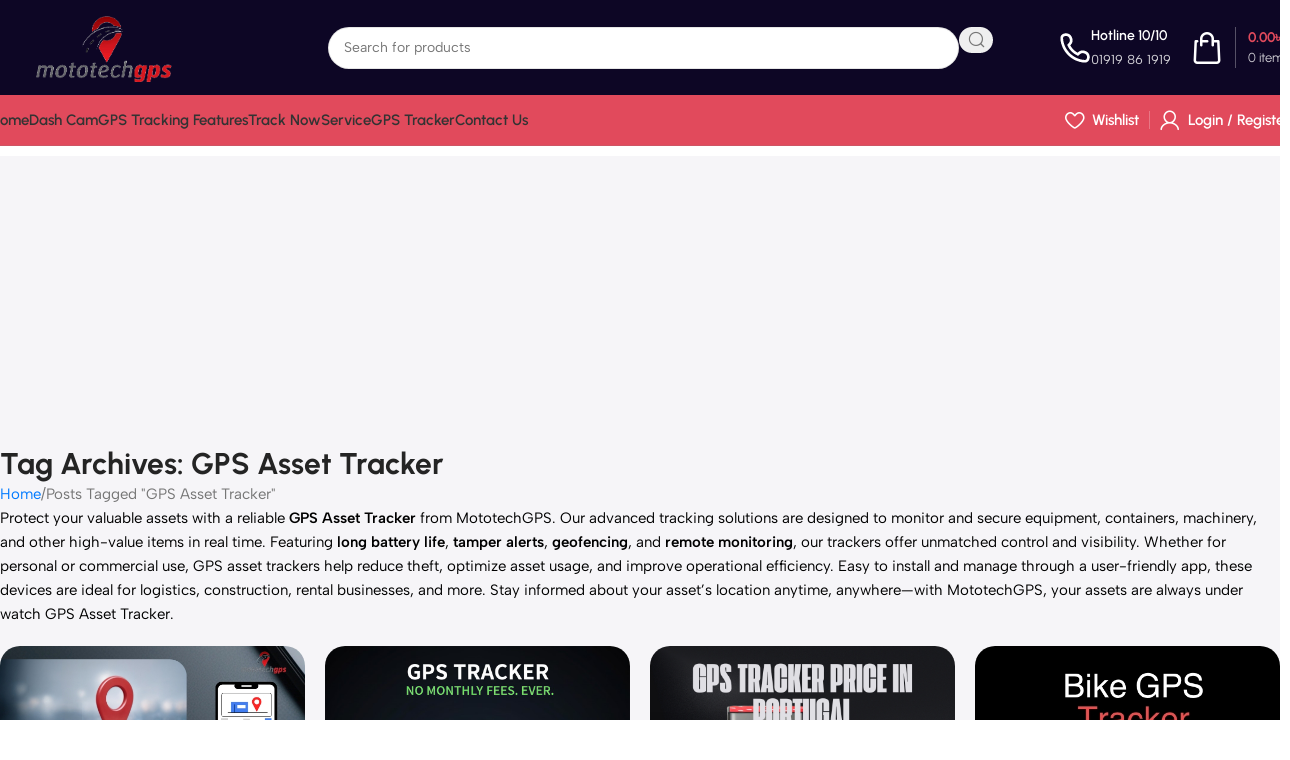

--- FILE ---
content_type: text/html; charset=UTF-8
request_url: https://mototechgps.com/tag/gps-asset-tracker/
body_size: 32877
content:
<!DOCTYPE html>
<html lang="en-US">
<head>
	<meta charset="UTF-8">
	<link rel="profile" href="https://gmpg.org/xfn/11">
	<link rel="pingback" href="https://mototechgps.com/xmlrpc.php">

	<meta name='robots' content='index, follow, max-image-preview:large, max-snippet:-1, max-video-preview:-1' />

	<!-- This site is optimized with the Yoast SEO Premium plugin v25.5 (Yoast SEO v26.8) - https://yoast.com/product/yoast-seo-premium-wordpress/ -->
	<title>GPS Asset Tracker in Bangladesh | Secure Your Assets</title>
	<meta name="description" content="Track and protect your equipment with MototechGPS GPS Asset Tracker. Real-time GPS, tamper alerts, and remote monitoring for full asset security." />
	<link rel="canonical" href="https://mototechgps.com/tag/gps-asset-tracker/" />
	<link rel="next" href="https://mototechgps.com/tag/gps-asset-tracker/page/2/" />
	<meta property="og:locale" content="en_US" />
	<meta property="og:type" content="article" />
	<meta property="og:title" content="GPS Asset Tracker Archives" />
	<meta property="og:description" content="Track and protect your equipment with MototechGPS GPS Asset Tracker. Real-time GPS, tamper alerts, and remote monitoring for full asset security." />
	<meta property="og:url" content="https://mototechgps.com/tag/gps-asset-tracker/" />
	<meta property="og:site_name" content="GPS tracker - Vehicle tracker - Best GPS tracking service - Car tracker" />
	<meta property="og:image" content="https://mototechgps.com/wp-content/uploads/2025/07/MototechGPS.jpeg" />
	<meta property="og:image:width" content="512" />
	<meta property="og:image:height" content="512" />
	<meta property="og:image:type" content="image/jpeg" />
	<meta name="twitter:card" content="summary_large_image" />
	<script type="application/ld+json" class="yoast-schema-graph">{"@context":"https://schema.org","@graph":[{"@type":"CollectionPage","@id":"https://mototechgps.com/tag/gps-asset-tracker/","url":"https://mototechgps.com/tag/gps-asset-tracker/","name":"GPS Asset Tracker in Bangladesh | Secure Your Assets","isPartOf":{"@id":"https://mototechgps.com/#website"},"primaryImageOfPage":{"@id":"https://mototechgps.com/tag/gps-asset-tracker/#primaryimage"},"image":{"@id":"https://mototechgps.com/tag/gps-asset-tracker/#primaryimage"},"thumbnailUrl":"https://mototechgps.com/wp-content/uploads/2025/11/Track-My-Mobile.jpg","description":"Track and protect your equipment with MototechGPS GPS Asset Tracker. Real-time GPS, tamper alerts, and remote monitoring for full asset security.","breadcrumb":{"@id":"https://mototechgps.com/tag/gps-asset-tracker/#breadcrumb"},"inLanguage":"en-US"},{"@type":"ImageObject","inLanguage":"en-US","@id":"https://mototechgps.com/tag/gps-asset-tracker/#primaryimage","url":"https://mototechgps.com/wp-content/uploads/2025/11/Track-My-Mobile.jpg","contentUrl":"https://mototechgps.com/wp-content/uploads/2025/11/Track-My-Mobile.jpg","width":600,"height":314,"caption":"Track My Mobile"},{"@type":"BreadcrumbList","@id":"https://mototechgps.com/tag/gps-asset-tracker/#breadcrumb","itemListElement":[{"@type":"ListItem","position":1,"name":"Home","item":"https://mototechgps.com/"},{"@type":"ListItem","position":2,"name":"GPS Asset Tracker"}]},{"@type":"WebSite","@id":"https://mototechgps.com/#website","url":"https://mototechgps.com/","name":"GPS tracker - Vehicle tracker - Best GPS tracking service - Car tracker","description":"#GPS tracker- Bike Tracker, Car Tracker, Bus Tracker, Truck Tracker, CNG Tracker","publisher":{"@id":"https://mototechgps.com/#organization"},"potentialAction":[{"@type":"SearchAction","target":{"@type":"EntryPoint","urlTemplate":"https://mototechgps.com/?s={search_term_string}"},"query-input":{"@type":"PropertyValueSpecification","valueRequired":true,"valueName":"search_term_string"}}],"inLanguage":"en-US"},{"@type":["Organization","Place"],"@id":"https://mototechgps.com/#organization","name":"MototechGPS","url":"https://mototechgps.com/","logo":{"@id":"https://mototechgps.com/tag/gps-asset-tracker/#local-main-organization-logo"},"image":{"@id":"https://mototechgps.com/tag/gps-asset-tracker/#local-main-organization-logo"},"sameAs":["https://www.facebook.com/MototechGPS"],"telephone":[],"openingHoursSpecification":[{"@type":"OpeningHoursSpecification","dayOfWeek":["Monday","Tuesday","Wednesday","Thursday","Friday","Saturday","Sunday"],"opens":"09:00","closes":"17:00"}]},{"@type":"ImageObject","inLanguage":"en-US","@id":"https://mototechgps.com/tag/gps-asset-tracker/#local-main-organization-logo","url":"https://mototechgps.com/wp-content/uploads/2025/07/MototechGPS.jpeg","contentUrl":"https://mototechgps.com/wp-content/uploads/2025/07/MototechGPS.jpeg","width":512,"height":512,"caption":"MototechGPS"}]}</script>
	<!-- / Yoast SEO Premium plugin. -->


<link rel='dns-prefetch' href='//fonts.googleapis.com' />
<link rel="alternate" type="application/rss+xml" title="GPS tracker - Vehicle tracker - Best GPS tracking service - Car tracker &raquo; Feed" href="https://mototechgps.com/feed/" />
<link rel="alternate" type="application/rss+xml" title="GPS tracker - Vehicle tracker - Best GPS tracking service - Car tracker &raquo; Comments Feed" href="https://mototechgps.com/comments/feed/" />
<link rel="alternate" type="application/rss+xml" title="GPS tracker - Vehicle tracker - Best GPS tracking service - Car tracker &raquo; GPS Asset Tracker Tag Feed" href="https://mototechgps.com/tag/gps-asset-tracker/feed/" />
<!-- mototechgps.com is managing ads with Advanced Ads 2.0.16 – https://wpadvancedads.com/ --><script id="motot-ready" type="e2ec51226f363de7757f2f4f-text/javascript">
			window.advanced_ads_ready=function(e,a){a=a||"complete";var d=function(e){return"interactive"===a?"loading"!==e:"complete"===e};d(document.readyState)?e():document.addEventListener("readystatechange",(function(a){d(a.target.readyState)&&e()}),{once:"interactive"===a})},window.advanced_ads_ready_queue=window.advanced_ads_ready_queue||[];		</script>
		<style id='wp-img-auto-sizes-contain-inline-css' type='text/css'>
img:is([sizes=auto i],[sizes^="auto," i]){contain-intrinsic-size:3000px 1500px}
/*# sourceURL=wp-img-auto-sizes-contain-inline-css */
</style>

<link rel='stylesheet' id='wp-block-library-css' href='https://mototechgps.com/wp-includes/css/dist/block-library/style.min.css?ver=6.9' type='text/css' media='all' />
<style id='safe-svg-svg-icon-style-inline-css' type='text/css'>
.safe-svg-cover{text-align:center}.safe-svg-cover .safe-svg-inside{display:inline-block;max-width:100%}.safe-svg-cover svg{fill:currentColor;height:100%;max-height:100%;max-width:100%;width:100%}

/*# sourceURL=https://mototechgps.com/wp-content/plugins/safe-svg/dist/safe-svg-block-frontend.css */
</style>
<style id='global-styles-inline-css' type='text/css'>
:root{--wp--preset--aspect-ratio--square: 1;--wp--preset--aspect-ratio--4-3: 4/3;--wp--preset--aspect-ratio--3-4: 3/4;--wp--preset--aspect-ratio--3-2: 3/2;--wp--preset--aspect-ratio--2-3: 2/3;--wp--preset--aspect-ratio--16-9: 16/9;--wp--preset--aspect-ratio--9-16: 9/16;--wp--preset--color--black: #000000;--wp--preset--color--cyan-bluish-gray: #abb8c3;--wp--preset--color--white: #ffffff;--wp--preset--color--pale-pink: #f78da7;--wp--preset--color--vivid-red: #cf2e2e;--wp--preset--color--luminous-vivid-orange: #ff6900;--wp--preset--color--luminous-vivid-amber: #fcb900;--wp--preset--color--light-green-cyan: #7bdcb5;--wp--preset--color--vivid-green-cyan: #00d084;--wp--preset--color--pale-cyan-blue: #8ed1fc;--wp--preset--color--vivid-cyan-blue: #0693e3;--wp--preset--color--vivid-purple: #9b51e0;--wp--preset--gradient--vivid-cyan-blue-to-vivid-purple: linear-gradient(135deg,rgb(6,147,227) 0%,rgb(155,81,224) 100%);--wp--preset--gradient--light-green-cyan-to-vivid-green-cyan: linear-gradient(135deg,rgb(122,220,180) 0%,rgb(0,208,130) 100%);--wp--preset--gradient--luminous-vivid-amber-to-luminous-vivid-orange: linear-gradient(135deg,rgb(252,185,0) 0%,rgb(255,105,0) 100%);--wp--preset--gradient--luminous-vivid-orange-to-vivid-red: linear-gradient(135deg,rgb(255,105,0) 0%,rgb(207,46,46) 100%);--wp--preset--gradient--very-light-gray-to-cyan-bluish-gray: linear-gradient(135deg,rgb(238,238,238) 0%,rgb(169,184,195) 100%);--wp--preset--gradient--cool-to-warm-spectrum: linear-gradient(135deg,rgb(74,234,220) 0%,rgb(151,120,209) 20%,rgb(207,42,186) 40%,rgb(238,44,130) 60%,rgb(251,105,98) 80%,rgb(254,248,76) 100%);--wp--preset--gradient--blush-light-purple: linear-gradient(135deg,rgb(255,206,236) 0%,rgb(152,150,240) 100%);--wp--preset--gradient--blush-bordeaux: linear-gradient(135deg,rgb(254,205,165) 0%,rgb(254,45,45) 50%,rgb(107,0,62) 100%);--wp--preset--gradient--luminous-dusk: linear-gradient(135deg,rgb(255,203,112) 0%,rgb(199,81,192) 50%,rgb(65,88,208) 100%);--wp--preset--gradient--pale-ocean: linear-gradient(135deg,rgb(255,245,203) 0%,rgb(182,227,212) 50%,rgb(51,167,181) 100%);--wp--preset--gradient--electric-grass: linear-gradient(135deg,rgb(202,248,128) 0%,rgb(113,206,126) 100%);--wp--preset--gradient--midnight: linear-gradient(135deg,rgb(2,3,129) 0%,rgb(40,116,252) 100%);--wp--preset--font-size--small: 13px;--wp--preset--font-size--medium: 20px;--wp--preset--font-size--large: 36px;--wp--preset--font-size--x-large: 42px;--wp--preset--spacing--20: 0.44rem;--wp--preset--spacing--30: 0.67rem;--wp--preset--spacing--40: 1rem;--wp--preset--spacing--50: 1.5rem;--wp--preset--spacing--60: 2.25rem;--wp--preset--spacing--70: 3.38rem;--wp--preset--spacing--80: 5.06rem;--wp--preset--shadow--natural: 6px 6px 9px rgba(0, 0, 0, 0.2);--wp--preset--shadow--deep: 12px 12px 50px rgba(0, 0, 0, 0.4);--wp--preset--shadow--sharp: 6px 6px 0px rgba(0, 0, 0, 0.2);--wp--preset--shadow--outlined: 6px 6px 0px -3px rgb(255, 255, 255), 6px 6px rgb(0, 0, 0);--wp--preset--shadow--crisp: 6px 6px 0px rgb(0, 0, 0);}:where(body) { margin: 0; }.wp-site-blocks > .alignleft { float: left; margin-right: 2em; }.wp-site-blocks > .alignright { float: right; margin-left: 2em; }.wp-site-blocks > .aligncenter { justify-content: center; margin-left: auto; margin-right: auto; }:where(.is-layout-flex){gap: 0.5em;}:where(.is-layout-grid){gap: 0.5em;}.is-layout-flow > .alignleft{float: left;margin-inline-start: 0;margin-inline-end: 2em;}.is-layout-flow > .alignright{float: right;margin-inline-start: 2em;margin-inline-end: 0;}.is-layout-flow > .aligncenter{margin-left: auto !important;margin-right: auto !important;}.is-layout-constrained > .alignleft{float: left;margin-inline-start: 0;margin-inline-end: 2em;}.is-layout-constrained > .alignright{float: right;margin-inline-start: 2em;margin-inline-end: 0;}.is-layout-constrained > .aligncenter{margin-left: auto !important;margin-right: auto !important;}.is-layout-constrained > :where(:not(.alignleft):not(.alignright):not(.alignfull)){margin-left: auto !important;margin-right: auto !important;}body .is-layout-flex{display: flex;}.is-layout-flex{flex-wrap: wrap;align-items: center;}.is-layout-flex > :is(*, div){margin: 0;}body .is-layout-grid{display: grid;}.is-layout-grid > :is(*, div){margin: 0;}body{padding-top: 0px;padding-right: 0px;padding-bottom: 0px;padding-left: 0px;}a:where(:not(.wp-element-button)){text-decoration: none;}:root :where(.wp-element-button, .wp-block-button__link){background-color: #32373c;border-width: 0;color: #fff;font-family: inherit;font-size: inherit;font-style: inherit;font-weight: inherit;letter-spacing: inherit;line-height: inherit;padding-top: calc(0.667em + 2px);padding-right: calc(1.333em + 2px);padding-bottom: calc(0.667em + 2px);padding-left: calc(1.333em + 2px);text-decoration: none;text-transform: inherit;}.has-black-color{color: var(--wp--preset--color--black) !important;}.has-cyan-bluish-gray-color{color: var(--wp--preset--color--cyan-bluish-gray) !important;}.has-white-color{color: var(--wp--preset--color--white) !important;}.has-pale-pink-color{color: var(--wp--preset--color--pale-pink) !important;}.has-vivid-red-color{color: var(--wp--preset--color--vivid-red) !important;}.has-luminous-vivid-orange-color{color: var(--wp--preset--color--luminous-vivid-orange) !important;}.has-luminous-vivid-amber-color{color: var(--wp--preset--color--luminous-vivid-amber) !important;}.has-light-green-cyan-color{color: var(--wp--preset--color--light-green-cyan) !important;}.has-vivid-green-cyan-color{color: var(--wp--preset--color--vivid-green-cyan) !important;}.has-pale-cyan-blue-color{color: var(--wp--preset--color--pale-cyan-blue) !important;}.has-vivid-cyan-blue-color{color: var(--wp--preset--color--vivid-cyan-blue) !important;}.has-vivid-purple-color{color: var(--wp--preset--color--vivid-purple) !important;}.has-black-background-color{background-color: var(--wp--preset--color--black) !important;}.has-cyan-bluish-gray-background-color{background-color: var(--wp--preset--color--cyan-bluish-gray) !important;}.has-white-background-color{background-color: var(--wp--preset--color--white) !important;}.has-pale-pink-background-color{background-color: var(--wp--preset--color--pale-pink) !important;}.has-vivid-red-background-color{background-color: var(--wp--preset--color--vivid-red) !important;}.has-luminous-vivid-orange-background-color{background-color: var(--wp--preset--color--luminous-vivid-orange) !important;}.has-luminous-vivid-amber-background-color{background-color: var(--wp--preset--color--luminous-vivid-amber) !important;}.has-light-green-cyan-background-color{background-color: var(--wp--preset--color--light-green-cyan) !important;}.has-vivid-green-cyan-background-color{background-color: var(--wp--preset--color--vivid-green-cyan) !important;}.has-pale-cyan-blue-background-color{background-color: var(--wp--preset--color--pale-cyan-blue) !important;}.has-vivid-cyan-blue-background-color{background-color: var(--wp--preset--color--vivid-cyan-blue) !important;}.has-vivid-purple-background-color{background-color: var(--wp--preset--color--vivid-purple) !important;}.has-black-border-color{border-color: var(--wp--preset--color--black) !important;}.has-cyan-bluish-gray-border-color{border-color: var(--wp--preset--color--cyan-bluish-gray) !important;}.has-white-border-color{border-color: var(--wp--preset--color--white) !important;}.has-pale-pink-border-color{border-color: var(--wp--preset--color--pale-pink) !important;}.has-vivid-red-border-color{border-color: var(--wp--preset--color--vivid-red) !important;}.has-luminous-vivid-orange-border-color{border-color: var(--wp--preset--color--luminous-vivid-orange) !important;}.has-luminous-vivid-amber-border-color{border-color: var(--wp--preset--color--luminous-vivid-amber) !important;}.has-light-green-cyan-border-color{border-color: var(--wp--preset--color--light-green-cyan) !important;}.has-vivid-green-cyan-border-color{border-color: var(--wp--preset--color--vivid-green-cyan) !important;}.has-pale-cyan-blue-border-color{border-color: var(--wp--preset--color--pale-cyan-blue) !important;}.has-vivid-cyan-blue-border-color{border-color: var(--wp--preset--color--vivid-cyan-blue) !important;}.has-vivid-purple-border-color{border-color: var(--wp--preset--color--vivid-purple) !important;}.has-vivid-cyan-blue-to-vivid-purple-gradient-background{background: var(--wp--preset--gradient--vivid-cyan-blue-to-vivid-purple) !important;}.has-light-green-cyan-to-vivid-green-cyan-gradient-background{background: var(--wp--preset--gradient--light-green-cyan-to-vivid-green-cyan) !important;}.has-luminous-vivid-amber-to-luminous-vivid-orange-gradient-background{background: var(--wp--preset--gradient--luminous-vivid-amber-to-luminous-vivid-orange) !important;}.has-luminous-vivid-orange-to-vivid-red-gradient-background{background: var(--wp--preset--gradient--luminous-vivid-orange-to-vivid-red) !important;}.has-very-light-gray-to-cyan-bluish-gray-gradient-background{background: var(--wp--preset--gradient--very-light-gray-to-cyan-bluish-gray) !important;}.has-cool-to-warm-spectrum-gradient-background{background: var(--wp--preset--gradient--cool-to-warm-spectrum) !important;}.has-blush-light-purple-gradient-background{background: var(--wp--preset--gradient--blush-light-purple) !important;}.has-blush-bordeaux-gradient-background{background: var(--wp--preset--gradient--blush-bordeaux) !important;}.has-luminous-dusk-gradient-background{background: var(--wp--preset--gradient--luminous-dusk) !important;}.has-pale-ocean-gradient-background{background: var(--wp--preset--gradient--pale-ocean) !important;}.has-electric-grass-gradient-background{background: var(--wp--preset--gradient--electric-grass) !important;}.has-midnight-gradient-background{background: var(--wp--preset--gradient--midnight) !important;}.has-small-font-size{font-size: var(--wp--preset--font-size--small) !important;}.has-medium-font-size{font-size: var(--wp--preset--font-size--medium) !important;}.has-large-font-size{font-size: var(--wp--preset--font-size--large) !important;}.has-x-large-font-size{font-size: var(--wp--preset--font-size--x-large) !important;}
:where(.wp-block-post-template.is-layout-flex){gap: 1.25em;}:where(.wp-block-post-template.is-layout-grid){gap: 1.25em;}
:where(.wp-block-term-template.is-layout-flex){gap: 1.25em;}:where(.wp-block-term-template.is-layout-grid){gap: 1.25em;}
:where(.wp-block-columns.is-layout-flex){gap: 2em;}:where(.wp-block-columns.is-layout-grid){gap: 2em;}
:root :where(.wp-block-pullquote){font-size: 1.5em;line-height: 1.6;}
/*# sourceURL=global-styles-inline-css */
</style>
<link rel='stylesheet' id='sr7css-css' href='//mototechgps.com/wp-content/plugins/revslider/public/css/sr7.css?ver=6.7.35' type='text/css' media='all' />
<style id='woocommerce-inline-inline-css' type='text/css'>
.woocommerce form .form-row .required { visibility: visible; }
/*# sourceURL=woocommerce-inline-inline-css */
</style>
<link rel='stylesheet' id='elementor-frontend-css' href='https://mototechgps.com/wp-content/uploads/elementor/css/custom-frontend.min.css?ver=1769440158' type='text/css' media='all' />
<link rel='stylesheet' id='elementor-post-512-css' href='https://mototechgps.com/wp-content/uploads/elementor/css/post-512.css?ver=1769440158' type='text/css' media='all' />
<link rel='stylesheet' id='elementor-pro-css' href='https://mototechgps.com/wp-content/uploads/elementor/css/custom-pro-frontend.min.css?ver=1769440158' type='text/css' media='all' />
<link rel='stylesheet' id='wd-style-base-css' href='https://mototechgps.com/wp-content/themes/woodmart/css/parts/base.min.css?ver=8.2.6' type='text/css' media='all' />
<link rel='stylesheet' id='wd-helpers-wpb-elem-css' href='https://mototechgps.com/wp-content/themes/woodmart/css/parts/helpers-wpb-elem.min.css?ver=8.2.6' type='text/css' media='all' />
<link rel='stylesheet' id='wd-revolution-slider-css' href='https://mototechgps.com/wp-content/themes/woodmart/css/parts/int-rev-slider.min.css?ver=8.2.6' type='text/css' media='all' />
<link rel='stylesheet' id='wd-elementor-base-css' href='https://mototechgps.com/wp-content/themes/woodmart/css/parts/int-elem-base.min.css?ver=8.2.6' type='text/css' media='all' />
<link rel='stylesheet' id='wd-elementor-pro-base-css' href='https://mototechgps.com/wp-content/themes/woodmart/css/parts/int-elementor-pro.min.css?ver=8.2.6' type='text/css' media='all' />
<link rel='stylesheet' id='wd-woocommerce-base-css' href='https://mototechgps.com/wp-content/themes/woodmart/css/parts/woocommerce-base.min.css?ver=8.2.6' type='text/css' media='all' />
<link rel='stylesheet' id='wd-mod-star-rating-css' href='https://mototechgps.com/wp-content/themes/woodmart/css/parts/mod-star-rating.min.css?ver=8.2.6' type='text/css' media='all' />
<link rel='stylesheet' id='wd-woocommerce-block-notices-css' href='https://mototechgps.com/wp-content/themes/woodmart/css/parts/woo-mod-block-notices.min.css?ver=8.2.6' type='text/css' media='all' />
<link rel='stylesheet' id='wd-woo-opt-free-progress-bar-css' href='https://mototechgps.com/wp-content/themes/woodmart/css/parts/woo-opt-free-progress-bar.min.css?ver=8.2.6' type='text/css' media='all' />
<link rel='stylesheet' id='wd-woo-mod-progress-bar-css' href='https://mototechgps.com/wp-content/themes/woodmart/css/parts/woo-mod-progress-bar.min.css?ver=8.2.6' type='text/css' media='all' />
<link rel='stylesheet' id='wd-wp-blocks-css' href='https://mototechgps.com/wp-content/themes/woodmart/css/parts/wp-blocks.min.css?ver=8.2.6' type='text/css' media='all' />
<link rel='stylesheet' id='wd-header-base-css' href='https://mototechgps.com/wp-content/themes/woodmart/css/parts/header-base.min.css?ver=8.2.6' type='text/css' media='all' />
<link rel='stylesheet' id='wd-mod-tools-css' href='https://mototechgps.com/wp-content/themes/woodmart/css/parts/mod-tools.min.css?ver=8.2.6' type='text/css' media='all' />
<link rel='stylesheet' id='wd-header-search-css' href='https://mototechgps.com/wp-content/themes/woodmart/css/parts/header-el-search.min.css?ver=8.2.6' type='text/css' media='all' />
<link rel='stylesheet' id='wd-header-search-form-css' href='https://mototechgps.com/wp-content/themes/woodmart/css/parts/header-el-search-form.min.css?ver=8.2.6' type='text/css' media='all' />
<link rel='stylesheet' id='wd-wd-search-form-css' href='https://mototechgps.com/wp-content/themes/woodmart/css/parts/wd-search-form.min.css?ver=8.2.6' type='text/css' media='all' />
<link rel='stylesheet' id='wd-wd-search-results-css' href='https://mototechgps.com/wp-content/themes/woodmart/css/parts/wd-search-results.min.css?ver=8.2.6' type='text/css' media='all' />
<link rel='stylesheet' id='wd-wd-search-dropdown-css' href='https://mototechgps.com/wp-content/themes/woodmart/css/parts/wd-search-dropdown.min.css?ver=8.2.6' type='text/css' media='all' />
<link rel='stylesheet' id='wd-header-elements-base-css' href='https://mototechgps.com/wp-content/themes/woodmart/css/parts/header-el-base.min.css?ver=8.2.6' type='text/css' media='all' />
<link rel='stylesheet' id='wd-info-box-css' href='https://mototechgps.com/wp-content/themes/woodmart/css/parts/el-info-box.min.css?ver=8.2.6' type='text/css' media='all' />
<link rel='stylesheet' id='wd-header-cart-design-3-css' href='https://mototechgps.com/wp-content/themes/woodmart/css/parts/header-el-cart-design-3.min.css?ver=8.2.6' type='text/css' media='all' />
<link rel='stylesheet' id='wd-header-cart-side-css' href='https://mototechgps.com/wp-content/themes/woodmart/css/parts/header-el-cart-side.min.css?ver=8.2.6' type='text/css' media='all' />
<link rel='stylesheet' id='wd-header-cart-css' href='https://mototechgps.com/wp-content/themes/woodmart/css/parts/header-el-cart.min.css?ver=8.2.6' type='text/css' media='all' />
<link rel='stylesheet' id='wd-widget-shopping-cart-css' href='https://mototechgps.com/wp-content/themes/woodmart/css/parts/woo-widget-shopping-cart.min.css?ver=8.2.6' type='text/css' media='all' />
<link rel='stylesheet' id='wd-widget-product-list-css' href='https://mototechgps.com/wp-content/themes/woodmart/css/parts/woo-widget-product-list.min.css?ver=8.2.6' type='text/css' media='all' />
<link rel='stylesheet' id='wd-header-mobile-nav-drilldown-css' href='https://mototechgps.com/wp-content/themes/woodmart/css/parts/header-el-mobile-nav-drilldown.min.css?ver=8.2.6' type='text/css' media='all' />
<link rel='stylesheet' id='wd-header-mobile-nav-drilldown-slide-css' href='https://mototechgps.com/wp-content/themes/woodmart/css/parts/header-el-mobile-nav-drilldown-slide.min.css?ver=8.2.6' type='text/css' media='all' />
<link rel='stylesheet' id='wd-woo-mod-login-form-css' href='https://mototechgps.com/wp-content/themes/woodmart/css/parts/woo-mod-login-form.min.css?ver=8.2.6' type='text/css' media='all' />
<link rel='stylesheet' id='wd-header-my-account-css' href='https://mototechgps.com/wp-content/themes/woodmart/css/parts/header-el-my-account.min.css?ver=8.2.6' type='text/css' media='all' />
<link rel='stylesheet' id='wd-page-title-css' href='https://mototechgps.com/wp-content/themes/woodmart/css/parts/page-title.min.css?ver=8.2.6' type='text/css' media='all' />
<link rel='stylesheet' id='wd-blog-loop-base-css' href='https://mototechgps.com/wp-content/themes/woodmart/css/parts/blog-loop-base.min.css?ver=8.2.6' type='text/css' media='all' />
<link rel='stylesheet' id='wd-post-types-mod-predefined-css' href='https://mototechgps.com/wp-content/themes/woodmart/css/parts/post-types-mod-predefined.min.css?ver=8.2.6' type='text/css' media='all' />
<link rel='stylesheet' id='wd-blog-loop-design-meta-image-css' href='https://mototechgps.com/wp-content/themes/woodmart/css/parts/blog-loop-design-meta-image.min.css?ver=8.2.6' type='text/css' media='all' />
<link rel='stylesheet' id='wd-blog-mod-author-css' href='https://mototechgps.com/wp-content/themes/woodmart/css/parts/blog-mod-author.min.css?ver=8.2.6' type='text/css' media='all' />
<link rel='stylesheet' id='wd-social-icons-css' href='https://mototechgps.com/wp-content/themes/woodmart/css/parts/el-social-icons.min.css?ver=8.2.6' type='text/css' media='all' />
<link rel='stylesheet' id='wd-blog-mod-comments-button-css' href='https://mototechgps.com/wp-content/themes/woodmart/css/parts/blog-mod-comments-button.min.css?ver=8.2.6' type='text/css' media='all' />
<link rel='stylesheet' id='wd-widget-collapse-css' href='https://mototechgps.com/wp-content/themes/woodmart/css/parts/opt-widget-collapse.min.css?ver=8.2.6' type='text/css' media='all' />
<link rel='stylesheet' id='wd-footer-base-css' href='https://mototechgps.com/wp-content/themes/woodmart/css/parts/footer-base.min.css?ver=8.2.6' type='text/css' media='all' />
<link rel='stylesheet' id='wd-social-icons-styles-css' href='https://mototechgps.com/wp-content/themes/woodmart/css/parts/el-social-styles.min.css?ver=8.2.6' type='text/css' media='all' />
<link rel='stylesheet' id='wd-mod-nav-menu-label-css' href='https://mototechgps.com/wp-content/themes/woodmart/css/parts/mod-nav-menu-label.min.css?ver=8.2.6' type='text/css' media='all' />
<link rel='stylesheet' id='wd-section-title-css' href='https://mototechgps.com/wp-content/themes/woodmart/css/parts/el-section-title.min.css?ver=8.2.6' type='text/css' media='all' />
<link rel='stylesheet' id='wd-scroll-top-css' href='https://mototechgps.com/wp-content/themes/woodmart/css/parts/opt-scrolltotop.min.css?ver=8.2.6' type='text/css' media='all' />
<link rel='stylesheet' id='wd-header-my-account-sidebar-css' href='https://mototechgps.com/wp-content/themes/woodmart/css/parts/header-el-my-account-sidebar.min.css?ver=8.2.6' type='text/css' media='all' />
<link rel='stylesheet' id='wd-bottom-toolbar-css' href='https://mototechgps.com/wp-content/themes/woodmart/css/parts/opt-bottom-toolbar.min.css?ver=8.2.6' type='text/css' media='all' />
<link rel='stylesheet' id='xts-style-header_695440-css' href='https://mototechgps.com/wp-content/uploads/2025/12/xts-header_695440-1766481549.css?ver=8.2.6' type='text/css' media='all' />
<style type="text/css">@font-face {font-family:Albert Sans;font-style:normal;font-weight:400;src:url(/cf-fonts/s/albert-sans/5.0.11/latin-ext/400/normal.woff2);unicode-range:U+0100-02AF,U+0304,U+0308,U+0329,U+1E00-1E9F,U+1EF2-1EFF,U+2020,U+20A0-20AB,U+20AD-20CF,U+2113,U+2C60-2C7F,U+A720-A7FF;font-display:swap;}@font-face {font-family:Albert Sans;font-style:normal;font-weight:400;src:url(/cf-fonts/s/albert-sans/5.0.11/latin/400/normal.woff2);unicode-range:U+0000-00FF,U+0131,U+0152-0153,U+02BB-02BC,U+02C6,U+02DA,U+02DC,U+0304,U+0308,U+0329,U+2000-206F,U+2074,U+20AC,U+2122,U+2191,U+2193,U+2212,U+2215,U+FEFF,U+FFFD;font-display:swap;}@font-face {font-family:Albert Sans;font-style:normal;font-weight:600;src:url(/cf-fonts/s/albert-sans/5.0.11/latin-ext/600/normal.woff2);unicode-range:U+0100-02AF,U+0304,U+0308,U+0329,U+1E00-1E9F,U+1EF2-1EFF,U+2020,U+20A0-20AB,U+20AD-20CF,U+2113,U+2C60-2C7F,U+A720-A7FF;font-display:swap;}@font-face {font-family:Albert Sans;font-style:normal;font-weight:600;src:url(/cf-fonts/s/albert-sans/5.0.11/latin/600/normal.woff2);unicode-range:U+0000-00FF,U+0131,U+0152-0153,U+02BB-02BC,U+02C6,U+02DA,U+02DC,U+0304,U+0308,U+0329,U+2000-206F,U+2074,U+20AC,U+2122,U+2191,U+2193,U+2212,U+2215,U+FEFF,U+FFFD;font-display:swap;}@font-face {font-family:Urbanist;font-style:normal;font-weight:400;src:url(/cf-fonts/s/urbanist/5.0.18/latin/400/normal.woff2);unicode-range:U+0000-00FF,U+0131,U+0152-0153,U+02BB-02BC,U+02C6,U+02DA,U+02DC,U+0304,U+0308,U+0329,U+2000-206F,U+2074,U+20AC,U+2122,U+2191,U+2193,U+2212,U+2215,U+FEFF,U+FFFD;font-display:swap;}@font-face {font-family:Urbanist;font-style:normal;font-weight:400;src:url(/cf-fonts/s/urbanist/5.0.18/latin-ext/400/normal.woff2);unicode-range:U+0100-02AF,U+0304,U+0308,U+0329,U+1E00-1E9F,U+1EF2-1EFF,U+2020,U+20A0-20AB,U+20AD-20CF,U+2113,U+2C60-2C7F,U+A720-A7FF;font-display:swap;}@font-face {font-family:Urbanist;font-style:normal;font-weight:600;src:url(/cf-fonts/s/urbanist/5.0.18/latin/600/normal.woff2);unicode-range:U+0000-00FF,U+0131,U+0152-0153,U+02BB-02BC,U+02C6,U+02DA,U+02DC,U+0304,U+0308,U+0329,U+2000-206F,U+2074,U+20AC,U+2122,U+2191,U+2193,U+2212,U+2215,U+FEFF,U+FFFD;font-display:swap;}@font-face {font-family:Urbanist;font-style:normal;font-weight:600;src:url(/cf-fonts/s/urbanist/5.0.18/latin-ext/600/normal.woff2);unicode-range:U+0100-02AF,U+0304,U+0308,U+0329,U+1E00-1E9F,U+1EF2-1EFF,U+2020,U+20A0-20AB,U+20AD-20CF,U+2113,U+2C60-2C7F,U+A720-A7FF;font-display:swap;}@font-face {font-family:Urbanist;font-style:normal;font-weight:700;src:url(/cf-fonts/s/urbanist/5.0.18/latin/700/normal.woff2);unicode-range:U+0000-00FF,U+0131,U+0152-0153,U+02BB-02BC,U+02C6,U+02DA,U+02DC,U+0304,U+0308,U+0329,U+2000-206F,U+2074,U+20AC,U+2122,U+2191,U+2193,U+2212,U+2215,U+FEFF,U+FFFD;font-display:swap;}@font-face {font-family:Urbanist;font-style:normal;font-weight:700;src:url(/cf-fonts/s/urbanist/5.0.18/latin-ext/700/normal.woff2);unicode-range:U+0100-02AF,U+0304,U+0308,U+0329,U+1E00-1E9F,U+1EF2-1EFF,U+2020,U+20A0-20AB,U+20AD-20CF,U+2113,U+2C60-2C7F,U+A720-A7FF;font-display:swap;}</style>
<script type="e2ec51226f363de7757f2f4f-text/javascript" src="//mototechgps.com/wp-content/plugins/revslider/public/js/libs/tptools.js?ver=6.7.35" id="tp-tools-js" async="async" data-wp-strategy="async"></script>
<script type="e2ec51226f363de7757f2f4f-text/javascript" src="//mototechgps.com/wp-content/plugins/revslider/public/js/sr7.js?ver=6.7.35" id="sr7-js" async="async" data-wp-strategy="async"></script>
<script type="e2ec51226f363de7757f2f4f-text/javascript" src="https://mototechgps.com/wp-includes/js/jquery/jquery.min.js?ver=3.7.1" id="jquery-core-js"></script>
<script type="e2ec51226f363de7757f2f4f-text/javascript" src="https://mototechgps.com/wp-includes/js/jquery/jquery-migrate.min.js?ver=3.4.1" id="jquery-migrate-js"></script>
<script type="e2ec51226f363de7757f2f4f-text/javascript" src="https://mototechgps.com/wp-content/plugins/woocommerce/assets/js/jquery-blockui/jquery.blockUI.min.js?ver=2.7.0-wc.10.4.3" id="wc-jquery-blockui-js" defer="defer" data-wp-strategy="defer"></script>
<script type="e2ec51226f363de7757f2f4f-text/javascript" id="wc-add-to-cart-js-extra">
/* <![CDATA[ */
var wc_add_to_cart_params = {"ajax_url":"/wp-admin/admin-ajax.php","wc_ajax_url":"/?wc-ajax=%%endpoint%%","i18n_view_cart":"View cart","cart_url":"https://mototechgps.com/cart/","is_cart":"","cart_redirect_after_add":"no"};
//# sourceURL=wc-add-to-cart-js-extra
/* ]]> */
</script>
<script type="e2ec51226f363de7757f2f4f-text/javascript" src="https://mototechgps.com/wp-content/plugins/woocommerce/assets/js/frontend/add-to-cart.min.js?ver=10.4.3" id="wc-add-to-cart-js" defer="defer" data-wp-strategy="defer"></script>
<script type="e2ec51226f363de7757f2f4f-text/javascript" src="https://mototechgps.com/wp-content/plugins/woocommerce/assets/js/js-cookie/js.cookie.min.js?ver=2.1.4-wc.10.4.3" id="wc-js-cookie-js" defer="defer" data-wp-strategy="defer"></script>
<script type="e2ec51226f363de7757f2f4f-text/javascript" id="woocommerce-js-extra">
/* <![CDATA[ */
var woocommerce_params = {"ajax_url":"/wp-admin/admin-ajax.php","wc_ajax_url":"/?wc-ajax=%%endpoint%%","i18n_password_show":"Show password","i18n_password_hide":"Hide password"};
//# sourceURL=woocommerce-js-extra
/* ]]> */
</script>
<script type="e2ec51226f363de7757f2f4f-text/javascript" src="https://mototechgps.com/wp-content/plugins/woocommerce/assets/js/frontend/woocommerce.min.js?ver=10.4.3" id="woocommerce-js" defer="defer" data-wp-strategy="defer"></script>
<script type="e2ec51226f363de7757f2f4f-text/javascript" id="advanced-ads-advanced-js-js-extra">
/* <![CDATA[ */
var advads_options = {"blog_id":"1","privacy":{"enabled":false,"state":"not_needed"}};
//# sourceURL=advanced-ads-advanced-js-js-extra
/* ]]> */
</script>
<script type="e2ec51226f363de7757f2f4f-text/javascript" src="https://mototechgps.com/wp-content/plugins/advanced-ads/public/assets/js/advanced.min.js?ver=2.0.16" id="advanced-ads-advanced-js-js"></script>
<script type="e2ec51226f363de7757f2f4f-text/javascript" src="https://mototechgps.com/wp-content/themes/woodmart/js/scripts/global/scrollBar.min.js?ver=8.2.6" id="wd-scrollbar-js"></script>
<link rel="https://api.w.org/" href="https://mototechgps.com/wp-json/" /><link rel="alternate" title="JSON" type="application/json" href="https://mototechgps.com/wp-json/wp/v2/tags/218" /><link rel="EditURI" type="application/rsd+xml" title="RSD" href="https://mototechgps.com/xmlrpc.php?rsd" />
<meta name="generator" content="WordPress 6.9" />
<meta name="generator" content="WooCommerce 10.4.3" />
<!-- Google Tag Manager -->
<script type="e2ec51226f363de7757f2f4f-text/javascript">(function(w,d,s,l,i){w[l]=w[l]||[];w[l].push({'gtm.start':
new Date().getTime(),event:'gtm.js'});var f=d.getElementsByTagName(s)[0],
j=d.createElement(s),dl=l!='dataLayer'?'&l='+l:'';j.async=true;j.src=
'https://www.googletagmanager.com/gtm.js?id='+i+dl;f.parentNode.insertBefore(j,f);
})(window,document,'script','dataLayer','GTM-NLMJ6NCW');</script>
<!-- End Google Tag Manager -->

<meta name="facebook-domain-verification" content="37s76exxfb8al9vxx9xyi73jshprfm" />


<!-- Google tag (gtag.js) -->
<script async src="https://www.googletagmanager.com/gtag/js?id=G-42ZXB47WH3" type="e2ec51226f363de7757f2f4f-text/javascript"></script>
<script type="e2ec51226f363de7757f2f4f-text/javascript">
  window.dataLayer = window.dataLayer || [];
  function gtag(){dataLayer.push(arguments);}
  gtag('js', new Date());

  gtag('config', 'G-42ZXB47WH3');
</script>



<script type="e2ec51226f363de7757f2f4f-text/javascript">
		var advadsCfpQueue = [];
		var advadsCfpAd = function( adID ){
			if ( 'undefined' == typeof advadsProCfp ) { advadsCfpQueue.push( adID ) } else { advadsProCfp.addElement( adID ) }
		};
		</script>
		<meta name="theme-color" content="rgb(13,6,37)">					<meta name="viewport" content="width=device-width, initial-scale=1.0, maximum-scale=1.0, user-scalable=no">
										<noscript><style>.woocommerce-product-gallery{ opacity: 1 !important; }</style></noscript>
	<meta name="generator" content="Elementor 3.34.3; features: e_font_icon_svg, additional_custom_breakpoints; settings: css_print_method-external, google_font-enabled, font_display-swap">
<style type="text/css">.recentcomments a{display:inline !important;padding:0 !important;margin:0 !important;}</style>

<!-- This site is optimized with the Simple SEO plugin v2.0.33 - https://wordpress.org/plugins/cds-simple-seo/ -->
<meta name="keywords" content="track my mobile, mobile tracker, mobile location tracker, track lost phone, mobile tracking Bangladesh, phone location tracking, free mobile tracker, real time mobile tracker, mobile tracker app, trace mobile number location, how to track my mobile, online mobile tracker, mobile GPS tracker, GPS tracking for mobile, mobile tracker BD, Android mobile tracker, iPhone mobile tracker, IMEI tracking Bangladesh, track my phone location, best mobile tracker app, live mobile tracking, phone tracking service Bangladesh, secure mobile tracking, find my phone Bangladesh, phone tracker without app, GPS mobile tracking service" />
<meta property="og:site_name" content="GPS tracker - Vehicle tracker - Best GPS tracking service - Car tracker" />
<meta property="og:url" content="https://mototechgps.com/tag/gps-asset-tracker/" />
<meta property="og:type" content="website" />
<meta property="og:title" content="GPS Asset Tracker in Bangladesh | Secure Your Assets" />
<meta property="og:image" content="https://mototechgps.com/wp-content/uploads/2025/11/Track-My-Mobile.jpg" />
<meta property="og:image:url" content="https://mototechgps.com/wp-content/uploads/2025/11/Track-My-Mobile.jpg" />
<meta name="twitter:title" content="GPS Asset Tracker in Bangladesh | Secure Your Assets" />
<meta name="twitter:image" content="https://mototechgps.com/wp-content/uploads/2025/11/Track-My-Mobile.jpg" />
<meta name="twitter:card" content="summary_large_image">
<link rel="canonical" href="https://mototechgps.com/track-my-mobile/" />
<!-- / Simple SEO plugin. -->

			<style>
				.e-con.e-parent:nth-of-type(n+4):not(.e-lazyloaded):not(.e-no-lazyload),
				.e-con.e-parent:nth-of-type(n+4):not(.e-lazyloaded):not(.e-no-lazyload) * {
					background-image: none !important;
				}
				@media screen and (max-height: 1024px) {
					.e-con.e-parent:nth-of-type(n+3):not(.e-lazyloaded):not(.e-no-lazyload),
					.e-con.e-parent:nth-of-type(n+3):not(.e-lazyloaded):not(.e-no-lazyload) * {
						background-image: none !important;
					}
				}
				@media screen and (max-height: 640px) {
					.e-con.e-parent:nth-of-type(n+2):not(.e-lazyloaded):not(.e-no-lazyload),
					.e-con.e-parent:nth-of-type(n+2):not(.e-lazyloaded):not(.e-no-lazyload) * {
						background-image: none !important;
					}
				}
			</style>
			

<meta name="generator" content="Powered by Slider Revolution 6.7.35 - responsive, Mobile-Friendly Slider Plugin for WordPress with comfortable drag and drop interface." />
<script async src="https://pagead2.googlesyndication.com/pagead/js/adsbygoogle.js?client=ca-pub-8551955637332939" crossorigin="anonymous" type="e2ec51226f363de7757f2f4f-text/javascript"></script><link rel="icon" href="https://mototechgps.com/wp-content/uploads/2023/05/cropped-MototechGPS-150x150.jpeg" sizes="32x32" />
<link rel="icon" href="https://mototechgps.com/wp-content/uploads/2023/05/cropped-MototechGPS-300x300.jpeg" sizes="192x192" />
<link rel="apple-touch-icon" href="https://mototechgps.com/wp-content/uploads/2023/05/cropped-MototechGPS-300x300.jpeg" />
<meta name="msapplication-TileImage" content="https://mototechgps.com/wp-content/uploads/2023/05/cropped-MototechGPS-300x300.jpeg" />
<script type="e2ec51226f363de7757f2f4f-text/javascript">
	window._tpt			??= {};
	window.SR7			??= {};
	_tpt.R				??= {};
	_tpt.R.fonts		??= {};
	_tpt.R.fonts.customFonts??= {};
	SR7.devMode			=  false;
	SR7.F 				??= {};
	SR7.G				??= {};
	SR7.LIB				??= {};
	SR7.E				??= {};
	SR7.E.gAddons		??= {};
	SR7.E.php 			??= {};
	SR7.E.nonce			= '47b85bee1f';
	SR7.E.ajaxurl		= 'https://mototechgps.com/wp-admin/admin-ajax.php';
	SR7.E.resturl		= 'https://mototechgps.com/wp-json/';
	SR7.E.slug_path		= 'revslider/revslider.php';
	SR7.E.slug			= 'revslider';
	SR7.E.plugin_url	= 'https://mototechgps.com/wp-content/plugins/revslider/';
	SR7.E.wp_plugin_url = 'https://mototechgps.com/wp-content/plugins/';
	SR7.E.revision		= '6.7.35';
	SR7.E.fontBaseUrl	= '';
	SR7.G.breakPoints 	= [1240,1024,778,480];
	SR7.E.modules 		= ['module','page','slide','layer','draw','animate','srtools','canvas','defaults','carousel','navigation','media','modifiers','migration'];
	SR7.E.libs 			= ['WEBGL'];
	SR7.E.css 			= ['csslp','cssbtns','cssfilters','cssnav','cssmedia'];
	SR7.E.resources		= {};
	SR7.E.ytnc			= false;
	SR7.JSON			??= {};
/*! Slider Revolution 7.0 - Page Processor */
!function(){"use strict";window.SR7??={},window._tpt??={},SR7.version="Slider Revolution 6.7.16",_tpt.getMobileZoom=()=>_tpt.is_mobile?document.documentElement.clientWidth/window.innerWidth:1,_tpt.getWinDim=function(t){_tpt.screenHeightWithUrlBar??=window.innerHeight;let e=SR7.F?.modal?.visible&&SR7.M[SR7.F.module.getIdByAlias(SR7.F.modal.requested)];_tpt.scrollBar=window.innerWidth!==document.documentElement.clientWidth||e&&window.innerWidth!==e.c.module.clientWidth,_tpt.winW=_tpt.getMobileZoom()*window.innerWidth-(_tpt.scrollBar||"prepare"==t?_tpt.scrollBarW??_tpt.mesureScrollBar():0),_tpt.winH=_tpt.getMobileZoom()*window.innerHeight,_tpt.winWAll=document.documentElement.clientWidth},_tpt.getResponsiveLevel=function(t,e){SR7.M[e];return _tpt.closestGE(t,_tpt.winWAll)},_tpt.mesureScrollBar=function(){let t=document.createElement("div");return t.className="RSscrollbar-measure",t.style.width="100px",t.style.height="100px",t.style.overflow="scroll",t.style.position="absolute",t.style.top="-9999px",document.body.appendChild(t),_tpt.scrollBarW=t.offsetWidth-t.clientWidth,document.body.removeChild(t),_tpt.scrollBarW},_tpt.loadCSS=async function(t,e,s){return s?_tpt.R.fonts.required[e].status=1:(_tpt.R[e]??={},_tpt.R[e].status=1),new Promise(((i,n)=>{if(_tpt.isStylesheetLoaded(t))s?_tpt.R.fonts.required[e].status=2:_tpt.R[e].status=2,i();else{const o=document.createElement("link");o.rel="stylesheet";let l="text",r="css";o["type"]=l+"/"+r,o.href=t,o.onload=()=>{s?_tpt.R.fonts.required[e].status=2:_tpt.R[e].status=2,i()},o.onerror=()=>{s?_tpt.R.fonts.required[e].status=3:_tpt.R[e].status=3,n(new Error(`Failed to load CSS: ${t}`))},document.head.appendChild(o)}}))},_tpt.addContainer=function(t){const{tag:e="div",id:s,class:i,datas:n,textContent:o,iHTML:l}=t,r=document.createElement(e);if(s&&""!==s&&(r.id=s),i&&""!==i&&(r.className=i),n)for(const[t,e]of Object.entries(n))"style"==t?r.style.cssText=e:r.setAttribute(`data-${t}`,e);return o&&(r.textContent=o),l&&(r.innerHTML=l),r},_tpt.collector=function(){return{fragment:new DocumentFragment,add(t){var e=_tpt.addContainer(t);return this.fragment.appendChild(e),e},append(t){t.appendChild(this.fragment)}}},_tpt.isStylesheetLoaded=function(t){let e=t.split("?")[0];return Array.from(document.querySelectorAll('link[rel="stylesheet"], link[rel="preload"]')).some((t=>t.href.split("?")[0]===e))},_tpt.preloader={requests:new Map,preloaderTemplates:new Map,show:function(t,e){if(!e||!t)return;const{type:s,color:i}=e;if(s<0||"off"==s)return;const n=`preloader_${s}`;let o=this.preloaderTemplates.get(n);o||(o=this.build(s,i),this.preloaderTemplates.set(n,o)),this.requests.has(t)||this.requests.set(t,{count:0});const l=this.requests.get(t);clearTimeout(l.timer),l.count++,1===l.count&&(l.timer=setTimeout((()=>{l.preloaderClone=o.cloneNode(!0),l.anim&&l.anim.kill(),void 0!==_tpt.gsap?l.anim=_tpt.gsap.fromTo(l.preloaderClone,1,{opacity:0},{opacity:1}):l.preloaderClone.classList.add("sr7-fade-in"),t.appendChild(l.preloaderClone)}),150))},hide:function(t){if(!this.requests.has(t))return;const e=this.requests.get(t);e.count--,e.count<0&&(e.count=0),e.anim&&e.anim.kill(),0===e.count&&(clearTimeout(e.timer),e.preloaderClone&&(e.preloaderClone.classList.remove("sr7-fade-in"),e.anim=_tpt.gsap.to(e.preloaderClone,.3,{opacity:0,onComplete:function(){e.preloaderClone.remove()}})))},state:function(t){if(!this.requests.has(t))return!1;return this.requests.get(t).count>0},build:(t,e="#ffffff",s="")=>{if(t<0||"off"===t)return null;const i=parseInt(t);if(t="prlt"+i,isNaN(i))return null;if(_tpt.loadCSS(SR7.E.plugin_url+"public/css/preloaders/t"+i+".css","preloader_"+t),isNaN(i)||i<6){const n=`background-color:${e}`,o=1===i||2==i?n:"",l=3===i||4==i?n:"",r=_tpt.collector();["dot1","dot2","bounce1","bounce2","bounce3"].forEach((t=>r.add({tag:"div",class:t,datas:{style:l}})));const d=_tpt.addContainer({tag:"sr7-prl",class:`${t} ${s}`,datas:{style:o}});return r.append(d),d}{let n={};if(7===i){let t;e.startsWith("#")?(t=e.replace("#",""),t=`rgba(${parseInt(t.substring(0,2),16)}, ${parseInt(t.substring(2,4),16)}, ${parseInt(t.substring(4,6),16)}, `):e.startsWith("rgb")&&(t=e.slice(e.indexOf("(")+1,e.lastIndexOf(")")).split(",").map((t=>t.trim())),t=`rgba(${t[0]}, ${t[1]}, ${t[2]}, `),t&&(n.style=`border-top-color: ${t}0.65); border-bottom-color: ${t}0.15); border-left-color: ${t}0.65); border-right-color: ${t}0.15)`)}else 12===i&&(n.style=`background:${e}`);const o=[10,0,4,2,5,9,0,4,4,2][i-6],l=_tpt.collector(),r=l.add({tag:"div",class:"sr7-prl-inner",datas:n});Array.from({length:o}).forEach((()=>r.appendChild(l.add({tag:"span",datas:{style:`background:${e}`}}))));const d=_tpt.addContainer({tag:"sr7-prl",class:`${t} ${s}`});return l.append(d),d}}},SR7.preLoader={show:(t,e)=>{"off"!==(SR7.M[t]?.settings?.pLoader?.type??"off")&&_tpt.preloader.show(e||SR7.M[t].c.module,SR7.M[t]?.settings?.pLoader??{color:"#fff",type:10})},hide:(t,e)=>{"off"!==(SR7.M[t]?.settings?.pLoader?.type??"off")&&_tpt.preloader.hide(e||SR7.M[t].c.module)},state:(t,e)=>_tpt.preloader.state(e||SR7.M[t].c.module)},_tpt.prepareModuleHeight=function(t){window.SR7.M??={},window.SR7.M[t.id]??={},"ignore"==t.googleFont&&(SR7.E.ignoreGoogleFont=!0);let e=window.SR7.M[t.id];if(null==_tpt.scrollBarW&&_tpt.mesureScrollBar(),e.c??={},e.states??={},e.settings??={},e.settings.size??={},t.fixed&&(e.settings.fixed=!0),e.c.module=document.querySelector("sr7-module#"+t.id),e.c.adjuster=e.c.module.getElementsByTagName("sr7-adjuster")[0],e.c.content=e.c.module.getElementsByTagName("sr7-content")[0],"carousel"==t.type&&(e.c.carousel=e.c.content.getElementsByTagName("sr7-carousel")[0]),null==e.c.module||null==e.c.module)return;t.plType&&t.plColor&&(e.settings.pLoader={type:t.plType,color:t.plColor}),void 0===t.plType||"off"===t.plType||SR7.preLoader.state(t.id)&&SR7.preLoader.state(t.id,e.c.module)||SR7.preLoader.show(t.id,e.c.module),_tpt.winW||_tpt.getWinDim("prepare"),_tpt.getWinDim();let s=""+e.c.module.dataset?.modal;"modal"==s||"true"==s||"undefined"!==s&&"false"!==s||(e.settings.size.fullWidth=t.size.fullWidth,e.LEV??=_tpt.getResponsiveLevel(window.SR7.G.breakPoints,t.id),t.vpt=_tpt.fillArray(t.vpt,5),e.settings.vPort=t.vpt[e.LEV],void 0!==t.el&&"720"==t.el[4]&&t.gh[4]!==t.el[4]&&"960"==t.el[3]&&t.gh[3]!==t.el[3]&&"768"==t.el[2]&&t.gh[2]!==t.el[2]&&delete t.el,e.settings.size.height=null==t.el||null==t.el[e.LEV]||0==t.el[e.LEV]||"auto"==t.el[e.LEV]?_tpt.fillArray(t.gh,5,-1):_tpt.fillArray(t.el,5,-1),e.settings.size.width=_tpt.fillArray(t.gw,5,-1),e.settings.size.minHeight=_tpt.fillArray(t.mh??[0],5,-1),e.cacheSize={fullWidth:e.settings.size?.fullWidth,fullHeight:e.settings.size?.fullHeight},void 0!==t.off&&(t.off?.t&&(e.settings.size.m??={})&&(e.settings.size.m.t=t.off.t),t.off?.b&&(e.settings.size.m??={})&&(e.settings.size.m.b=t.off.b),t.off?.l&&(e.settings.size.p??={})&&(e.settings.size.p.l=t.off.l),t.off?.r&&(e.settings.size.p??={})&&(e.settings.size.p.r=t.off.r),e.offsetPrepared=!0),_tpt.updatePMHeight(t.id,t,!0))},_tpt.updatePMHeight=(t,e,s)=>{let i=SR7.M[t];var n=i.settings.size.fullWidth?_tpt.winW:i.c.module.parentNode.offsetWidth;n=0===n||isNaN(n)?_tpt.winW:n;let o=i.settings.size.width[i.LEV]||i.settings.size.width[i.LEV++]||i.settings.size.width[i.LEV--]||n,l=i.settings.size.height[i.LEV]||i.settings.size.height[i.LEV++]||i.settings.size.height[i.LEV--]||0,r=i.settings.size.minHeight[i.LEV]||i.settings.size.minHeight[i.LEV++]||i.settings.size.minHeight[i.LEV--]||0;if(l="auto"==l?0:l,l=parseInt(l),"carousel"!==e.type&&(n-=parseInt(e.onw??0)||0),i.MP=!i.settings.size.fullWidth&&n<o||_tpt.winW<o?Math.min(1,n/o):1,e.size.fullScreen||e.size.fullHeight){let t=parseInt(e.fho)||0,s=(""+e.fho).indexOf("%")>-1;e.newh=_tpt.winH-(s?_tpt.winH*t/100:t)}else e.newh=i.MP*Math.max(l,r);if(e.newh+=(parseInt(e.onh??0)||0)+(parseInt(e.carousel?.pt)||0)+(parseInt(e.carousel?.pb)||0),void 0!==e.slideduration&&(e.newh=Math.max(e.newh,parseInt(e.slideduration)/3)),e.shdw&&_tpt.buildShadow(e.id,e),i.c.adjuster.style.height=e.newh+"px",i.c.module.style.height=e.newh+"px",i.c.content.style.height=e.newh+"px",i.states.heightPrepared=!0,i.dims??={},i.dims.moduleRect=i.c.module.getBoundingClientRect(),i.c.content.style.left="-"+i.dims.moduleRect.left+"px",!i.settings.size.fullWidth)return s&&requestAnimationFrame((()=>{n!==i.c.module.parentNode.offsetWidth&&_tpt.updatePMHeight(e.id,e)})),void _tpt.bgStyle(e.id,e,window.innerWidth==_tpt.winW,!0);_tpt.bgStyle(e.id,e,window.innerWidth==_tpt.winW,!0),requestAnimationFrame((function(){s&&requestAnimationFrame((()=>{n!==i.c.module.parentNode.offsetWidth&&_tpt.updatePMHeight(e.id,e)}))})),i.earlyResizerFunction||(i.earlyResizerFunction=function(){requestAnimationFrame((function(){_tpt.getWinDim(),_tpt.moduleDefaults(e.id,e),_tpt.updateSlideBg(t,!0)}))},window.addEventListener("resize",i.earlyResizerFunction))},_tpt.buildShadow=function(t,e){let s=SR7.M[t];null==s.c.shadow&&(s.c.shadow=document.createElement("sr7-module-shadow"),s.c.shadow.classList.add("sr7-shdw-"+e.shdw),s.c.content.appendChild(s.c.shadow))},_tpt.bgStyle=async(t,e,s,i,n)=>{const o=SR7.M[t];if((e=e??o.settings).fixed&&!o.c.module.classList.contains("sr7-top-fixed")&&(o.c.module.classList.add("sr7-top-fixed"),o.c.module.style.position="fixed",o.c.module.style.width="100%",o.c.module.style.top="0px",o.c.module.style.left="0px",o.c.module.style.pointerEvents="none",o.c.module.style.zIndex=5e3,o.c.content.style.pointerEvents="none"),null==o.c.bgcanvas){let t=document.createElement("sr7-module-bg"),l=!1;if("string"==typeof e?.bg?.color&&e?.bg?.color.includes("{"))if(_tpt.gradient&&_tpt.gsap)e.bg.color=_tpt.gradient.convert(e.bg.color);else try{let t=JSON.parse(e.bg.color);(t?.orig||t?.string)&&(e.bg.color=JSON.parse(e.bg.color))}catch(t){return}let r="string"==typeof e?.bg?.color?e?.bg?.color||"transparent":e?.bg?.color?.string??e?.bg?.color?.orig??e?.bg?.color?.color??"transparent";if(t.style["background"+(String(r).includes("grad")?"":"Color")]=r,("transparent"!==r||n)&&(l=!0),o.offsetPrepared&&(t.style.visibility="hidden"),e?.bg?.image?.src&&(t.style.backgroundImage=`url(${e?.bg?.image.src})`,t.style.backgroundSize=""==(e.bg.image?.size??"")?"cover":e.bg.image.size,t.style.backgroundPosition=e.bg.image.position,t.style.backgroundRepeat=""==e.bg.image.repeat||null==e.bg.image.repeat?"no-repeat":e.bg.image.repeat,l=!0),!l)return;o.c.bgcanvas=t,e.size.fullWidth?t.style.width=_tpt.winW-(s&&_tpt.winH<document.body.offsetHeight?_tpt.scrollBarW:0)+"px":i&&(t.style.width=o.c.module.offsetWidth+"px"),e.sbt?.use?o.c.content.appendChild(o.c.bgcanvas):o.c.module.appendChild(o.c.bgcanvas)}o.c.bgcanvas.style.height=void 0!==e.newh?e.newh+"px":("carousel"==e.type?o.dims.module.h:o.dims.content.h)+"px",o.c.bgcanvas.style.left=!s&&e.sbt?.use||o.c.bgcanvas.closest("SR7-CONTENT")?"0px":"-"+(o?.dims?.moduleRect?.left??0)+"px"},_tpt.updateSlideBg=function(t,e){const s=SR7.M[t];let i=s.settings;s?.c?.bgcanvas&&(i.size.fullWidth?s.c.bgcanvas.style.width=_tpt.winW-(e&&_tpt.winH<document.body.offsetHeight?_tpt.scrollBarW:0)+"px":preparing&&(s.c.bgcanvas.style.width=s.c.module.offsetWidth+"px"))},_tpt.moduleDefaults=(t,e)=>{let s=SR7.M[t];null!=s&&null!=s.c&&null!=s.c.module&&(s.dims??={},s.dims.moduleRect=s.c.module.getBoundingClientRect(),s.c.content.style.left="-"+s.dims.moduleRect.left+"px",s.c.content.style.width=_tpt.winW-_tpt.scrollBarW+"px","carousel"==e.type&&(s.c.module.style.overflow="visible"),_tpt.bgStyle(t,e,window.innerWidth==_tpt.winW))},_tpt.getOffset=t=>{var e=t.getBoundingClientRect(),s=window.pageXOffset||document.documentElement.scrollLeft,i=window.pageYOffset||document.documentElement.scrollTop;return{top:e.top+i,left:e.left+s}},_tpt.fillArray=function(t,e){let s,i;t=Array.isArray(t)?t:[t];let n=Array(e),o=t.length;for(i=0;i<t.length;i++)n[i+(e-o)]=t[i],null==s&&"#"!==t[i]&&(s=t[i]);for(let t=0;t<e;t++)void 0!==n[t]&&"#"!=n[t]||(n[t]=s),s=n[t];return n},_tpt.closestGE=function(t,e){let s=Number.MAX_VALUE,i=-1;for(let n=0;n<t.length;n++)t[n]-1>=e&&t[n]-1-e<s&&(s=t[n]-1-e,i=n);return++i}}();</script>
<style>
		
		</style>			<style id="wd-style-theme_settings_default-css" data-type="wd-style-theme_settings_default">
				@font-face {
	font-weight: normal;
	font-style: normal;
	font-family: "woodmart-font";
	src: url("//mototechgps.com/wp-content/themes/woodmart/fonts/woodmart-font-2-400.woff2?v=8.2.6") format("woff2");
}

@font-face {
	font-family: "star";
	font-weight: 400;
	font-style: normal;
	src: url("//mototechgps.com/wp-content/plugins/woocommerce/assets/fonts/star.eot?#iefix") format("embedded-opentype"), url("//mototechgps.com/wp-content/plugins/woocommerce/assets/fonts/star.woff") format("woff"), url("//mototechgps.com/wp-content/plugins/woocommerce/assets/fonts/star.ttf") format("truetype"), url("//mototechgps.com/wp-content/plugins/woocommerce/assets/fonts/star.svg#star") format("svg");
}

@font-face {
	font-family: "WooCommerce";
	font-weight: 400;
	font-style: normal;
	src: url("//mototechgps.com/wp-content/plugins/woocommerce/assets/fonts/WooCommerce.eot?#iefix") format("embedded-opentype"), url("//mototechgps.com/wp-content/plugins/woocommerce/assets/fonts/WooCommerce.woff") format("woff"), url("//mototechgps.com/wp-content/plugins/woocommerce/assets/fonts/WooCommerce.ttf") format("truetype"), url("//mototechgps.com/wp-content/plugins/woocommerce/assets/fonts/WooCommerce.svg#WooCommerce") format("svg");
}

:root {
	--wd-cat-brd-radius: 50%;
	--wd-text-font: "Albert Sans", Arial, Helvetica, sans-serif;
	--wd-text-font-weight: 400;
	--wd-text-color: #767676;
	--wd-text-font-size: 15px;
	--wd-title-font: "Urbanist", Arial, Helvetica, sans-serif;
	--wd-title-font-weight: 600;
	--wd-title-color: #242424;
	--wd-entities-title-font: "Urbanist", Arial, Helvetica, sans-serif;
	--wd-entities-title-font-weight: 600;
	--wd-entities-title-color: #333333;
	--wd-entities-title-color-hover: rgb(51 51 51 / 65%);
	--wd-alternative-font: "Albert Sans", Arial, Helvetica, sans-serif;
	--wd-widget-title-font: "Urbanist", Arial, Helvetica, sans-serif;
	--wd-widget-title-font-weight: 600;
	--wd-widget-title-transform: none;
	--wd-widget-title-color: #333;
	--wd-widget-title-font-size: 16px;
	--wd-header-el-font: "Urbanist", Arial, Helvetica, sans-serif;
	--wd-header-el-font-weight: 600;
	--wd-header-el-transform: capitalize;
	--wd-header-el-font-size: 15px;
	--wd-brd-radius: 20px;
	--wd-primary-color: rgb(225,74,92);
	--wd-alternative-color: rgb(115,84,239);
	--wd-link-color: rgb(0,122,255);
	--wd-link-color-hover: rgb(0,63,255);
	--btn-default-bgcolor: #f7f7f7;
	--btn-default-bgcolor-hover: #efefef;
	--btn-accented-bgcolor: rgb(225,74,92);
	--btn-accented-bgcolor-hover: rgb(205,67,84);
	--btn-transform: capitalize;
	--wd-form-brd-width: 1px;
	--notices-success-bg: #459647;
	--notices-success-color: #fff;
	--notices-warning-bg: #E0B252;
	--notices-warning-color: #fff;
}
.wd-popup.wd-age-verify {
	--wd-popup-width: 500px;
}
.wd-popup.wd-promo-popup {
	background-color: #111111;
	background-image: none;
	background-repeat: no-repeat;
	background-size: contain;
	background-position: left center;
	--wd-popup-width: 800px;
}
:is(.woodmart-archive-shop .wd-builder-off,.wd-wishlist-content,.related-and-upsells,.cart-collaterals,.wd-shop-product,.wd-fbt) .wd-products-with-bg, :is(.woodmart-archive-shop .wd-builder-off,.wd-wishlist-content,.related-and-upsells,.cart-collaterals,.wd-shop-product,.wd-fbt) .wd-products-with-bg :is(.wd-product,.wd-cat) {
	--wd-prod-bg:rgb(255,255,255);
	--wd-bordered-bg:rgb(255,255,255);
}
:is(.woodmart-woocommerce-layered-nav, .wd-product-category-filter) .wd-scroll-content {
	max-height: 223px;
}
.wd-page-title {
	background-color: rgb(246,245,248);
	background-image: none;
	background-size: cover;
	background-position: center center;
}
.wd-footer {
	background-color: rgb(255,255,255);
	background-image: none;
}
html .product.wd-cat .wd-entities-title, html .product.wd-cat.cat-design-replace-title .wd-entities-title, html .wd-masonry-first .wd-cat:first-child .wd-entities-title {
	font-size: 15px;
	text-transform: none;
}
html .page-title > .container > .title, html .page-title .wd-title-wrapp > .title {
	font-weight: 700;
	font-size: 30px;
	text-transform: capitalize;
}
html .wd-nav-mobile > li > a, html .wd-nav-mobile .wd-sub-menu li a {
	text-transform: none;
}
.page .wd-page-content {
	background-color: rgb(246,245,248);
	background-image: none;
}
.woodmart-archive-shop:not(.single-product) .wd-page-content {
	background-color: rgb(246,245,248);
	background-image: none;
}
.woodmart-archive-blog .wd-page-content {
	background-color: rgb(246,245,248);
	background-image: none;
}
.single-post .wd-page-content {
	background-color: rgb(246,245,248);
	background-image: none;
}
html .wd-buy-now-btn {
	color: rgb(225,74,92);
	background: rgb(249,219,223);
}
html .wd-buy-now-btn:hover {
	color: rgb(225,74,92);
	background: rgb(237,208,211);
}
body, [class*=color-scheme-light], [class*=color-scheme-dark], .wd-search-form[class*="wd-header-search-form"] form.searchform, .wd-el-search .searchform {
	--wd-form-color: rgb(119,119,119);
	--wd-form-placeholder-color: rgb(119,119,119);
	--wd-form-bg: rgb(255,255,255);
}
.product-labels .product-label.onsale {
	background-color: rgb(140,188,103);
}
.product-labels .product-label.featured {
	background-color: rgb(225,74,92);
}
.product-labels .product-label.out-of-stock {
	background-color: rgb(13,6,37);
}
.wd-popup.popup-quick-view {
	--wd-popup-width: 920px;
}

@media (max-width: 1024px) {
	html .page-title > .container > .title, html .page-title .wd-title-wrapp > .title {
		font-size: 24px;
	}

}

@media (max-width: 768.98px) {
	html .page-title > .container > .title, html .page-title .wd-title-wrapp > .title {
		font-size: 22px;
	}

}
:root{
--wd-container-w: 1660px;
--wd-form-brd-radius: 35px;
--btn-default-color: #333;
--btn-default-color-hover: #333;
--btn-accented-color: #fff;
--btn-accented-color-hover: #fff;
--btn-default-brd-radius: 35px;
--btn-default-box-shadow: none;
--btn-default-box-shadow-hover: none;
--btn-accented-brd-radius: 35px;
--btn-accented-box-shadow: none;
--btn-accented-box-shadow-hover: none;
}

@media (min-width: 1660px) {
section.elementor-section.wd-section-stretch > .elementor-container {
margin-left: auto;
margin-right: auto;
}
}


			</style>
			</head>

<body class="archive tag tag-gps-asset-tracker tag-218 wp-theme-woodmart theme-woodmart woocommerce-no-js wrapper-custom  categories-accordion-on woodmart-archive-blog woodmart-ajax-shop-on sticky-toolbar-on elementor-default elementor-kit-512 aa-prefix-motot-">
			<!-- Google Tag Manager (noscript) -->
<noscript><iframe src="https://www.googletagmanager.com/ns.html?id=GTM-NLMJ6NCW"
height="0" width="0" style="display:none;visibility:hidden"></iframe></noscript>
<!-- End Google Tag Manager (noscript) --><script type="e2ec51226f363de7757f2f4f-text/javascript" id="wd-flicker-fix">// Flicker fix.</script>	
	
	<div class="wd-page-wrapper website-wrapper">
									<header class="whb-header whb-header_695440 whb-sticky-shadow whb-scroll-slide whb-sticky-real whb-hide-on-scroll">
					<div class="whb-main-header">
	
<div class="whb-row whb-general-header whb-sticky-row whb-with-bg whb-without-border whb-color-light whb-flex-flex-middle">
	<div class="container">
		<div class="whb-flex-row whb-general-header-inner">
			<div class="whb-column whb-col-left whb-column8 whb-visible-lg">
	<div class="site-logo whb-250rtwdwz5p8e5b7tpw0">
	<a href="https://mototechgps.com/" class="wd-logo wd-main-logo" rel="home" aria-label="Site logo">
		<img fetchpriority="high" width="1250" height="361" src="https://mototechgps.com/wp-content/uploads/2022/12/Mototech-GPS.png" class="attachment-full size-full" alt="Mototech-GPS" style="max-width:238px;" decoding="async" srcset="https://mototechgps.com/wp-content/uploads/2022/12/Mototech-GPS.png 1250w, https://mototechgps.com/wp-content/uploads/2022/12/Mototech-GPS-300x87.png 300w, https://mototechgps.com/wp-content/uploads/2022/12/Mototech-GPS-1024x296.png 1024w, https://mototechgps.com/wp-content/uploads/2022/12/Mototech-GPS-768x222.png 768w, https://mototechgps.com/wp-content/uploads/2022/12/Mototech-GPS-1200x347.png 1200w, https://mototechgps.com/wp-content/uploads/2022/12/Mototech-GPS-150x43.png 150w" sizes="(max-width: 1250px) 100vw, 1250px" />	</a>
	</div>
</div>
<div class="whb-column whb-col-center whb-column9 whb-visible-lg">
	
<div class="whb-space-element whb-50xaykkey7tmyehqh5pa " style="width:100px;"></div>
<div class="wd-search-form  wd-header-search-form wd-display-form whb-o0zs6425a0g9n4vtfgug">

<form role="search" method="get" class="searchform  wd-style-with-bg-2 woodmart-ajax-search" action="https://mototechgps.com/"  data-thumbnail="1" data-price="1" data-post_type="product" data-count="20" data-sku="0" data-symbols_count="3" data-include_cat_search="no" autocomplete="off">
	<input type="text" class="s" placeholder="Search for products" value="" name="s" aria-label="Search" title="Search for products" required/>
	<input type="hidden" name="post_type" value="product">

	<span class="wd-clear-search wd-hide"></span>

	
	<button type="submit" class="searchsubmit">
		<span>
			Search		</span>
			</button>
</form>

	<div class="wd-search-results-wrapper">
		<div class="wd-search-results wd-dropdown-results wd-dropdown wd-scroll">
			<div class="wd-scroll-content">
				
				
							</div>
		</div>
	</div>

</div>

<div class="whb-space-element whb-dnf8c1e8m01ibhqvx6c6 " style="width:100px;"></div>
</div>
<div class="whb-column whb-col-right whb-column10 whb-visible-lg">
				<div class="info-box-wrapper  whb-22ppxhwz1fmql3xltum9">
				<div id="wd-697958d8b81d2" class=" wd-info-box text-left box-icon-align-left box-style-base color-scheme-light wd-bg-none wd-items-middle">
											<div class="box-icon-wrapper  box-with-icon box-icon-simple">
							<div class="info-box-icon">

							
																	<div class="info-svg-wrapper" style="width: 32px;height: 32px;"><img loading="lazy"  src="https://mototechgps.com/wp-content/uploads/2025/01/mp2-infobox-phone-clrd-white.svg" title="mp2-infobox-phone-clrd-white" loading="lazy" width="32" height="32"></div>															
							</div>
						</div>
										<div class="info-box-content">
						<h4 class="info-box-title title box-title-style-default wd-fontsize-m">Hotline 10/10</h4>						<div class="info-box-inner reset-last-child"><p>01919 86 1919</p>
</div>

											</div>

					
									</div>
			</div>
		
<div class="whb-space-element whb-iih8lpkjhzk8437leumv " style="width:20px;"></div>

<div class="wd-header-cart wd-tools-element wd-design-3 cart-widget-opener whb-5u866sftq6yga790jxf3">
	<a href="https://mototechgps.com/cart/" title="Shopping cart">
		
			<span class="wd-tools-icon wd-icon-alt">
											</span>
			<span class="wd-tools-text">
											<span class="wd-cart-number wd-tools-count">0 <span>items</span></span>
						
										<span class="wd-cart-subtotal"><span class="woocommerce-Price-amount amount"><bdi>0.00<span class="woocommerce-Price-currencySymbol">&#2547;&nbsp;</span></bdi></span></span>
					</span>

			</a>
	</div>
</div>
<div class="whb-column whb-mobile-left whb-column_mobile2 whb-hidden-lg">
	<div class="wd-tools-element wd-header-mobile-nav wd-style-icon wd-design-1 whb-wn5z894j1g5n0yp3eeuz">
	<a href="#" rel="nofollow" aria-label="Open mobile menu">
		
		<span class="wd-tools-icon">
					</span>

		<span class="wd-tools-text">Menu</span>

			</a>
</div></div>
<div class="whb-column whb-mobile-center whb-column_mobile3 whb-hidden-lg">
	<div class="site-logo whb-g5z57bkgtznbk6v9pll5">
	<a href="https://mototechgps.com/" class="wd-logo wd-main-logo" rel="home" aria-label="Site logo">
		<img width="1250" height="361" src="https://mototechgps.com/wp-content/uploads/2023/07/Mototech-GPS.png" class="attachment-full size-full" alt="GPS Vehicle Tracking Service" style="max-width:140px;" decoding="async" srcset="https://mototechgps.com/wp-content/uploads/2023/07/Mototech-GPS.png 1250w, https://mototechgps.com/wp-content/uploads/2023/07/Mototech-GPS-300x87.png 300w, https://mototechgps.com/wp-content/uploads/2023/07/Mototech-GPS-1024x296.png 1024w, https://mototechgps.com/wp-content/uploads/2023/07/Mototech-GPS-768x222.png 768w, https://mototechgps.com/wp-content/uploads/2023/07/Mototech-GPS-1200x347.png 1200w, https://mototechgps.com/wp-content/uploads/2023/07/Mototech-GPS-150x43.png 150w" sizes="(max-width: 1250px) 100vw, 1250px" />	</a>
	</div>
</div>
<div class="whb-column whb-mobile-right whb-column_mobile4 whb-hidden-lg">
	<div class="wd-header-my-account wd-tools-element wd-event-hover wd-design-1 wd-account-style-icon login-side-opener whb-iwon4colq869w0571oj7">
			<a href="https://mototechgps.com/my-account/" title="My account">
			
				<span class="wd-tools-icon">
									</span>
				<span class="wd-tools-text">
				Login / Register			</span>

					</a>

			</div>
</div>
		</div>
	</div>
</div>

<div class="whb-row whb-header-bottom whb-sticky-row whb-with-bg whb-border-fullwidth whb-color-light whb-flex-flex-middle">
	<div class="container">
		<div class="whb-flex-row whb-header-bottom-inner">
			<div class="whb-column whb-col-left whb-column11 whb-visible-lg">
	
<div class="wd-header-nav wd-header-secondary-nav whb-c0ed3kfveaea7l0eh7bx text-left wd-with-overlay" role="navigation" aria-label="Secondary navigation">
	<ul id="menu-mototechgps" class="menu wd-nav wd-nav-secondary wd-style-default wd-gap-m"><li id="menu-item-16270" class="menu-item menu-item-type-post_type menu-item-object-page menu-item-home menu-item-16270 item-level-0 menu-simple-dropdown wd-event-hover" ><a href="https://mototechgps.com/" class="woodmart-nav-link"><span class="nav-link-text">Home</span></a></li>
<li id="menu-item-16488" class="menu-item menu-item-type-custom menu-item-object-custom menu-item-16488 item-level-0 menu-simple-dropdown wd-event-hover" ><a href="https://mototechgps.com/product-category/dash-cam-tracker/" class="woodmart-nav-link"><span class="nav-link-text">Dash Cam</span></a></li>
<li id="menu-item-16288" class="menu-item menu-item-type-custom menu-item-object-custom menu-item-16288 item-level-0 menu-simple-dropdown wd-event-hover" ><a href="https://mototechgps.com/gps-tracking-service-features/" class="woodmart-nav-link"><span class="nav-link-text">GPS Tracking Features</span></a></li>
<li id="menu-item-16271" class="menu-item menu-item-type-custom menu-item-object-custom menu-item-has-children menu-item-16271 item-level-0 menu-simple-dropdown wd-event-hover" ><a href="#" class="woodmart-nav-link"><span class="nav-link-text">Track Now</span></a><div class="color-scheme-dark wd-design-default wd-dropdown-menu wd-dropdown"><div class="container wd-entry-content">
<ul class="wd-sub-menu color-scheme-dark">
	<li id="menu-item-16272" class="menu-item menu-item-type-custom menu-item-object-custom menu-item-16272 item-level-1 wd-event-hover" ><a target="_blank" href="https://pro.mototechgps.com/objects" class="woodmart-nav-link">Pro Server</a></li>
	<li id="menu-item-16273" class="menu-item menu-item-type-custom menu-item-object-custom menu-item-16273 item-level-1 wd-event-hover" ><a target="_blank" href="https://bgd.tracksolidpro.com/resource/dev/index.html?t=243512" class="woodmart-nav-link">Tracksolid PRO</a></li>
</ul>
</div>
</div>
</li>
<li id="menu-item-16274" class="menu-item menu-item-type-custom menu-item-object-custom menu-item-has-children menu-item-16274 item-level-0 menu-simple-dropdown wd-event-hover" ><a href="#" class="woodmart-nav-link"><span class="nav-link-text">Service</span></a><div class="color-scheme-dark wd-design-default wd-dropdown-menu wd-dropdown"><div class="container wd-entry-content">
<ul class="wd-sub-menu color-scheme-dark">
	<li id="menu-item-16275" class="menu-item menu-item-type-custom menu-item-object-custom menu-item-16275 item-level-1 wd-event-hover" ><a href="https://mototechgps.com/service-request/" class="woodmart-nav-link">Service Request</a></li>
	<li id="menu-item-16276" class="menu-item menu-item-type-custom menu-item-object-custom menu-item-16276 item-level-1 wd-event-hover" ><a href="https://mototechgps.com/terms-conditions/" class="woodmart-nav-link">Terms &#038; Conditions</a></li>
	<li id="menu-item-16277" class="menu-item menu-item-type-custom menu-item-object-custom menu-item-16277 item-level-1 wd-event-hover" ><a href="https://mototechgps.com/admin-info/" class="woodmart-nav-link">Admin Info</a></li>
	<li id="menu-item-17000" class="menu-item menu-item-type-custom menu-item-object-custom menu-item-17000 item-level-1 wd-event-hover" ><a href="https://mototechgps.com/about-us/" class="woodmart-nav-link">About Us</a></li>
	<li id="menu-item-17001" class="menu-item menu-item-type-custom menu-item-object-custom menu-item-17001 item-level-1 wd-event-hover" ><a href="https://mototechgps.com/our-partners/" class="woodmart-nav-link">Our Partners</a></li>
	<li id="menu-item-17002" class="menu-item menu-item-type-custom menu-item-object-custom menu-item-17002 item-level-1 wd-event-hover" ><a href="https://mototechgps.com/work-with-us/" class="woodmart-nav-link">Work With Us</a></li>
</ul>
</div>
</div>
</li>
<li id="menu-item-16278" class="menu-item menu-item-type-custom menu-item-object-custom menu-item-has-children menu-item-16278 item-level-0 menu-simple-dropdown wd-event-hover" ><a href="#" class="woodmart-nav-link"><span class="nav-link-text">GPS Tracker</span></a><div class="color-scheme-dark wd-design-default wd-dropdown-menu wd-dropdown"><div class="container wd-entry-content">
<ul class="wd-sub-menu color-scheme-dark">
	<li id="menu-item-16279" class="menu-item menu-item-type-custom menu-item-object-custom menu-item-16279 item-level-1 wd-event-hover" ><a href="https://mototechgps.com/product-category/gps-vehicle-tracker/low-cost-gps-tracker/" class="woodmart-nav-link">Low Cost GPS Tracker</a></li>
	<li id="menu-item-16280" class="menu-item menu-item-type-custom menu-item-object-custom menu-item-16280 item-level-1 wd-event-hover" ><a href="https://mototechgps.com/product-category/gps-vehicle-tracker/premium-gps-tracker/" class="woodmart-nav-link">Premium GPS Tracker</a></li>
	<li id="menu-item-16281" class="menu-item menu-item-type-custom menu-item-object-custom menu-item-16281 item-level-1 wd-event-hover" ><a href="https://mototechgps.com/product-category/gps-vehicle-tracker/bike-tracker/" class="woodmart-nav-link">Bike Tracker</a></li>
	<li id="menu-item-16282" class="menu-item menu-item-type-custom menu-item-object-custom menu-item-has-children menu-item-16282 item-level-1 wd-event-hover" ><a href="#" class="woodmart-nav-link">Product Information</a>
	<ul class="sub-sub-menu wd-dropdown">
		<li id="menu-item-16283" class="menu-item menu-item-type-custom menu-item-object-custom menu-item-16283 item-level-2 wd-event-hover" ><a href="https://mototechgps.com/jc-400p-dash-cam/" class="woodmart-nav-link">JC 400P Dash Cam</a></li>
		<li id="menu-item-16284" class="menu-item menu-item-type-custom menu-item-object-custom menu-item-16284 item-level-2 wd-event-hover" ><a href="https://mototechgps.com/JM-VL01%20WIFI%20HOTSPOT%20GPS%20TRACKER/" class="woodmart-nav-link">JM-VL01 WIFI HOTSPOT GPS TRACKER</a></li>
		<li id="menu-item-16285" class="menu-item menu-item-type-custom menu-item-object-custom menu-item-16285 item-level-2 wd-event-hover" ><a href="https://mototechgps.com/obd22/" class="woodmart-nav-link">OBD22 GPS Tracker</a></li>
		<li id="menu-item-16286" class="menu-item menu-item-type-custom menu-item-object-custom menu-item-16286 item-level-2 wd-event-hover" ><a href="https://mototechgps.com/obd22-gps-tracker/" class="woodmart-nav-link">OBD22 GPS Tracker (Features and Facility)</a></li>
		<li id="menu-item-16287" class="menu-item menu-item-type-custom menu-item-object-custom menu-item-16287 item-level-2 wd-event-hover" ><a href="https://mototechgps.com/about-obd-port/" class="woodmart-nav-link">About OBD Port</a></li>
	</ul>
</li>
	<li id="menu-item-16292" class="menu-item menu-item-type-custom menu-item-object-custom menu-item-16292 item-level-1 wd-event-hover" ><a href="https://mototechgps.com/gps-tracker-problem/" class="woodmart-nav-link">GPS Tracker Problem &#038; Solution</a></li>
</ul>
</div>
</div>
</li>
<li id="menu-item-17003" class="menu-item menu-item-type-custom menu-item-object-custom menu-item-17003 item-level-0 menu-simple-dropdown wd-event-hover" ><a href="https://mototechgps.com/contact-us/" class="woodmart-nav-link"><span class="nav-link-text">Contact Us</span></a></li>
</ul></div>
</div>
<div class="whb-column whb-col-center whb-column12 whb-visible-lg whb-empty-column">
	</div>
<div class="whb-column whb-col-right whb-column13 whb-visible-lg">
	
<div class="wd-header-wishlist wd-tools-element wd-style-text wd-design-2 whb-i8977fqp1lmve3hyjltf" title="My Wishlist">
	<a href="https://mototechgps.com/wishlist/" title="Wishlist products">
		
			<span class="wd-tools-icon">
				
							</span>

			<span class="wd-tools-text">
				Wishlist			</span>

			</a>
</div>

<div class="whb-space-element whb-3o4bb4uvquiv7jliv9kc " style="width:10px;"></div>
<div class="wd-header-divider whb-divider-default whb-yc9wc0anvb8ezc4g8ug7"></div>

<div class="whb-space-element whb-x9lcswmg3p5ind6e515h " style="width:10px;"></div>
<div class="wd-header-my-account wd-tools-element wd-event-hover wd-with-username wd-design-1 wd-account-style-icon login-side-opener whb-2b8mjqhbtvxz16jtxdrd">
			<a href="https://mototechgps.com/my-account/" title="My account">
			
				<span class="wd-tools-icon">
									</span>
				<span class="wd-tools-text">
				Login / Register			</span>

					</a>

			</div>
</div>
<div class="whb-column whb-col-mobile whb-column_mobile5 whb-hidden-lg">
	<div class="wd-search-form  wd-header-search-form-mobile wd-display-form whb-5z9c65xf1hcz1yobo4lw">

<form role="search" method="get" class="searchform  wd-style-with-bg-2 woodmart-ajax-search" action="https://mototechgps.com/"  data-thumbnail="1" data-price="1" data-post_type="product" data-count="20" data-sku="0" data-symbols_count="3" data-include_cat_search="no" autocomplete="off">
	<input type="text" class="s" placeholder="Search for products" value="" name="s" aria-label="Search" title="Search for products" required/>
	<input type="hidden" name="post_type" value="product">

	<span class="wd-clear-search wd-hide"></span>

	
	<button type="submit" class="searchsubmit">
		<span>
			Search		</span>
			</button>
</form>

	<div class="wd-search-results-wrapper">
		<div class="wd-search-results wd-dropdown-results wd-dropdown wd-scroll">
			<div class="wd-scroll-content">
				
				
							</div>
		</div>
	</div>

</div>
</div>
		</div>
	</div>
</div>
</div>
				</header>
			
								<div class="wd-page-content main-page-wrapper">
		
						<div class="wd-page-title page-title  page-title-default title-size-small title-design-default color-scheme-default title-blog" style="">
					<div class="container">
													<h1 class="entry-title title">Tag Archives: GPS Asset Tracker</h1>
						
						
													<nav class="wd-breadcrumbs"><a href="https://mototechgps.com/">Home</a><span class="wd-delimiter"></span><span class="wd-last">Posts Tagged &quot;GPS Asset Tracker&quot;</span></nav>											</div>
				</div>
			
		<main id="main-content" class="wd-content-layout content-layout-wrapper container wd-builder-off" role="main">
				
<div class="wd-content-area site-content">
	
			
									<div
										class="wd-blog-element">

											<div class="archive-meta"><p><span style="color: #000000">Protect your valuable assets with a reliable <strong data-start="166" data-end="187">GPS Asset Tracker</strong> from MototechGPS. Our advanced tracking solutions are designed to monitor and secure equipment, containers, machinery, and other high-value items in real time. Featuring <strong data-start="358" data-end="379">long battery life</strong>, <strong data-start="381" data-end="398">tamper alerts</strong>, <strong data-start="400" data-end="414">geofencing</strong>, and <strong data-start="420" data-end="441">remote monitoring</strong>, our trackers offer unmatched control and visibility. Whether for personal or commercial use, GPS asset trackers help reduce theft, optimize asset usage, and improve operational efficiency. Easy to install and manage through a user-friendly app, these devices are ideal for logistics, construction, rental businesses, and more. Stay informed about your asset’s location anytime, anywhere—with MototechGPS, your assets are always under watch GPS Asset Tracker.</span></p>
</div>
					
					
					
					<div class="wd-posts wd-blog-holder wd-grid-g wd-grid-g" id="697958d8b9b4e" data-paged="1" data-source="main_loop" style="--wd-col-lg:4;--wd-col-md:3;--wd-col-sm:1;--wd-gap-lg:20px;--wd-gap-sm:10px;">
				

					
											
<article id="post-16944" class="wd-post blog-design-meta-image blog-post-loop blog-style-bg wd-col post-16944 post type-post status-publish format-standard has-post-thumbnail hentry category-gps-tracker category-mobile-tracker category-service tag-best-gps-tracker tag-bike-gps-tracker tag-car-gps-tracker tag-concox-gt06-gps-tracker tag-dash-cam-gps-tracker tag-free-gps-tracker tag-gps-asset-tracker tag-gps-tag tag-gps-tag-for-bike tag-mobile-tracker">
			<div class="wd-post-inner">
	
	<div class="wd-post-thumb color-scheme-light">
					<div class="wd-post-img">
				<img width="600" height="314" src="https://mototechgps.com/wp-content/uploads/2025/11/Track-My-Mobile.jpg" class="attachment-large size-large" alt="Track My Mobile" decoding="async" srcset="https://mototechgps.com/wp-content/uploads/2025/11/Track-My-Mobile.jpg 600w, https://mototechgps.com/wp-content/uploads/2025/11/Track-My-Mobile-300x157.jpg 300w, https://mototechgps.com/wp-content/uploads/2025/11/Track-My-Mobile-150x79.jpg 150w" sizes="(max-width: 600px) 100vw, 600px" />			</div>
		
				<a class="wd-post-link wd-fill" href="https://mototechgps.com/track-my-mobile/" rel="bookmark" aria-label="Link on post How to Track My Mobile Easily in Bangladesh – The Ultimate Guide to Real Time GPS Tracking"></a>

					<div class="wd-post-header">
								<div class="wd-post-author wd-meta-author">
							
							
					<a href="https://mototechgps.com/author/admin/" class="author" rel="author">admin</a>
								</div>

				<div class="wd-post-actions">
											<div class="wd-post-share wd-tltp">
							<div class="tooltip top">
								<div class="tooltip-inner">
												<div
						class=" wd-social-icons wd-style-default wd-size-small social-share wd-shape-circle color-scheme-light text-center">
				
				
									<a rel="noopener noreferrer nofollow" href="https://www.facebook.com/sharer/sharer.php?u=https://mototechgps.com/track-my-mobile/" target="_blank" class=" wd-social-icon social-facebook" aria-label="Facebook social link">
						<span class="wd-icon"></span>
											</a>
				
									<a rel="noopener noreferrer nofollow" href="https://x.com/share?url=https://mototechgps.com/track-my-mobile/" target="_blank" class=" wd-social-icon social-twitter" aria-label="X social link">
						<span class="wd-icon"></span>
											</a>
				
				
				
				
				
				
									<a rel="noopener noreferrer nofollow" href="https://pinterest.com/pin/create/button/?url=https://mototechgps.com/track-my-mobile/&media=https://mototechgps.com/wp-content/uploads/2025/11/Track-My-Mobile.jpg&description=How+to+Track+My+Mobile+Easily+in+Bangladesh+%E2%80%93+The+Ultimate+Guide+to+Real+Time+GPS+Tracking" target="_blank" class=" wd-social-icon social-pinterest" aria-label="Pinterest social link">
						<span class="wd-icon"></span>
											</a>
				
				
									<a rel="noopener noreferrer nofollow" href="https://www.linkedin.com/shareArticle?mini=true&url=https://mototechgps.com/track-my-mobile/" target="_blank" class=" wd-social-icon social-linkedin" aria-label="Linkedin social link">
						<span class="wd-icon"></span>
											</a>
				
				
				
				
				
				
				
				
				
				
				
				
				
				
				
									<a rel="noopener noreferrer nofollow" href="https://telegram.me/share/url?url=https://mototechgps.com/track-my-mobile/" target="_blank" class=" wd-social-icon social-tg" aria-label="Telegram social link">
						<span class="wd-icon"></span>
											</a>
				
				
			</div>

										</div>
								<div class="tooltip-arrow"></div>
							</div>
						</div>
					
																	<div class="wd-post-reply wd-meta-reply wd-style-1">
							<a href="https://mototechgps.com/track-my-mobile/#respond"><span class="wd-replies-count">0</span></a>						</div>
									</div>
			</div>
			</div>

	<div class="wd-post-content">
		<div class="wd-post-meta wd-post-entry-meta">
			
							<div class="wd-post-cat wd-style-default">
					<a href="https://mototechgps.com/category/gps-tracker/" rel="category tag">GPS TRACKER</a>, <a href="https://mototechgps.com/category/mobile-tracker/" rel="category tag">Mobile Tracker</a>, <a href="https://mototechgps.com/category/service/" rel="category tag">Service</a>				</div>
			
							<div class="wd-post-date wd-style-default">
					<time class="published" datetime="2025-11-29T11:46:25+00:00">
						29 Nov 2025					</time>
				</div>

				<div class="wd-modified-date">
							<time class="updated" datetime="2025-11-29T11:46:25+00:00">
			November 29, 2025		</time>
						</div>
					</div>

					<h3 class="wd-post-title wd-entities-title title post-title">
				<a href="https://mototechgps.com/track-my-mobile/" rel="bookmark">
					How to Track My Mobile Easily in Bangladesh – The Ultimate Guide to Real Time GPS Tracking				</a>
			</h3>
		
					<div class="wd-post-excerpt">
									Losing a mobile phone or needing to know where your device is located can be stressful. Many people search online for “track ...							</div>
		
										<div class="wd-post-read-more wd-style-link read-more-section">
						<a class="" href="https://mototechgps.com/track-my-mobile/">Continue reading</a>					</div>
							</div>

			</div>
	</article>
											
<article id="post-16914" class="wd-post blog-design-meta-image blog-post-loop blog-style-bg wd-col post-16914 post type-post status-publish format-standard has-post-thumbnail hentry category-best-gps-tracker category-gps-tracker tag-best-gps-tag tag-best-gps-tracking-service tag-bus-gps-trackers tag-cng-gps-tracker tag-concox-gt06-gps-tracker tag-concox-gv03-gps-tracker tag-free-gps-tracker tag-gps tag-gps-asset-tracker tag-gps-tracker-without-subscription">
			<div class="wd-post-inner">
	
	<div class="wd-post-thumb color-scheme-light">
					<div class="wd-post-img">
				<img loading="lazy" width="1024" height="1024" src="https://mototechgps.com/wp-content/uploads/2025/11/GPS-Tracker-Without-Subscription.jpg" class="attachment-large size-large" alt="GPS Tracker Without Subscription" decoding="async" srcset="https://mototechgps.com/wp-content/uploads/2025/11/GPS-Tracker-Without-Subscription.jpg 1024w, https://mototechgps.com/wp-content/uploads/2025/11/GPS-Tracker-Without-Subscription-300x300.jpg 300w, https://mototechgps.com/wp-content/uploads/2025/11/GPS-Tracker-Without-Subscription-150x150.jpg 150w, https://mototechgps.com/wp-content/uploads/2025/11/GPS-Tracker-Without-Subscription-768x768.jpg 768w, https://mototechgps.com/wp-content/uploads/2025/11/GPS-Tracker-Without-Subscription-600x600.jpg 600w" sizes="(max-width: 1024px) 100vw, 1024px" />			</div>
		
				<a class="wd-post-link wd-fill" href="https://mototechgps.com/gps-tracker-without-subscription/" rel="bookmark" aria-label="Link on post GPS Tracker Without Subscription – Buy Once, Track Forever"></a>

					<div class="wd-post-header">
								<div class="wd-post-author wd-meta-author">
							
							
					<a href="https://mototechgps.com/author/admin/" class="author" rel="author">admin</a>
								</div>

				<div class="wd-post-actions">
											<div class="wd-post-share wd-tltp">
							<div class="tooltip top">
								<div class="tooltip-inner">
												<div
						class=" wd-social-icons wd-style-default wd-size-small social-share wd-shape-circle color-scheme-light text-center">
				
				
									<a rel="noopener noreferrer nofollow" href="https://www.facebook.com/sharer/sharer.php?u=https://mototechgps.com/gps-tracker-without-subscription/" target="_blank" class=" wd-social-icon social-facebook" aria-label="Facebook social link">
						<span class="wd-icon"></span>
											</a>
				
									<a rel="noopener noreferrer nofollow" href="https://x.com/share?url=https://mototechgps.com/gps-tracker-without-subscription/" target="_blank" class=" wd-social-icon social-twitter" aria-label="X social link">
						<span class="wd-icon"></span>
											</a>
				
				
				
				
				
				
									<a rel="noopener noreferrer nofollow" href="https://pinterest.com/pin/create/button/?url=https://mototechgps.com/gps-tracker-without-subscription/&media=https://mototechgps.com/wp-content/uploads/2025/11/GPS-Tracker-Without-Subscription.jpg&description=GPS+Tracker+Without+Subscription+%E2%80%93+Buy+Once%2C+Track+Forever" target="_blank" class=" wd-social-icon social-pinterest" aria-label="Pinterest social link">
						<span class="wd-icon"></span>
											</a>
				
				
									<a rel="noopener noreferrer nofollow" href="https://www.linkedin.com/shareArticle?mini=true&url=https://mototechgps.com/gps-tracker-without-subscription/" target="_blank" class=" wd-social-icon social-linkedin" aria-label="Linkedin social link">
						<span class="wd-icon"></span>
											</a>
				
				
				
				
				
				
				
				
				
				
				
				
				
				
				
									<a rel="noopener noreferrer nofollow" href="https://telegram.me/share/url?url=https://mototechgps.com/gps-tracker-without-subscription/" target="_blank" class=" wd-social-icon social-tg" aria-label="Telegram social link">
						<span class="wd-icon"></span>
											</a>
				
				
			</div>

										</div>
								<div class="tooltip-arrow"></div>
							</div>
						</div>
					
																	<div class="wd-post-reply wd-meta-reply wd-style-1">
							<a href="https://mototechgps.com/gps-tracker-without-subscription/#respond"><span class="wd-replies-count">0</span></a>						</div>
									</div>
			</div>
			</div>

	<div class="wd-post-content">
		<div class="wd-post-meta wd-post-entry-meta">
			
							<div class="wd-post-cat wd-style-default">
					<a href="https://mototechgps.com/category/best-gps-tracker/" rel="category tag">Best GPS Tracker</a>, <a href="https://mototechgps.com/category/gps-tracker/" rel="category tag">GPS TRACKER</a>				</div>
			
							<div class="wd-post-date wd-style-default">
					<time class="published" datetime="2025-11-20T08:33:18+00:00">
						20 Nov 2025					</time>
				</div>

				<div class="wd-modified-date">
							<time class="updated" datetime="2025-11-20T08:33:18+00:00">
			November 20, 2025		</time>
						</div>
					</div>

					<h3 class="wd-post-title wd-entities-title title post-title">
				<a href="https://mototechgps.com/gps-tracker-without-subscription/" rel="bookmark">
					GPS Tracker Without Subscription – Buy Once, Track Forever				</a>
			</h3>
		
					<div class="wd-post-excerpt">
									Many people want the benefits of GPS tracking — location monitoring, security, and peace of mind — without being locked into ...							</div>
		
										<div class="wd-post-read-more wd-style-link read-more-section">
						<a class="" href="https://mototechgps.com/gps-tracker-without-subscription/">Continue reading</a>					</div>
							</div>

			</div>
	</article>
											
<article id="post-16903" class="wd-post blog-design-meta-image blog-post-loop blog-style-bg wd-col post-16903 post type-post status-publish format-standard has-post-thumbnail hentry category-best-gps-tracker category-gps-tracker tag-best-gps-tracker tag-best-gps-vehicle-tracker tag-bike-gps-tracker tag-car-gps-tracker tag-cng-gps-tracker tag-concox-gv03-gps-tracker tag-concox-wetrack2-gps-tracker tag-gps-asset-tracker tag-gps-tag tag-gps-tag-for-car">
			<div class="wd-post-inner">
	
	<div class="wd-post-thumb color-scheme-light">
					<div class="wd-post-img">
				<img loading="lazy" width="960" height="540" src="https://mototechgps.com/wp-content/uploads/2025/11/GPS-Tracker-Price-in-Portugal.jpg" class="attachment-large size-large" alt="GPS Tracker Price in Portugal" decoding="async" srcset="https://mototechgps.com/wp-content/uploads/2025/11/GPS-Tracker-Price-in-Portugal.jpg 960w, https://mototechgps.com/wp-content/uploads/2025/11/GPS-Tracker-Price-in-Portugal-300x169.jpg 300w, https://mototechgps.com/wp-content/uploads/2025/11/GPS-Tracker-Price-in-Portugal-768x432.jpg 768w, https://mototechgps.com/wp-content/uploads/2025/11/GPS-Tracker-Price-in-Portugal-150x84.jpg 150w" sizes="(max-width: 960px) 100vw, 960px" />			</div>
		
				<a class="wd-post-link wd-fill" href="https://mototechgps.com/gps-tracker-price-in-portugal/" rel="bookmark" aria-label="Link on post GPS Tracker Price in Portugal"></a>

					<div class="wd-post-header">
								<div class="wd-post-author wd-meta-author">
							
							
					<a href="https://mototechgps.com/author/admin/" class="author" rel="author">admin</a>
								</div>

				<div class="wd-post-actions">
											<div class="wd-post-share wd-tltp">
							<div class="tooltip top">
								<div class="tooltip-inner">
												<div
						class=" wd-social-icons wd-style-default wd-size-small social-share wd-shape-circle color-scheme-light text-center">
				
				
									<a rel="noopener noreferrer nofollow" href="https://www.facebook.com/sharer/sharer.php?u=https://mototechgps.com/gps-tracker-price-in-portugal/" target="_blank" class=" wd-social-icon social-facebook" aria-label="Facebook social link">
						<span class="wd-icon"></span>
											</a>
				
									<a rel="noopener noreferrer nofollow" href="https://x.com/share?url=https://mototechgps.com/gps-tracker-price-in-portugal/" target="_blank" class=" wd-social-icon social-twitter" aria-label="X social link">
						<span class="wd-icon"></span>
											</a>
				
				
				
				
				
				
									<a rel="noopener noreferrer nofollow" href="https://pinterest.com/pin/create/button/?url=https://mototechgps.com/gps-tracker-price-in-portugal/&media=https://mototechgps.com/wp-content/uploads/2025/11/GPS-Tracker-Price-in-Portugal.jpg&description=GPS+Tracker+Price+in+Portugal" target="_blank" class=" wd-social-icon social-pinterest" aria-label="Pinterest social link">
						<span class="wd-icon"></span>
											</a>
				
				
									<a rel="noopener noreferrer nofollow" href="https://www.linkedin.com/shareArticle?mini=true&url=https://mototechgps.com/gps-tracker-price-in-portugal/" target="_blank" class=" wd-social-icon social-linkedin" aria-label="Linkedin social link">
						<span class="wd-icon"></span>
											</a>
				
				
				
				
				
				
				
				
				
				
				
				
				
				
				
									<a rel="noopener noreferrer nofollow" href="https://telegram.me/share/url?url=https://mototechgps.com/gps-tracker-price-in-portugal/" target="_blank" class=" wd-social-icon social-tg" aria-label="Telegram social link">
						<span class="wd-icon"></span>
											</a>
				
				
			</div>

										</div>
								<div class="tooltip-arrow"></div>
							</div>
						</div>
					
																	<div class="wd-post-reply wd-meta-reply wd-style-1">
							<a href="https://mototechgps.com/gps-tracker-price-in-portugal/#respond"><span class="wd-replies-count">0</span></a>						</div>
									</div>
			</div>
			</div>

	<div class="wd-post-content">
		<div class="wd-post-meta wd-post-entry-meta">
			
							<div class="wd-post-cat wd-style-default">
					<a href="https://mototechgps.com/category/best-gps-tracker/" rel="category tag">Best GPS Tracker</a>, <a href="https://mototechgps.com/category/gps-tracker/" rel="category tag">GPS TRACKER</a>				</div>
			
							<div class="wd-post-date wd-style-default">
					<time class="published" datetime="2025-11-19T07:36:59+00:00">
						19 Nov 2025					</time>
				</div>

				<div class="wd-modified-date">
							<time class="updated" datetime="2025-11-19T07:38:30+00:00">
			November 19, 2025		</time>
						</div>
					</div>

					<h3 class="wd-post-title wd-entities-title title post-title">
				<a href="https://mototechgps.com/gps-tracker-price-in-portugal/" rel="bookmark">
					GPS Tracker Price in Portugal				</a>
			</h3>
		
					<div class="wd-post-excerpt">
									The demand for GPS tracking technology in Portugal has grown rapidly in recent years. As more people focus on vehicle securit...							</div>
		
										<div class="wd-post-read-more wd-style-link read-more-section">
						<a class="" href="https://mototechgps.com/gps-tracker-price-in-portugal/">Continue reading</a>					</div>
							</div>

			</div>
	</article>
											
<article id="post-16885" class="wd-post blog-design-meta-image blog-post-loop blog-style-bg wd-col post-16885 post type-post status-publish format-standard has-post-thumbnail hentry category-best-gps-tracker category-gps-tracker tag-best-gps-tag tag-best-gps-tracking-service tag-bike-gps-tracker tag-car-gps-tracker tag-cng-gps-tracker tag-concox-gt06s-gps-tracker tag-concox-wetrack2-gps-tracker tag-free-gps-tracker tag-gps-asset-tracker tag-gps-tag-for-car">
			<div class="wd-post-inner">
	
	<div class="wd-post-thumb color-scheme-light">
					<div class="wd-post-img">
				<img loading="lazy" width="540" height="675" src="https://mototechgps.com/wp-content/uploads/2025/11/Bike-GPS-Tracker.jpg" class="attachment-large size-large" alt="Bike GPS Tracker" decoding="async" srcset="https://mototechgps.com/wp-content/uploads/2025/11/Bike-GPS-Tracker.jpg 540w, https://mototechgps.com/wp-content/uploads/2025/11/Bike-GPS-Tracker-240x300.jpg 240w, https://mototechgps.com/wp-content/uploads/2025/11/Bike-GPS-Tracker-150x188.jpg 150w" sizes="(max-width: 540px) 100vw, 540px" />			</div>
		
				<a class="wd-post-link wd-fill" href="https://mototechgps.com/bike-gps-trackers/" rel="bookmark" aria-label="Link on post Bike GPS Trackers – Track any time any where"></a>

					<div class="wd-post-header">
								<div class="wd-post-author wd-meta-author">
							
							
					<a href="https://mototechgps.com/author/admin/" class="author" rel="author">admin</a>
								</div>

				<div class="wd-post-actions">
											<div class="wd-post-share wd-tltp">
							<div class="tooltip top">
								<div class="tooltip-inner">
												<div
						class=" wd-social-icons wd-style-default wd-size-small social-share wd-shape-circle color-scheme-light text-center">
				
				
									<a rel="noopener noreferrer nofollow" href="https://www.facebook.com/sharer/sharer.php?u=https://mototechgps.com/bike-gps-trackers/" target="_blank" class=" wd-social-icon social-facebook" aria-label="Facebook social link">
						<span class="wd-icon"></span>
											</a>
				
									<a rel="noopener noreferrer nofollow" href="https://x.com/share?url=https://mototechgps.com/bike-gps-trackers/" target="_blank" class=" wd-social-icon social-twitter" aria-label="X social link">
						<span class="wd-icon"></span>
											</a>
				
				
				
				
				
				
									<a rel="noopener noreferrer nofollow" href="https://pinterest.com/pin/create/button/?url=https://mototechgps.com/bike-gps-trackers/&media=https://mototechgps.com/wp-content/uploads/2025/11/Bike-GPS-Tracker.jpg&description=Bike+GPS+Trackers+%E2%80%93+Track+any+time+any+where" target="_blank" class=" wd-social-icon social-pinterest" aria-label="Pinterest social link">
						<span class="wd-icon"></span>
											</a>
				
				
									<a rel="noopener noreferrer nofollow" href="https://www.linkedin.com/shareArticle?mini=true&url=https://mototechgps.com/bike-gps-trackers/" target="_blank" class=" wd-social-icon social-linkedin" aria-label="Linkedin social link">
						<span class="wd-icon"></span>
											</a>
				
				
				
				
				
				
				
				
				
				
				
				
				
				
				
									<a rel="noopener noreferrer nofollow" href="https://telegram.me/share/url?url=https://mototechgps.com/bike-gps-trackers/" target="_blank" class=" wd-social-icon social-tg" aria-label="Telegram social link">
						<span class="wd-icon"></span>
											</a>
				
				
			</div>

										</div>
								<div class="tooltip-arrow"></div>
							</div>
						</div>
					
																	<div class="wd-post-reply wd-meta-reply wd-style-1">
							<a href="https://mototechgps.com/bike-gps-trackers/#respond"><span class="wd-replies-count">0</span></a>						</div>
									</div>
			</div>
			</div>

	<div class="wd-post-content">
		<div class="wd-post-meta wd-post-entry-meta">
			
							<div class="wd-post-cat wd-style-default">
					<a href="https://mototechgps.com/category/best-gps-tracker/" rel="category tag">Best GPS Tracker</a>, <a href="https://mototechgps.com/category/gps-tracker/" rel="category tag">GPS TRACKER</a>				</div>
			
							<div class="wd-post-date wd-style-default">
					<time class="published" datetime="2025-11-16T19:10:32+00:00">
						16 Nov 2025					</time>
				</div>

				<div class="wd-modified-date">
							<time class="updated" datetime="2025-11-16T19:10:32+00:00">
			November 16, 2025		</time>
						</div>
					</div>

					<h3 class="wd-post-title wd-entities-title title post-title">
				<a href="https://mototechgps.com/bike-gps-trackers/" rel="bookmark">
					Bike GPS Trackers – Track any time any where				</a>
			</h3>
		
					<div class="wd-post-excerpt">
									Keeping your motorcycle safe has become more important than ever. Every year, thousands of bikes are stolen worldwide — and s...							</div>
		
										<div class="wd-post-read-more wd-style-link read-more-section">
						<a class="" href="https://mototechgps.com/bike-gps-trackers/">Continue reading</a>					</div>
							</div>

			</div>
	</article>
											
<article id="post-16881" class="wd-post blog-design-meta-image blog-post-loop blog-style-bg wd-col post-16881 post type-post status-publish format-standard has-post-thumbnail hentry category-gps-tracker category-vehicle-tracking-service tag-best-gps-tracker tag-bike-gps-tracker tag-bus-gps-trackers tag-car-gps-tracker tag-concox-gt06-gps-tracker tag-dash-cam-gps-tracker tag-gps-asset-tracker tag-gps-tag tag-gps-tag-for-car tag-gps-tracker-concox">
			<div class="wd-post-inner">
	
	<div class="wd-post-thumb color-scheme-light">
					<div class="wd-post-img">
				<img loading="lazy" width="540" height="675" src="https://mototechgps.com/wp-content/uploads/2025/11/GPS-Tracker-CONCOX.jpg" class="attachment-large size-large" alt="GPS Tracker CONCOX" decoding="async" srcset="https://mototechgps.com/wp-content/uploads/2025/11/GPS-Tracker-CONCOX.jpg 540w, https://mototechgps.com/wp-content/uploads/2025/11/GPS-Tracker-CONCOX-240x300.jpg 240w, https://mototechgps.com/wp-content/uploads/2025/11/GPS-Tracker-CONCOX-150x188.jpg 150w" sizes="(max-width: 540px) 100vw, 540px" />			</div>
		
				<a class="wd-post-link wd-fill" href="https://mototechgps.com/gps-tracker-concox/" rel="bookmark" aria-label="Link on post GPS Tracker CONCOX &#8211; Best GPS Tracker"></a>

					<div class="wd-post-header">
								<div class="wd-post-author wd-meta-author">
							
							
					<a href="https://mototechgps.com/author/admin/" class="author" rel="author">admin</a>
								</div>

				<div class="wd-post-actions">
											<div class="wd-post-share wd-tltp">
							<div class="tooltip top">
								<div class="tooltip-inner">
												<div
						class=" wd-social-icons wd-style-default wd-size-small social-share wd-shape-circle color-scheme-light text-center">
				
				
									<a rel="noopener noreferrer nofollow" href="https://www.facebook.com/sharer/sharer.php?u=https://mototechgps.com/gps-tracker-concox/" target="_blank" class=" wd-social-icon social-facebook" aria-label="Facebook social link">
						<span class="wd-icon"></span>
											</a>
				
									<a rel="noopener noreferrer nofollow" href="https://x.com/share?url=https://mototechgps.com/gps-tracker-concox/" target="_blank" class=" wd-social-icon social-twitter" aria-label="X social link">
						<span class="wd-icon"></span>
											</a>
				
				
				
				
				
				
									<a rel="noopener noreferrer nofollow" href="https://pinterest.com/pin/create/button/?url=https://mototechgps.com/gps-tracker-concox/&media=https://mototechgps.com/wp-content/uploads/2025/11/GPS-Tracker-CONCOX.jpg&description=GPS+Tracker+CONCOX+%26%238211%3B+Best+GPS+Tracker" target="_blank" class=" wd-social-icon social-pinterest" aria-label="Pinterest social link">
						<span class="wd-icon"></span>
											</a>
				
				
									<a rel="noopener noreferrer nofollow" href="https://www.linkedin.com/shareArticle?mini=true&url=https://mototechgps.com/gps-tracker-concox/" target="_blank" class=" wd-social-icon social-linkedin" aria-label="Linkedin social link">
						<span class="wd-icon"></span>
											</a>
				
				
				
				
				
				
				
				
				
				
				
				
				
				
				
									<a rel="noopener noreferrer nofollow" href="https://telegram.me/share/url?url=https://mototechgps.com/gps-tracker-concox/" target="_blank" class=" wd-social-icon social-tg" aria-label="Telegram social link">
						<span class="wd-icon"></span>
											</a>
				
				
			</div>

										</div>
								<div class="tooltip-arrow"></div>
							</div>
						</div>
					
																	<div class="wd-post-reply wd-meta-reply wd-style-1">
							<a href="https://mototechgps.com/gps-tracker-concox/#respond"><span class="wd-replies-count">0</span></a>						</div>
									</div>
			</div>
			</div>

	<div class="wd-post-content">
		<div class="wd-post-meta wd-post-entry-meta">
			
							<div class="wd-post-cat wd-style-default">
					<a href="https://mototechgps.com/category/gps-tracker/" rel="category tag">GPS TRACKER</a>, <a href="https://mototechgps.com/category/vehicle-tracking-service/" rel="category tag">Vehicle Tracking Service</a>				</div>
			
							<div class="wd-post-date wd-style-default">
					<time class="published" datetime="2025-11-16T11:06:33+00:00">
						16 Nov 2025					</time>
				</div>

				<div class="wd-modified-date">
							<time class="updated" datetime="2025-11-16T11:06:33+00:00">
			November 16, 2025		</time>
						</div>
					</div>

					<h3 class="wd-post-title wd-entities-title title post-title">
				<a href="https://mototechgps.com/gps-tracker-concox/" rel="bookmark">
					GPS Tracker CONCOX &#8211; Best GPS Tracker				</a>
			</h3>
		
					<div class="wd-post-excerpt">
									When it comes to reliable and globally trusted GPS tracking solutions, CONCOX stands out as one of the leading brands. Known ...							</div>
		
										<div class="wd-post-read-more wd-style-link read-more-section">
						<a class="" href="https://mototechgps.com/gps-tracker-concox/">Continue reading</a>					</div>
							</div>

			</div>
	</article>
											
<article id="post-16867" class="wd-post blog-design-meta-image blog-post-loop blog-style-bg wd-col post-16867 post type-post status-publish format-standard has-post-thumbnail hentry category-gps-tracker tag-best-gps-tracker tag-best-gps-tracking-service tag-bike-gps-tracker tag-car-gps-tracker tag-concox-gt06-gps-tracker tag-dash-cam-gps-tracker tag-gps tag-gps-asset-tracker tag-gps-tag-for-bike">
			<div class="wd-post-inner">
	
	<div class="wd-post-thumb color-scheme-light">
					<div class="wd-post-img">
				<img loading="lazy" width="540" height="675" src="https://mototechgps.com/wp-content/uploads/2025/11/gps-Tracker.jpg" class="attachment-large size-large" alt="gps Tracker" decoding="async" srcset="https://mototechgps.com/wp-content/uploads/2025/11/gps-Tracker.jpg 540w, https://mototechgps.com/wp-content/uploads/2025/11/gps-Tracker-240x300.jpg 240w, https://mototechgps.com/wp-content/uploads/2025/11/gps-Tracker-150x188.jpg 150w" sizes="(max-width: 540px) 100vw, 540px" />			</div>
		
				<a class="wd-post-link wd-fill" href="https://mototechgps.com/gps-tracker/" rel="bookmark" aria-label="Link on post GPS Tracker – The Complete Guide to Smart Vehicle Security"></a>

					<div class="wd-post-header">
								<div class="wd-post-author wd-meta-author">
							
							
					<a href="https://mototechgps.com/author/admin/" class="author" rel="author">admin</a>
								</div>

				<div class="wd-post-actions">
											<div class="wd-post-share wd-tltp">
							<div class="tooltip top">
								<div class="tooltip-inner">
												<div
						class=" wd-social-icons wd-style-default wd-size-small social-share wd-shape-circle color-scheme-light text-center">
				
				
									<a rel="noopener noreferrer nofollow" href="https://www.facebook.com/sharer/sharer.php?u=https://mototechgps.com/gps-tracker/" target="_blank" class=" wd-social-icon social-facebook" aria-label="Facebook social link">
						<span class="wd-icon"></span>
											</a>
				
									<a rel="noopener noreferrer nofollow" href="https://x.com/share?url=https://mototechgps.com/gps-tracker/" target="_blank" class=" wd-social-icon social-twitter" aria-label="X social link">
						<span class="wd-icon"></span>
											</a>
				
				
				
				
				
				
									<a rel="noopener noreferrer nofollow" href="https://pinterest.com/pin/create/button/?url=https://mototechgps.com/gps-tracker/&media=https://mototechgps.com/wp-content/uploads/2025/11/gps-Tracker.jpg&description=GPS+Tracker+%E2%80%93+The+Complete+Guide+to+Smart+Vehicle+Security" target="_blank" class=" wd-social-icon social-pinterest" aria-label="Pinterest social link">
						<span class="wd-icon"></span>
											</a>
				
				
									<a rel="noopener noreferrer nofollow" href="https://www.linkedin.com/shareArticle?mini=true&url=https://mototechgps.com/gps-tracker/" target="_blank" class=" wd-social-icon social-linkedin" aria-label="Linkedin social link">
						<span class="wd-icon"></span>
											</a>
				
				
				
				
				
				
				
				
				
				
				
				
				
				
				
									<a rel="noopener noreferrer nofollow" href="https://telegram.me/share/url?url=https://mototechgps.com/gps-tracker/" target="_blank" class=" wd-social-icon social-tg" aria-label="Telegram social link">
						<span class="wd-icon"></span>
											</a>
				
				
			</div>

										</div>
								<div class="tooltip-arrow"></div>
							</div>
						</div>
					
																	<div class="wd-post-reply wd-meta-reply wd-style-1">
							<a href="https://mototechgps.com/gps-tracker/#respond"><span class="wd-replies-count">0</span></a>						</div>
									</div>
			</div>
			</div>

	<div class="wd-post-content">
		<div class="wd-post-meta wd-post-entry-meta">
			
							<div class="wd-post-cat wd-style-default">
					<a href="https://mototechgps.com/category/gps-tracker/" rel="category tag">GPS TRACKER</a>				</div>
			
							<div class="wd-post-date wd-style-default">
					<time class="published" datetime="2025-11-15T18:14:59+00:00">
						15 Nov 2025					</time>
				</div>

				<div class="wd-modified-date">
							<time class="updated" datetime="2025-11-15T18:16:00+00:00">
			November 15, 2025		</time>
						</div>
					</div>

					<h3 class="wd-post-title wd-entities-title title post-title">
				<a href="https://mototechgps.com/gps-tracker/" rel="bookmark">
					GPS Tracker – The Complete Guide to Smart Vehicle Security				</a>
			</h3>
		
					<div class="wd-post-excerpt">
									When it comes to protecting vehicles in Bangladesh and worldwide, a GPS tracker is no longer a luxury—it’s a necessity. From ...							</div>
		
										<div class="wd-post-read-more wd-style-link read-more-section">
						<a class="" href="https://mototechgps.com/gps-tracker/">Continue reading</a>					</div>
							</div>

			</div>
	</article>
											
<article id="post-16864" class="wd-post blog-design-meta-image blog-post-loop blog-style-bg wd-col post-16864 post type-post status-publish format-standard has-post-thumbnail hentry category-car-gps-tracker category-gps-tracker tag-best-gps-tag tag-best-gps-tracking-service tag-bike-gps-tracker tag-bus-gps-trackers tag-concox-gt06-gps-tracker tag-concox-gv03-gps-tracker tag-concox-wetrack2-gps-tracker tag-free-gps-tracker tag-gps-asset-tracker">
			<div class="wd-post-inner">
	
	<div class="wd-post-thumb color-scheme-light">
					<div class="wd-post-img">
				<img loading="lazy" width="500" height="500" src="https://mototechgps.com/wp-content/uploads/2025/11/GPS-Tracker-for-SUV.jpg" class="attachment-large size-large" alt="GPS Tracker for SUV" decoding="async" srcset="https://mototechgps.com/wp-content/uploads/2025/11/GPS-Tracker-for-SUV.jpg 500w, https://mototechgps.com/wp-content/uploads/2025/11/GPS-Tracker-for-SUV-300x300.jpg 300w, https://mototechgps.com/wp-content/uploads/2025/11/GPS-Tracker-for-SUV-150x150.jpg 150w" sizes="(max-width: 500px) 100vw, 500px" />			</div>
		
				<a class="wd-post-link wd-fill" href="https://mototechgps.com/gps-tracker-for-suv/" rel="bookmark" aria-label="Link on post GPS Tracker for SUV – The Complete 2025 Global Guide"></a>

					<div class="wd-post-header">
								<div class="wd-post-author wd-meta-author">
							
							
					<a href="https://mototechgps.com/author/admin/" class="author" rel="author">admin</a>
								</div>

				<div class="wd-post-actions">
											<div class="wd-post-share wd-tltp">
							<div class="tooltip top">
								<div class="tooltip-inner">
												<div
						class=" wd-social-icons wd-style-default wd-size-small social-share wd-shape-circle color-scheme-light text-center">
				
				
									<a rel="noopener noreferrer nofollow" href="https://www.facebook.com/sharer/sharer.php?u=https://mototechgps.com/gps-tracker-for-suv/" target="_blank" class=" wd-social-icon social-facebook" aria-label="Facebook social link">
						<span class="wd-icon"></span>
											</a>
				
									<a rel="noopener noreferrer nofollow" href="https://x.com/share?url=https://mototechgps.com/gps-tracker-for-suv/" target="_blank" class=" wd-social-icon social-twitter" aria-label="X social link">
						<span class="wd-icon"></span>
											</a>
				
				
				
				
				
				
									<a rel="noopener noreferrer nofollow" href="https://pinterest.com/pin/create/button/?url=https://mototechgps.com/gps-tracker-for-suv/&media=https://mototechgps.com/wp-content/uploads/2025/11/GPS-Tracker-for-SUV.jpg&description=GPS+Tracker+for+SUV+%E2%80%93+The+Complete+2025+Global+Guide" target="_blank" class=" wd-social-icon social-pinterest" aria-label="Pinterest social link">
						<span class="wd-icon"></span>
											</a>
				
				
									<a rel="noopener noreferrer nofollow" href="https://www.linkedin.com/shareArticle?mini=true&url=https://mototechgps.com/gps-tracker-for-suv/" target="_blank" class=" wd-social-icon social-linkedin" aria-label="Linkedin social link">
						<span class="wd-icon"></span>
											</a>
				
				
				
				
				
				
				
				
				
				
				
				
				
				
				
									<a rel="noopener noreferrer nofollow" href="https://telegram.me/share/url?url=https://mototechgps.com/gps-tracker-for-suv/" target="_blank" class=" wd-social-icon social-tg" aria-label="Telegram social link">
						<span class="wd-icon"></span>
											</a>
				
				
			</div>

										</div>
								<div class="tooltip-arrow"></div>
							</div>
						</div>
					
																	<div class="wd-post-reply wd-meta-reply wd-style-1">
							<a href="https://mototechgps.com/gps-tracker-for-suv/#respond"><span class="wd-replies-count">0</span></a>						</div>
									</div>
			</div>
			</div>

	<div class="wd-post-content">
		<div class="wd-post-meta wd-post-entry-meta">
			
							<div class="wd-post-cat wd-style-default">
					<a href="https://mototechgps.com/category/car-gps-tracker/" rel="category tag">Car GPS Tracker</a>, <a href="https://mototechgps.com/category/gps-tracker/" rel="category tag">GPS TRACKER</a>				</div>
			
							<div class="wd-post-date wd-style-default">
					<time class="published" datetime="2025-11-15T13:40:29+00:00">
						15 Nov 2025					</time>
				</div>

				<div class="wd-modified-date">
							<time class="updated" datetime="2025-11-15T13:40:29+00:00">
			November 15, 2025		</time>
						</div>
					</div>

					<h3 class="wd-post-title wd-entities-title title post-title">
				<a href="https://mototechgps.com/gps-tracker-for-suv/" rel="bookmark">
					GPS Tracker for SUV – The Complete 2025 Global Guide				</a>
			</h3>
		
					<div class="wd-post-excerpt">
									SUVs are among the most popular vehicles worldwide—strong, comfortable, family-friendly, and perfect for long-distance travel...							</div>
		
										<div class="wd-post-read-more wd-style-link read-more-section">
						<a class="" href="https://mototechgps.com/gps-tracker-for-suv/">Continue reading</a>					</div>
							</div>

			</div>
	</article>
											
<article id="post-16856" class="wd-post blog-design-meta-image blog-post-loop blog-style-bg wd-col post-16856 post type-post status-publish format-standard has-post-thumbnail hentry category-gps-tracker tag-best-gps-tag tag-best-gps-vehicle-tracker tag-bus-gps-trackers tag-cng-gps-tracker tag-concox-gt06s-gps-tracker tag-concox-wetrack2-gps-tracker tag-gps tag-gps-asset-tracker tag-gps-tag-for-car">
			<div class="wd-post-inner">
	
	<div class="wd-post-thumb color-scheme-light">
					<div class="wd-post-img">
				<img loading="lazy" width="540" height="540" src="https://mototechgps.com/wp-content/uploads/2025/11/Camera-GPS-Tracker.jpg" class="attachment-large size-large" alt="Camera GPS Tracker" decoding="async" srcset="https://mototechgps.com/wp-content/uploads/2025/11/Camera-GPS-Tracker.jpg 540w, https://mototechgps.com/wp-content/uploads/2025/11/Camera-GPS-Tracker-300x300.jpg 300w, https://mototechgps.com/wp-content/uploads/2025/11/Camera-GPS-Tracker-150x150.jpg 150w" sizes="(max-width: 540px) 100vw, 540px" />			</div>
		
				<a class="wd-post-link wd-fill" href="https://mototechgps.com/camera-gps-tracker/" rel="bookmark" aria-label="Link on post Camera GPS Tracker: The Complete Guide for Drivers in Portugal &#038; Canada"></a>

					<div class="wd-post-header">
								<div class="wd-post-author wd-meta-author">
							
							
					<a href="https://mototechgps.com/author/admin/" class="author" rel="author">admin</a>
								</div>

				<div class="wd-post-actions">
											<div class="wd-post-share wd-tltp">
							<div class="tooltip top">
								<div class="tooltip-inner">
												<div
						class=" wd-social-icons wd-style-default wd-size-small social-share wd-shape-circle color-scheme-light text-center">
				
				
									<a rel="noopener noreferrer nofollow" href="https://www.facebook.com/sharer/sharer.php?u=https://mototechgps.com/camera-gps-tracker/" target="_blank" class=" wd-social-icon social-facebook" aria-label="Facebook social link">
						<span class="wd-icon"></span>
											</a>
				
									<a rel="noopener noreferrer nofollow" href="https://x.com/share?url=https://mototechgps.com/camera-gps-tracker/" target="_blank" class=" wd-social-icon social-twitter" aria-label="X social link">
						<span class="wd-icon"></span>
											</a>
				
				
				
				
				
				
									<a rel="noopener noreferrer nofollow" href="https://pinterest.com/pin/create/button/?url=https://mototechgps.com/camera-gps-tracker/&media=https://mototechgps.com/wp-content/uploads/2025/11/Camera-GPS-Tracker.jpg&description=Camera+GPS+Tracker%3A+The+Complete+Guide+for+Drivers+in+Portugal+%26%23038%3B+Canada" target="_blank" class=" wd-social-icon social-pinterest" aria-label="Pinterest social link">
						<span class="wd-icon"></span>
											</a>
				
				
									<a rel="noopener noreferrer nofollow" href="https://www.linkedin.com/shareArticle?mini=true&url=https://mototechgps.com/camera-gps-tracker/" target="_blank" class=" wd-social-icon social-linkedin" aria-label="Linkedin social link">
						<span class="wd-icon"></span>
											</a>
				
				
				
				
				
				
				
				
				
				
				
				
				
				
				
									<a rel="noopener noreferrer nofollow" href="https://telegram.me/share/url?url=https://mototechgps.com/camera-gps-tracker/" target="_blank" class=" wd-social-icon social-tg" aria-label="Telegram social link">
						<span class="wd-icon"></span>
											</a>
				
				
			</div>

										</div>
								<div class="tooltip-arrow"></div>
							</div>
						</div>
					
																	<div class="wd-post-reply wd-meta-reply wd-style-1">
							<a href="https://mototechgps.com/camera-gps-tracker/#respond"><span class="wd-replies-count">0</span></a>						</div>
									</div>
			</div>
			</div>

	<div class="wd-post-content">
		<div class="wd-post-meta wd-post-entry-meta">
			
							<div class="wd-post-cat wd-style-default">
					<a href="https://mototechgps.com/category/gps-tracker/" rel="category tag">GPS TRACKER</a>				</div>
			
							<div class="wd-post-date wd-style-default">
					<time class="published" datetime="2025-11-15T11:19:55+00:00">
						15 Nov 2025					</time>
				</div>

				<div class="wd-modified-date">
							<time class="updated" datetime="2025-11-15T11:26:47+00:00">
			November 15, 2025		</time>
						</div>
					</div>

					<h3 class="wd-post-title wd-entities-title title post-title">
				<a href="https://mototechgps.com/camera-gps-tracker/" rel="bookmark">
					Camera GPS Tracker: The Complete Guide for Drivers in Portugal &#038; Canada				</a>
			</h3>
		
					<div class="wd-post-excerpt">
									Vehicle safety is becoming a top priority in both Portugal and Canada, where car theft, road accidents, and fleet management ...							</div>
		
										<div class="wd-post-read-more wd-style-link read-more-section">
						<a class="" href="https://mototechgps.com/camera-gps-tracker/">Continue reading</a>					</div>
							</div>

			</div>
	</article>
											
<article id="post-16837" class="wd-post blog-design-meta-image blog-post-loop blog-style-bg wd-col post-16837 post type-post status-publish format-standard has-post-thumbnail hentry category-obd-tracker category-vehicle-tracking-service tag-best-gps-tag tag-best-gps-tracker tag-best-gps-vehicle-tracker tag-bike-gps-tracker tag-car-gps-tracker tag-concox-gt06-gps-tracker tag-concox-gv03-gps-tracker tag-concox-obd-tracker tag-concox-wetrack2-gps-tracker tag-gps tag-gps-asset-tracker tag-obd-gps-tracker tag-obd-gps-vehicle-tracker tag-obd22">
			<div class="wd-post-inner">
	
	<div class="wd-post-thumb color-scheme-light">
					<div class="wd-post-img">
				<img loading="lazy" width="540" height="540" src="https://mototechgps.com/wp-content/uploads/2025/11/OBD-GPS-Tracker-Bangladesh.jpg" class="attachment-large size-large" alt="OBD GPS Tracker Bangladesh" decoding="async" srcset="https://mototechgps.com/wp-content/uploads/2025/11/OBD-GPS-Tracker-Bangladesh.jpg 540w, https://mototechgps.com/wp-content/uploads/2025/11/OBD-GPS-Tracker-Bangladesh-300x300.jpg 300w, https://mototechgps.com/wp-content/uploads/2025/11/OBD-GPS-Tracker-Bangladesh-150x150.jpg 150w" sizes="(max-width: 540px) 100vw, 540px" />			</div>
		
				<a class="wd-post-link wd-fill" href="https://mototechgps.com/obd-gps-tracker-bangladesh/" rel="bookmark" aria-label="Link on post OBD GPS Tracker Bangladesh– Smart Real-Time Vehicle Tracking by MototechGPS"></a>

					<div class="wd-post-header">
								<div class="wd-post-author wd-meta-author">
							
							
					<a href="https://mototechgps.com/author/admin/" class="author" rel="author">admin</a>
								</div>

				<div class="wd-post-actions">
											<div class="wd-post-share wd-tltp">
							<div class="tooltip top">
								<div class="tooltip-inner">
												<div
						class=" wd-social-icons wd-style-default wd-size-small social-share wd-shape-circle color-scheme-light text-center">
				
				
									<a rel="noopener noreferrer nofollow" href="https://www.facebook.com/sharer/sharer.php?u=https://mototechgps.com/obd-gps-tracker-bangladesh/" target="_blank" class=" wd-social-icon social-facebook" aria-label="Facebook social link">
						<span class="wd-icon"></span>
											</a>
				
									<a rel="noopener noreferrer nofollow" href="https://x.com/share?url=https://mototechgps.com/obd-gps-tracker-bangladesh/" target="_blank" class=" wd-social-icon social-twitter" aria-label="X social link">
						<span class="wd-icon"></span>
											</a>
				
				
				
				
				
				
									<a rel="noopener noreferrer nofollow" href="https://pinterest.com/pin/create/button/?url=https://mototechgps.com/obd-gps-tracker-bangladesh/&media=https://mototechgps.com/wp-content/uploads/2025/11/OBD-GPS-Tracker-Bangladesh.jpg&description=OBD+GPS+Tracker+Bangladesh%E2%80%93+Smart+Real-Time+Vehicle+Tracking+by+MototechGPS" target="_blank" class=" wd-social-icon social-pinterest" aria-label="Pinterest social link">
						<span class="wd-icon"></span>
											</a>
				
				
									<a rel="noopener noreferrer nofollow" href="https://www.linkedin.com/shareArticle?mini=true&url=https://mototechgps.com/obd-gps-tracker-bangladesh/" target="_blank" class=" wd-social-icon social-linkedin" aria-label="Linkedin social link">
						<span class="wd-icon"></span>
											</a>
				
				
				
				
				
				
				
				
				
				
				
				
				
				
				
									<a rel="noopener noreferrer nofollow" href="https://telegram.me/share/url?url=https://mototechgps.com/obd-gps-tracker-bangladesh/" target="_blank" class=" wd-social-icon social-tg" aria-label="Telegram social link">
						<span class="wd-icon"></span>
											</a>
				
				
			</div>

										</div>
								<div class="tooltip-arrow"></div>
							</div>
						</div>
					
																	<div class="wd-post-reply wd-meta-reply wd-style-1">
							<a href="https://mototechgps.com/obd-gps-tracker-bangladesh/#respond"><span class="wd-replies-count">0</span></a>						</div>
									</div>
			</div>
			</div>

	<div class="wd-post-content">
		<div class="wd-post-meta wd-post-entry-meta">
			
							<div class="wd-post-cat wd-style-default">
					<a href="https://mototechgps.com/category/obd-tracker/" rel="category tag">OBD Tracker</a>, <a href="https://mototechgps.com/category/vehicle-tracking-service/" rel="category tag">Vehicle Tracking Service</a>				</div>
			
							<div class="wd-post-date wd-style-default">
					<time class="published" datetime="2025-11-13T05:01:49+00:00">
						13 Nov 2025					</time>
				</div>

				<div class="wd-modified-date">
							<time class="updated" datetime="2025-11-13T05:01:49+00:00">
			November 13, 2025		</time>
						</div>
					</div>

					<h3 class="wd-post-title wd-entities-title title post-title">
				<a href="https://mototechgps.com/obd-gps-tracker-bangladesh/" rel="bookmark">
					OBD GPS Tracker Bangladesh– Smart Real-Time Vehicle Tracking by MototechGPS				</a>
			</h3>
		
					<div class="wd-post-excerpt">
									Looking for a reliable, easy-to-use OBD GPS tracker Bangladesh for your car or bike? The MototechGPS OBD GPS Tracker offers r...							</div>
		
										<div class="wd-post-read-more wd-style-link read-more-section">
						<a class="" href="https://mototechgps.com/obd-gps-tracker-bangladesh/">Continue reading</a>					</div>
							</div>

			</div>
	</article>
											
<article id="post-16828" class="wd-post blog-design-meta-image blog-post-loop blog-style-bg wd-col post-16828 post type-post status-publish format-standard has-post-thumbnail hentry category-best-gps-tracker category-gps-tracker category-motorcycle-gps-tracking-service tag-best-gps-tag tag-best-gps-tracker tag-best-gps-vehicle-tracker tag-car-gps-tracker tag-concox-gt06s-gps-tracker tag-free-gps-tracker tag-gps-asset-tracker tag-gps-tag-for-bike tag-gps-tag-for-car">
			<div class="wd-post-inner">
	
	<div class="wd-post-thumb color-scheme-light">
					<div class="wd-post-img">
				<img loading="lazy" width="540" height="540" src="https://mototechgps.com/wp-content/uploads/2025/11/Best-Bike-GPS-Tracker.jpg" class="attachment-large size-large" alt="Best Bike GPS Tracker" decoding="async" srcset="https://mototechgps.com/wp-content/uploads/2025/11/Best-Bike-GPS-Tracker.jpg 540w, https://mototechgps.com/wp-content/uploads/2025/11/Best-Bike-GPS-Tracker-300x300.jpg 300w, https://mototechgps.com/wp-content/uploads/2025/11/Best-Bike-GPS-Tracker-150x150.jpg 150w" sizes="(max-width: 540px) 100vw, 540px" />			</div>
		
				<a class="wd-post-link wd-fill" href="https://mototechgps.com/best-bike-gps-tracker/" rel="bookmark" aria-label="Link on post Best Bike GPS Tracker in Bangladesh – Ride Smart with MototechGPS"></a>

					<div class="wd-post-header">
								<div class="wd-post-author wd-meta-author">
							
							
					<a href="https://mototechgps.com/author/admin/" class="author" rel="author">admin</a>
								</div>

				<div class="wd-post-actions">
											<div class="wd-post-share wd-tltp">
							<div class="tooltip top">
								<div class="tooltip-inner">
												<div
						class=" wd-social-icons wd-style-default wd-size-small social-share wd-shape-circle color-scheme-light text-center">
				
				
									<a rel="noopener noreferrer nofollow" href="https://www.facebook.com/sharer/sharer.php?u=https://mototechgps.com/best-bike-gps-tracker/" target="_blank" class=" wd-social-icon social-facebook" aria-label="Facebook social link">
						<span class="wd-icon"></span>
											</a>
				
									<a rel="noopener noreferrer nofollow" href="https://x.com/share?url=https://mototechgps.com/best-bike-gps-tracker/" target="_blank" class=" wd-social-icon social-twitter" aria-label="X social link">
						<span class="wd-icon"></span>
											</a>
				
				
				
				
				
				
									<a rel="noopener noreferrer nofollow" href="https://pinterest.com/pin/create/button/?url=https://mototechgps.com/best-bike-gps-tracker/&media=https://mototechgps.com/wp-content/uploads/2025/11/Best-Bike-GPS-Tracker.jpg&description=Best+Bike+GPS+Tracker+in+Bangladesh+%E2%80%93+Ride+Smart+with+MototechGPS" target="_blank" class=" wd-social-icon social-pinterest" aria-label="Pinterest social link">
						<span class="wd-icon"></span>
											</a>
				
				
									<a rel="noopener noreferrer nofollow" href="https://www.linkedin.com/shareArticle?mini=true&url=https://mototechgps.com/best-bike-gps-tracker/" target="_blank" class=" wd-social-icon social-linkedin" aria-label="Linkedin social link">
						<span class="wd-icon"></span>
											</a>
				
				
				
				
				
				
				
				
				
				
				
				
				
				
				
									<a rel="noopener noreferrer nofollow" href="https://telegram.me/share/url?url=https://mototechgps.com/best-bike-gps-tracker/" target="_blank" class=" wd-social-icon social-tg" aria-label="Telegram social link">
						<span class="wd-icon"></span>
											</a>
				
				
			</div>

										</div>
								<div class="tooltip-arrow"></div>
							</div>
						</div>
					
																	<div class="wd-post-reply wd-meta-reply wd-style-1">
							<a href="https://mototechgps.com/best-bike-gps-tracker/#respond"><span class="wd-replies-count">0</span></a>						</div>
									</div>
			</div>
			</div>

	<div class="wd-post-content">
		<div class="wd-post-meta wd-post-entry-meta">
			
							<div class="wd-post-cat wd-style-default">
					<a href="https://mototechgps.com/category/best-gps-tracker/" rel="category tag">Best GPS Tracker</a>, <a href="https://mototechgps.com/category/gps-tracker/" rel="category tag">GPS TRACKER</a>, <a href="https://mototechgps.com/category/motorcycle-gps-tracking-service/" rel="category tag">Motorcycle GPS Tracking Service</a>				</div>
			
							<div class="wd-post-date wd-style-default">
					<time class="published" datetime="2025-11-11T18:17:28+00:00">
						11 Nov 2025					</time>
				</div>

				<div class="wd-modified-date">
							<time class="updated" datetime="2025-11-11T18:18:40+00:00">
			November 11, 2025		</time>
						</div>
					</div>

					<h3 class="wd-post-title wd-entities-title title post-title">
				<a href="https://mototechgps.com/best-bike-gps-tracker/" rel="bookmark">
					Best Bike GPS Tracker in Bangladesh – Ride Smart with MototechGPS				</a>
			</h3>
		
					<div class="wd-post-excerpt">
									In Bangladesh, bike theft has become a growing concern for riders and delivery service owners. Every day, bikers are worried ...							</div>
		
										<div class="wd-post-read-more wd-style-link read-more-section">
						<a class="" href="https://mototechgps.com/best-bike-gps-tracker/">Continue reading</a>					</div>
							</div>

			</div>
	</article>
					
					
									</div>

											<div class="wd-loop-footer blog-footer">
															<nav class="wd-pagination"><ul><li><span class="current page-numbers">1</span></li><li><a href="https://mototechgps.com/tag/gps-asset-tracker/page/2/" class="page-numbers" >2</a></li><li><a href="https://mototechgps.com/tag/gps-asset-tracker/page/3/" class="page-numbers" >3</a></li></ul></nav>													</div>
										</div>
				

			
		</div>


			</main>
		
</div>
							<footer class="wd-footer footer-container">
																				<div class="container main-footer wd-entry-content">
										<link rel="stylesheet" id="elementor-post-52-css" href="https://mototechgps.com/wp-content/uploads/elementor/css/post-52.css?ver=1769440159" type="text/css" media="all">
					<div data-elementor-type="wp-post" data-elementor-id="52" class="elementor elementor-52" data-elementor-post-type="cms_block">
				<div class="wd-negative-gap elementor-element elementor-element-d2b51b5 e-flex e-con-boxed e-con e-parent" data-id="d2b51b5" data-element_type="container">
					<div class="e-con-inner">
				<div class="elementor-element elementor-element-dad1ef9 elementor-widget__width-initial elementor-widget elementor-widget-wd_image_or_svg" data-id="dad1ef9" data-element_type="widget" data-widget_type="wd_image_or_svg.default">
				<div class="elementor-widget-container">
					
		<div class="wd-image text-left">
							<a  href="#" aria-label="Image link">
								<img loading="lazy" width="1250" height="361" src="https://mototechgps.com/wp-content/uploads/2023/07/Mototech-GPS.png" class="attachment-full size-full" alt="GPS Vehicle Tracking Service" decoding="async" srcset="https://mototechgps.com/wp-content/uploads/2023/07/Mototech-GPS.png 1250w, https://mototechgps.com/wp-content/uploads/2023/07/Mototech-GPS-300x87.png 300w, https://mototechgps.com/wp-content/uploads/2023/07/Mototech-GPS-1024x296.png 1024w, https://mototechgps.com/wp-content/uploads/2023/07/Mototech-GPS-768x222.png 768w, https://mototechgps.com/wp-content/uploads/2023/07/Mototech-GPS-1200x347.png 1200w, https://mototechgps.com/wp-content/uploads/2023/07/Mototech-GPS-150x43.png 150w" sizes="(max-width: 1250px) 100vw, 1250px" />							</a>
					</div>

						</div>
				</div>
				<div class="elementor-element elementor-element-632359b elementor-widget elementor-widget-wd_social_buttons" data-id="632359b" data-element_type="widget" data-widget_type="wd_social_buttons.default">
				<div class="elementor-widget-container">
								<div
						class=" wd-social-icons wd-layout-inline wd-style-colored wd-size-small social-follow wd-shape-circle color-scheme-dark text-left">
				
									<span class="wd-label">Social Links</span>
				
									<a rel="noopener noreferrer nofollow" href="#" target="_blank" class=" wd-social-icon social-facebook" aria-label="Facebook social link">
						<span class="wd-icon"></span>
											</a>
				
									<a rel="noopener noreferrer nofollow" href="#" target="_blank" class=" wd-social-icon social-twitter" aria-label="X social link">
						<span class="wd-icon"></span>
											</a>
				
				
				
									<a rel="noopener noreferrer nofollow" href="#" target="_blank" class=" wd-social-icon social-instagram" aria-label="Instagram social link">
						<span class="wd-icon"></span>
											</a>
				
				
									<a rel="noopener noreferrer nofollow" href="#" target="_blank" class=" wd-social-icon social-youtube" aria-label="YouTube social link">
						<span class="wd-icon"></span>
											</a>
				
									<a rel="noopener noreferrer nofollow" href="#" target="_blank" class=" wd-social-icon social-pinterest" aria-label="Pinterest social link">
						<span class="wd-icon"></span>
											</a>
				
				
				
				
				
				
				
				
				
				
				
				
				
				
				
				
				
				
				
			</div>

						</div>
				</div>
					</div>
				</div>
		<div class="wd-negative-gap elementor-element elementor-element-cf6c792 e-flex e-con-boxed e-con e-parent" data-id="cf6c792" data-element_type="container">
					<div class="e-con-inner">
		<div class="elementor-element elementor-element-8c9c844 e-con-full e-flex e-con e-child" data-id="8c9c844" data-element_type="container">
		<div class="elementor-element elementor-element-7bfbdbc e-con-full e-flex e-con e-child" data-id="7bfbdbc" data-element_type="container">
				<div class="elementor-element elementor-element-1b4154f elementor-widget elementor-widget-wd_toggle" data-id="1b4154f" data-element_type="widget" data-widget_type="wd_toggle.default">
				<div class="elementor-widget-container">
								<link rel="stylesheet" id="wd-el-toggle-css" href="https://mototechgps.com/wp-content/themes/woodmart/css/parts/el-toggle.min.css?ver=8.2.6" type="text/css" media="all" /> 					<div class="wd-el-toggle wd-state-static-lg wd-state-static-md-sm wd-state-closed-sm wd-active-lg wd-active-md-sm wd-icon-rotate">
			<div class="wd-el-toggle-head">
				<div class="wd-el-toggle-title title">
					Get to Know Us				</div>
				<div class="wd-el-toggle-icon"></div>
			</div>
			<div class="wd-el-toggle-content">
				<div class="wd-el-toggle-content-inner">
					<div class="elementor-element elementor-element-98ce15e e-con-full e-flex e-con e-child" data-id="98ce15e" data-element_type="container">
		<div class="wd-negative-gap elementor-element elementor-element-5dc219b e-flex e-con-boxed e-con e-child" data-id="5dc219b" data-element_type="container">
					<div class="e-con-inner">
				<div class="elementor-element elementor-element-6a423db elementor-widget elementor-widget-wd_extra_menu_list" data-id="6a423db" data-element_type="widget" data-widget_type="wd_extra_menu_list.default">
				<div class="elementor-widget-container">
								<ul class="wd-sub-menu wd-sub-accented  mega-menu-list">
				<li class="item-with-label item-label-primary">
					
					<ul class="sub-sub-menu">
													
							<li class="item-with-label item-label-primary">
								<a  href="https://mototechgps.com/about-us/">
																												
																			About Us									
																	</a>
							</li>
													
							<li class="item-with-label item-label-primary">
								<a  href="https://mototechgps.com/faqs/">
																												
																			FAQs									
																	</a>
							</li>
													
							<li class="item-with-label item-label-primary">
								<a  href="https://mototechgps.com/our-partners/">
																												
																			Our Partners									
																	</a>
							</li>
													
							<li class="item-with-label item-label-primary">
								<a  href="https://mototechgps.com/contact-us/">
																												
																			Contact Us									
																	</a>
							</li>
													
							<li class="item-with-label item-label-primary">
								<a  href="https://mototechgps.com/work-with-us/">
																												
																			Work With Us									
																	</a>
							</li>
											</ul>
				</li>
			</ul>
						</div>
				</div>
					</div>
				</div>
				</div>
						</div>
			</div>
		</div>
						</div>
				</div>
				</div>
		<div class="elementor-element elementor-element-8f001aa e-con-full e-flex e-con e-child" data-id="8f001aa" data-element_type="container">
				<div class="elementor-element elementor-element-1552d59 elementor-widget elementor-widget-wd_toggle" data-id="1552d59" data-element_type="widget" data-widget_type="wd_toggle.default">
				<div class="elementor-widget-container">
							<div class="wd-el-toggle wd-state-static-lg wd-state-static-md-sm wd-state-closed-sm wd-active-lg wd-active-md-sm wd-icon-rotate">
			<div class="wd-el-toggle-head">
				<div class="wd-el-toggle-title title">
					Shop				</div>
				<div class="wd-el-toggle-icon"></div>
			</div>
			<div class="wd-el-toggle-content">
				<div class="wd-el-toggle-content-inner">
					<div class="elementor-element elementor-element-fa7bf2d e-con-full e-flex e-con e-child" data-id="fa7bf2d" data-element_type="container">
		<div class="wd-negative-gap elementor-element elementor-element-99b918e e-flex e-con-boxed e-con e-child" data-id="99b918e" data-element_type="container">
					<div class="e-con-inner">
				<div class="elementor-element elementor-element-a19d2ee elementor-widget elementor-widget-wd_extra_menu_list" data-id="a19d2ee" data-element_type="widget" data-widget_type="wd_extra_menu_list.default">
				<div class="elementor-widget-container">
								<ul class="wd-sub-menu wd-sub-accented  mega-menu-list">
				<li class="item-with-label item-label-primary">
					
					<ul class="sub-sub-menu">
													
							<li class="item-with-label item-label-primary">
								<a  href="https://mototechgps.com/shop/">
																												
																			Recently Viewed									
																	</a>
							</li>
													
							<li class="item-with-label item-label-primary">
								<a  href="https://mototechgps.com/shop/">
																												
																			Featured Products									
																	</a>
							</li>
											</ul>
				</li>
			</ul>
						</div>
				</div>
					</div>
				</div>
				</div>
						</div>
			</div>
		</div>
						</div>
				</div>
				</div>
		<div class="elementor-element elementor-element-a893a4b e-con-full e-flex e-con e-child" data-id="a893a4b" data-element_type="container">
				<div class="elementor-element elementor-element-1063948 elementor-widget elementor-widget-wd_toggle" data-id="1063948" data-element_type="widget" data-widget_type="wd_toggle.default">
				<div class="elementor-widget-container">
							<div class="wd-el-toggle wd-state-static-lg wd-state-static-md-sm wd-state-closed-sm wd-active-lg wd-active-md-sm wd-icon-rotate">
			<div class="wd-el-toggle-head">
				<div class="wd-el-toggle-title title">
					Useful Links				</div>
				<div class="wd-el-toggle-icon"></div>
			</div>
			<div class="wd-el-toggle-content">
				<div class="wd-el-toggle-content-inner">
					<div class="elementor-element elementor-element-1684f6f e-con-full e-flex e-con e-child" data-id="1684f6f" data-element_type="container">
		<div class="wd-negative-gap elementor-element elementor-element-a942715 e-flex e-con-boxed e-con e-child" data-id="a942715" data-element_type="container">
					<div class="e-con-inner">
				<div class="elementor-element elementor-element-7eb889e elementor-widget elementor-widget-wd_extra_menu_list" data-id="7eb889e" data-element_type="widget" data-widget_type="wd_extra_menu_list.default">
				<div class="elementor-widget-container">
								<ul class="wd-sub-menu wd-sub-accented  mega-menu-list">
				<li class="item-with-label item-label-primary">
					
					<ul class="sub-sub-menu">
													
							<li class="item-with-label item-label-primary">
								<a  href="https://mototechgps.com/track-you-order/">
																												
																			Track Order									
																	</a>
							</li>
													
							<li class="item-with-label item-label-primary">
								<a  href="https://mototechgps.com/blog/">
																												
																			Latest News									
																	</a>
							</li>
											</ul>
				</li>
			</ul>
						</div>
				</div>
					</div>
				</div>
				</div>
						</div>
			</div>
		</div>
						</div>
				</div>
				</div>
				</div>
		<div class="elementor-element elementor-element-3a3fccf e-con-full e-flex e-con e-child" data-id="3a3fccf" data-element_type="container">
		<div class="elementor-element elementor-element-2338bb5 e-con-full e-flex e-con e-child" data-id="2338bb5" data-element_type="container" data-settings="{&quot;background_background&quot;:&quot;classic&quot;}">
				<div class="elementor-element elementor-element-c6ee672 elementor-widget__width-initial wd-width-100 elementor-widget elementor-widget-wd_title" data-id="c6ee672" data-element_type="widget" data-widget_type="wd_title.default">
				<div class="elementor-widget-container">
							<div class="title-wrapper wd-set-mb reset-last-child wd-title-color-default wd-title-style-default wd-title-size-default text-left">

			
			<div class="liner-continer">
				<h4 class="woodmart-title-container title wd-fontsize-l">Subscribe Newsletter</h4> 
							</div>

							<div class="title-after_title reset-last-child wd-fontsize-xs">
					<p>Join our mailing list to receive any latest updates and promotions.</p>				</div>
					</div>
						</div>
				</div>
				</div>
		<div class="elementor-element elementor-element-216c38b e-con-full e-flex e-con e-child" data-id="216c38b" data-element_type="container">
				<div class="elementor-element elementor-element-123c887 elementor-widget elementor-widget-wd_infobox" data-id="123c887" data-element_type="widget" data-widget_type="wd_infobox.default">
				<div class="elementor-widget-container">
							<div class="info-box-wrapper">
			<div class="wd-info-box text-left box-icon-align-left box-style-base color-scheme- wd-items-middle">
									<div class="box-icon-wrapper  box-with-icon box-icon-simple">
						<div class="info-box-icon">
															<div class="info-svg-wrapper" style="width:18px; height:19px;"><img loading="lazy"  src="https://mototechgps.com/wp-content/uploads/2025/01/lock.svg" title="lock" loading="lazy" width="18" height="19"></div>													</div>
					</div>
				
				<div class="info-box-content">
					
											<h4						class="info-box-title title box-title-style-default wd-fontsize-m" data-elementor-setting-key="title">
								Safety Payments						</h4>
					
					<div class="info-box-inner reset-last-child"data-elementor-setting-key="content"></div>

									</div>

							</div>
		</div>
						</div>
				</div>
				<div class="elementor-element elementor-element-fbe6fe2 elementor-widget elementor-widget-wd_image_or_svg" data-id="fbe6fe2" data-element_type="widget" data-widget_type="wd_image_or_svg.default">
				<div class="elementor-widget-container">
					
		<div class="wd-image text-left">
								<img loading="lazy" width="470" height="35" src="https://mototechgps.com/wp-content/uploads/2025/01/payment-list-opt.png" class="attachment-full size-full" alt="" decoding="async" />					</div>

						</div>
				</div>
				</div>
				</div>
					</div>
				</div>
				</div>
								</div>
																							<div class="wd-copyrights copyrights-wrapper wd-layout-centered">
						<div class="container wd-grid-g">
							<div class="wd-col-start reset-last-child">
																	Based on <a href="http://mototechbd.com"><strong>MototechGPS</strong></a> <i class="fa fa-copyright"></i> 2025 <a href=""><strong>@</strong></a>.															</div>
													</div>
					</div>
							</footer>
			</div>
<div class="wd-close-side wd-fill"></div>
		<a href="#" class="scrollToTop" aria-label="Scroll to top button"></a>
		<div class="mobile-nav wd-side-hidden wd-side-hidden-nav wd-left wd-opener-arrow"><div class="wd-search-form ">

<form role="search" method="get" class="searchform  wd-style-default woodmart-ajax-search" action="https://mototechgps.com/"  data-thumbnail="1" data-price="1" data-post_type="product" data-count="20" data-sku="0" data-symbols_count="3" data-include_cat_search="no" autocomplete="off">
	<input type="text" class="s" placeholder="Search for products" value="" name="s" aria-label="Search" title="Search for products" required/>
	<input type="hidden" name="post_type" value="product">

	<span class="wd-clear-search wd-hide"></span>

	
	<button type="submit" class="searchsubmit">
		<span>
			Search		</span>
			</button>
</form>

	<div class="wd-search-results-wrapper">
		<div class="wd-search-results wd-dropdown-results wd-dropdown wd-scroll">
			<div class="wd-scroll-content">
				
				
							</div>
		</div>
	</div>

</div>
				<ul class="wd-nav wd-nav-mob-tab wd-style-underline wd-swap">
					<li class="mobile-tab-title mobile-pages-title " data-menu="pages">
						<a href="#" rel="nofollow noopener">
							<span class="nav-link-text">
								Menu							</span>
						</a>
					</li>
					<li class="mobile-tab-title mobile-categories-title  wd-active" data-menu="categories">
						<a href="#" rel="nofollow noopener">
							<span class="nav-link-text">
								Categories							</span>
						</a>
					</li>
				</ul>
			<div class="mobile-categories-menu menu wd-nav wd-nav-mobile wd-html-block-on wd-layout-drilldown wd-drilldown-slide wd-active"><ul>
</li>
</li>
</li>
</li>
</li>
</li>
</li>
</li>
</li>
</li>
</li>
</li>
</li>
</li>
</li>
</li>
</li>
</li>
</li>
</li>
</li>
</li>
</li>
</li>
</li>
</li>
</li>
</li>
</li>
</li>
</li>
</li>
</li>
</li>
</li>
</li>
</li>
</li>
</li>
</li>
</li>
</li>
</li>
</li>
</li>
</li>
</li>
</li>
</li>
</li>
</li>
</li>
</li>
</li>
</li>
</li>
</li>
</li>
</li>
</li>
</li>
</li>
</li>
</li>
</li>
</ul></div>
<ul id="menu-mototechgps-1" class="mobile-pages-menu menu wd-nav wd-nav-mobile wd-html-block-on wd-layout-drilldown wd-drilldown-slide"><li class="menu-item menu-item-type-post_type menu-item-object-page menu-item-home menu-item-16270 item-level-0" ><a href="https://mototechgps.com/" class="woodmart-nav-link"><span class="nav-link-text">Home</span></a></li>
<li class="menu-item menu-item-type-custom menu-item-object-custom menu-item-16488 item-level-0" ><a href="https://mototechgps.com/product-category/dash-cam-tracker/" class="woodmart-nav-link"><span class="nav-link-text">Dash Cam</span></a></li>
<li class="menu-item menu-item-type-custom menu-item-object-custom menu-item-16288 item-level-0" ><a href="https://mototechgps.com/gps-tracking-service-features/" class="woodmart-nav-link"><span class="nav-link-text">GPS Tracking Features</span></a></li>
<li class="menu-item menu-item-type-custom menu-item-object-custom menu-item-has-children menu-item-16271 item-level-0" ><a href="#" class="woodmart-nav-link"><span class="nav-link-text">Track Now</span></a>
<ul class="wd-sub-menu">
		<li class="wd-drilldown-back">
		<span class="wd-nav-opener"></span>
		<a href="#">
			Back		</a>
		</li>
			<li class="menu-item menu-item-type-custom menu-item-object-custom menu-item-16272 item-level-1" ><a target="_blank" href="https://pro.mototechgps.com/objects" class="woodmart-nav-link">Pro Server</a></li>
	<li class="menu-item menu-item-type-custom menu-item-object-custom menu-item-16273 item-level-1" ><a target="_blank" href="https://bgd.tracksolidpro.com/resource/dev/index.html?t=243512" class="woodmart-nav-link">Tracksolid PRO</a></li>
</ul>
</li>
<li class="menu-item menu-item-type-custom menu-item-object-custom menu-item-has-children menu-item-16274 item-level-0" ><a href="#" class="woodmart-nav-link"><span class="nav-link-text">Service</span></a>
<ul class="wd-sub-menu">
		<li class="wd-drilldown-back">
		<span class="wd-nav-opener"></span>
		<a href="#">
			Back		</a>
		</li>
			<li class="menu-item menu-item-type-custom menu-item-object-custom menu-item-16275 item-level-1" ><a href="https://mototechgps.com/service-request/" class="woodmart-nav-link">Service Request</a></li>
	<li class="menu-item menu-item-type-custom menu-item-object-custom menu-item-16276 item-level-1" ><a href="https://mototechgps.com/terms-conditions/" class="woodmart-nav-link">Terms &#038; Conditions</a></li>
	<li class="menu-item menu-item-type-custom menu-item-object-custom menu-item-16277 item-level-1" ><a href="https://mototechgps.com/admin-info/" class="woodmart-nav-link">Admin Info</a></li>
	<li class="menu-item menu-item-type-custom menu-item-object-custom menu-item-17000 item-level-1" ><a href="https://mototechgps.com/about-us/" class="woodmart-nav-link">About Us</a></li>
	<li class="menu-item menu-item-type-custom menu-item-object-custom menu-item-17001 item-level-1" ><a href="https://mototechgps.com/our-partners/" class="woodmart-nav-link">Our Partners</a></li>
	<li class="menu-item menu-item-type-custom menu-item-object-custom menu-item-17002 item-level-1" ><a href="https://mototechgps.com/work-with-us/" class="woodmart-nav-link">Work With Us</a></li>
</ul>
</li>
<li class="menu-item menu-item-type-custom menu-item-object-custom menu-item-has-children menu-item-16278 item-level-0" ><a href="#" class="woodmart-nav-link"><span class="nav-link-text">GPS Tracker</span></a>
<ul class="wd-sub-menu">
		<li class="wd-drilldown-back">
		<span class="wd-nav-opener"></span>
		<a href="#">
			Back		</a>
		</li>
			<li class="menu-item menu-item-type-custom menu-item-object-custom menu-item-16279 item-level-1" ><a href="https://mototechgps.com/product-category/gps-vehicle-tracker/low-cost-gps-tracker/" class="woodmart-nav-link">Low Cost GPS Tracker</a></li>
	<li class="menu-item menu-item-type-custom menu-item-object-custom menu-item-16280 item-level-1" ><a href="https://mototechgps.com/product-category/gps-vehicle-tracker/premium-gps-tracker/" class="woodmart-nav-link">Premium GPS Tracker</a></li>
	<li class="menu-item menu-item-type-custom menu-item-object-custom menu-item-16281 item-level-1" ><a href="https://mototechgps.com/product-category/gps-vehicle-tracker/bike-tracker/" class="woodmart-nav-link">Bike Tracker</a></li>
	<li class="menu-item menu-item-type-custom menu-item-object-custom menu-item-has-children menu-item-16282 item-level-1" ><a href="#" class="woodmart-nav-link">Product Information</a>
	<ul class="sub-sub-menu">
		<li class="wd-drilldown-back">
		<span class="wd-nav-opener"></span>
		<a href="#">
			Back		</a>
		</li>
				<li class="menu-item menu-item-type-custom menu-item-object-custom menu-item-16283 item-level-2" ><a href="https://mototechgps.com/jc-400p-dash-cam/" class="woodmart-nav-link">JC 400P Dash Cam</a></li>
		<li class="menu-item menu-item-type-custom menu-item-object-custom menu-item-16284 item-level-2" ><a href="https://mototechgps.com/JM-VL01%20WIFI%20HOTSPOT%20GPS%20TRACKER/" class="woodmart-nav-link">JM-VL01 WIFI HOTSPOT GPS TRACKER</a></li>
		<li class="menu-item menu-item-type-custom menu-item-object-custom menu-item-16285 item-level-2" ><a href="https://mototechgps.com/obd22/" class="woodmart-nav-link">OBD22 GPS Tracker</a></li>
		<li class="menu-item menu-item-type-custom menu-item-object-custom menu-item-16286 item-level-2" ><a href="https://mototechgps.com/obd22-gps-tracker/" class="woodmart-nav-link">OBD22 GPS Tracker (Features and Facility)</a></li>
		<li class="menu-item menu-item-type-custom menu-item-object-custom menu-item-16287 item-level-2" ><a href="https://mototechgps.com/about-obd-port/" class="woodmart-nav-link">About OBD Port</a></li>
	</ul>
</li>
	<li class="menu-item menu-item-type-custom menu-item-object-custom menu-item-16292 item-level-1" ><a href="https://mototechgps.com/gps-tracker-problem/" class="woodmart-nav-link">GPS Tracker Problem &#038; Solution</a></li>
</ul>
</li>
<li class="menu-item menu-item-type-custom menu-item-object-custom menu-item-17003 item-level-0" ><a href="https://mototechgps.com/contact-us/" class="woodmart-nav-link"><span class="nav-link-text">Contact Us</span></a></li>
<li class="menu-item menu-item-wishlist wd-with-icon item-level-0">			<a href="https://mototechgps.com/wishlist/" class="woodmart-nav-link">
				<span class="nav-link-text">Wishlist</span>
			</a>
			</li><li class="menu-item menu-item-compare wd-with-icon item-level-0"><a href="https://mototechgps.com/compare/" class="woodmart-nav-link">Compare</a></li><li class="menu-item  login-side-opener menu-item-account wd-with-icon item-level-0"><a href="https://mototechgps.com/my-account/" class="woodmart-nav-link">Login / Register</a></li></ul>
		</div>			<div class="cart-widget-side wd-side-hidden wd-right">
				<div class="wd-heading">
					<span class="title">Shopping cart</span>
					<div class="close-side-widget wd-action-btn wd-style-text wd-cross-icon">
						<a href="#" rel="nofollow">Close</a>
					</div>
				</div>
				<div class="widget woocommerce widget_shopping_cart"><div class="widget_shopping_cart_content"></div></div>			</div>
					<div class="login-form-side wd-side-hidden woocommerce wd-right">
				<div class="wd-heading">
					<span class="title">Sign in</span>
					<div class="close-side-widget wd-action-btn wd-style-text wd-cross-icon">
						<a href="#" rel="nofollow">Close</a>
					</div>
				</div>

									<div class="woocommerce-notices-wrapper"></div>				
							<form id="customer_login" method="post" class="login woocommerce-form woocommerce-form-login
			hidden-form			" action="https://mototechgps.com/my-account/" style="display:none;"			>

				
				
				<p class="woocommerce-FormRow woocommerce-FormRow--wide form-row form-row-wide form-row-username">
					<label for="username">Username or email address&nbsp;<span class="required" aria-hidden="true">*</span><span class="screen-reader-text">Required</span></label>
					<input type="text" class="woocommerce-Input woocommerce-Input--text input-text" name="username" id="username" autocomplete="username" value="" />				</p>
				<p class="woocommerce-FormRow woocommerce-FormRow--wide form-row form-row-wide form-row-password">
					<label for="password">Password&nbsp;<span class="required" aria-hidden="true">*</span><span class="screen-reader-text">Required</span></label>
					<input class="woocommerce-Input woocommerce-Input--text input-text" type="password" name="password" id="password" autocomplete="current-password" />
				</p>

				
				<p class="form-row">
					<input type="hidden" id="woocommerce-login-nonce" name="woocommerce-login-nonce" value="8230de35cf" /><input type="hidden" name="_wp_http_referer" value="/tag/gps-asset-tracker/" />											<input type="hidden" name="redirect" value="https://mototechgps.com/blog/" />
										<button type="submit" class="button woocommerce-button woocommerce-form-login__submit" name="login" value="Log in">Log in</button>
				</p>

				<p class="login-form-footer">
					<a href="https://mototechgps.com/my-account/lost-password/" class="woocommerce-LostPassword lost_password">Lost your password?</a>
					<label class="woocommerce-form__label woocommerce-form__label-for-checkbox woocommerce-form-login__rememberme">
						<input class="woocommerce-form__input woocommerce-form__input-checkbox" name="rememberme" type="checkbox" value="forever" title="Remember me" aria-label="Remember me" /> <span>Remember me</span>
					</label>
				</p>

				
							</form>

		
				<div class="create-account-question">
					<p>No account yet?</p>
					<a href="https://mototechgps.com/my-account/?action=register" class="btn create-account-button">Create an Account</a>
				</div>
			</div>
		<script type="e2ec51226f363de7757f2f4f-text/javascript">(function(){var advanced_ads_ga_UID="405141546",advanced_ads_ga_anonymIP=!!1;window.advanced_ads_check_adblocker=function(){var t=[],n=null;function e(t){var n=window.requestAnimationFrame||window.mozRequestAnimationFrame||window.webkitRequestAnimationFrame||function(t){return setTimeout(t,16)};n.call(window,t)}return e((function(){var a=document.createElement("div");a.innerHTML="&nbsp;",a.setAttribute("class","ad_unit ad-unit text-ad text_ad pub_300x250"),a.setAttribute("style","width: 1px !important; height: 1px !important; position: absolute !important; left: 0px !important; top: 0px !important; overflow: hidden !important;"),document.body.appendChild(a),e((function(){var e,o,i=null===(e=(o=window).getComputedStyle)||void 0===e?void 0:e.call(o,a),d=null==i?void 0:i.getPropertyValue("-moz-binding");n=i&&"none"===i.getPropertyValue("display")||"string"==typeof d&&-1!==d.indexOf("about:");for(var c=0,r=t.length;c<r;c++)t[c](n);t=[]}))})),function(e){"undefined"==typeof advanced_ads_adblocker_test&&(n=!0),null!==n?e(n):t.push(e)}}(),(()=>{function t(t){this.UID=t,this.analyticsObject="function"==typeof gtag;var n=this;return this.count=function(){gtag("event","AdBlock",{event_category:"Advanced Ads",event_label:"Yes",non_interaction:!0,send_to:n.UID})},function(){if(!n.analyticsObject){var e=document.createElement("script");e.src="https://www.googletagmanager.com/gtag/js?id="+t,e.async=!0,document.body.appendChild(e),window.dataLayer=window.dataLayer||[],window.gtag=function(){dataLayer.push(arguments)},n.analyticsObject=!0,gtag("js",new Date)}var a={send_page_view:!1,transport_type:"beacon"};window.advanced_ads_ga_anonymIP&&(a.anonymize_ip=!0),gtag("config",t,a)}(),this}advanced_ads_check_adblocker((function(n){n&&new t(advanced_ads_ga_UID).count()}))})();})();</script><script type="speculationrules">
{"prefetch":[{"source":"document","where":{"and":[{"href_matches":"/*"},{"not":{"href_matches":["/wp-*.php","/wp-admin/*","/wp-content/uploads/*","/wp-content/*","/wp-content/plugins/*","/wp-content/themes/woodmart/*","/*\\?(.+)","/wishlist/","/compare/","/my-account/"]}},{"not":{"selector_matches":"a[rel~=\"nofollow\"]"}},{"not":{"selector_matches":".no-prefetch, .no-prefetch a"}}]},"eagerness":"conservative"}]}
</script>
		<div class="wd-toolbar wd-toolbar-label-show">
					<div class="wd-header-mobile-nav whb-wd-header-mobile-nav mobile-style-icon wd-tools-element">
			<a href="#" rel="nofollow">
				<span class="wd-tools-icon"></span>
				<span class="wd-toolbar-label">
					Menu				</span>
			</a>
		</div>
				<div class="wd-header-wishlist wd-tools-element wd-design-5 without-product-count" title="My wishlist">
			<a href="https://mototechgps.com/wishlist/">
				<span class="wd-tools-icon">
									</span>
				<span class="wd-toolbar-label">
					Wishlist				</span>
			</a>
		</div>
				<div class="wd-header-cart wd-tools-element wd-design-5 cart-widget-opener" title="My cart">
			<a href="https://mototechgps.com/cart/">
				<span class="wd-tools-icon wd-icon-alt">
							<span class="wd-cart-number wd-tools-count">0 <span>items</span></span>
						</span>
				<span class="wd-toolbar-label">
					Cart				</span>
			</a>
		</div>
				<div class="wd-header-my-account wd-tools-element wd-style-icon  login-side-opener">
			<a href="https://mototechgps.com/my-account/">
				<span class="wd-tools-icon"></span>
				<span class="wd-toolbar-label">
					My account				</span>
			</a>
		</div>
				</div>
					<script type="application/ld+json">
				{
					"@context": "https://schema.org",
					"@type": "BreadcrumbList",
					"itemListElement": [[{"@type":"ListItem","position":1,"name":"Home","item":"https://mototechgps.com/"},{"@type":"ListItem","position":2,"name":"GPS Asset Tracker"}]]
			}
			</script>
						<script type="e2ec51226f363de7757f2f4f-text/javascript">
				const lazyloadRunObserver = () => {
					const lazyloadBackgrounds = document.querySelectorAll( `.e-con.e-parent:not(.e-lazyloaded)` );
					const lazyloadBackgroundObserver = new IntersectionObserver( ( entries ) => {
						entries.forEach( ( entry ) => {
							if ( entry.isIntersecting ) {
								let lazyloadBackground = entry.target;
								if( lazyloadBackground ) {
									lazyloadBackground.classList.add( 'e-lazyloaded' );
								}
								lazyloadBackgroundObserver.unobserve( entry.target );
							}
						});
					}, { rootMargin: '200px 0px 200px 0px' } );
					lazyloadBackgrounds.forEach( ( lazyloadBackground ) => {
						lazyloadBackgroundObserver.observe( lazyloadBackground );
					} );
				};
				const events = [
					'DOMContentLoaded',
					'elementor/lazyload/observe',
				];
				events.forEach( ( event ) => {
					document.addEventListener( event, lazyloadRunObserver );
				} );
			</script>
				<script type="e2ec51226f363de7757f2f4f-text/javascript">
		(function () {
			var c = document.body.className;
			c = c.replace(/woocommerce-no-js/, 'woocommerce-js');
			document.body.className = c;
		})();
	</script>
	<link rel='stylesheet' id='wc-blocks-style-css' href='https://mototechgps.com/wp-content/plugins/woocommerce/assets/client/blocks/wc-blocks.css?ver=wc-10.4.3' type='text/css' media='all' />
<script type="e2ec51226f363de7757f2f4f-text/javascript" id="wd-update-cart-fragments-fix-js-extra">
/* <![CDATA[ */
var wd_cart_fragments_params = {"ajax_url":"/wp-admin/admin-ajax.php","wc_ajax_url":"/?wc-ajax=%%endpoint%%","cart_hash_key":"wc_cart_hash_45bf66dd1d1aea23b716286fc511210c","fragment_name":"wc_fragments_45bf66dd1d1aea23b716286fc511210c","request_timeout":"5000"};
//# sourceURL=wd-update-cart-fragments-fix-js-extra
/* ]]> */
</script>
<script type="e2ec51226f363de7757f2f4f-text/javascript" src="https://mototechgps.com/wp-content/themes/woodmart/js/scripts/wc/updateCartFragmentsFix.js?ver=8.2.6" id="wd-update-cart-fragments-fix-js"></script>
<script type="e2ec51226f363de7757f2f4f-text/javascript" src="https://mototechgps.com/wp-includes/js/dist/hooks.min.js?ver=dd5603f07f9220ed27f1" id="wp-hooks-js"></script>
<script type="e2ec51226f363de7757f2f4f-text/javascript" src="https://mototechgps.com/wp-includes/js/dist/i18n.min.js?ver=c26c3dc7bed366793375" id="wp-i18n-js"></script>
<script type="e2ec51226f363de7757f2f4f-text/javascript" id="wp-i18n-js-after">
/* <![CDATA[ */
wp.i18n.setLocaleData( { 'text direction\u0004ltr': [ 'ltr' ] } );
//# sourceURL=wp-i18n-js-after
/* ]]> */
</script>
<script type="e2ec51226f363de7757f2f4f-text/javascript" src="https://mototechgps.com/wp-content/plugins/contact-form-7/includes/swv/js/index.js?ver=6.1.4" id="swv-js"></script>
<script type="e2ec51226f363de7757f2f4f-text/javascript" id="contact-form-7-js-before">
/* <![CDATA[ */
var wpcf7 = {
    "api": {
        "root": "https:\/\/mototechgps.com\/wp-json\/",
        "namespace": "contact-form-7\/v1"
    },
    "cached": 1
};
//# sourceURL=contact-form-7-js-before
/* ]]> */
</script>
<script type="e2ec51226f363de7757f2f4f-text/javascript" src="https://mototechgps.com/wp-content/plugins/contact-form-7/includes/js/index.js?ver=6.1.4" id="contact-form-7-js"></script>
<script type="e2ec51226f363de7757f2f4f-text/javascript" id="advanced-ads-pro/front-js-extra">
/* <![CDATA[ */
var advanced_ads_cookies = {"cookie_path":"/","cookie_domain":""};
var advadsCfpInfo = {"cfpExpHours":"3","cfpClickLimit":"3","cfpBan":"7","cfpPath":"","cfpDomain":"","cfpEnabled":""};
//# sourceURL=advanced-ads-pro%2Ffront-js-extra
/* ]]> */
</script>
<script type="e2ec51226f363de7757f2f4f-text/javascript" src="https://mototechgps.com/wp-content/plugins/advanced-ads-pro/assets/js/advanced-ads-pro.min.js?ver=3.0.4" id="advanced-ads-pro/front-js"></script>
<script type="e2ec51226f363de7757f2f4f-text/javascript" src="https://mototechgps.com/wp-content/plugins/advanced-ads/admin/assets/js/advertisement.js?ver=2.0.16" id="advanced-ads-find-adblocker-js"></script>
<script type="e2ec51226f363de7757f2f4f-text/javascript" src="https://mototechgps.com/wp-content/plugins/woocommerce/assets/js/sourcebuster/sourcebuster.min.js?ver=10.4.3" id="sourcebuster-js-js"></script>
<script type="e2ec51226f363de7757f2f4f-text/javascript" id="wc-order-attribution-js-extra">
/* <![CDATA[ */
var wc_order_attribution = {"params":{"lifetime":1.0e-5,"session":30,"base64":false,"ajaxurl":"https://mototechgps.com/wp-admin/admin-ajax.php","prefix":"wc_order_attribution_","allowTracking":true},"fields":{"source_type":"current.typ","referrer":"current_add.rf","utm_campaign":"current.cmp","utm_source":"current.src","utm_medium":"current.mdm","utm_content":"current.cnt","utm_id":"current.id","utm_term":"current.trm","utm_source_platform":"current.plt","utm_creative_format":"current.fmt","utm_marketing_tactic":"current.tct","session_entry":"current_add.ep","session_start_time":"current_add.fd","session_pages":"session.pgs","session_count":"udata.vst","user_agent":"udata.uag"}};
//# sourceURL=wc-order-attribution-js-extra
/* ]]> */
</script>
<script type="e2ec51226f363de7757f2f4f-text/javascript" src="https://mototechgps.com/wp-content/plugins/woocommerce/assets/js/frontend/order-attribution.min.js?ver=10.4.3" id="wc-order-attribution-js"></script>
<script type="e2ec51226f363de7757f2f4f-text/javascript" src="https://mototechgps.com/wp-content/plugins/elementor-pro/assets/js/webpack-pro.runtime.min.js?ver=3.22.1" id="elementor-pro-webpack-runtime-js"></script>
<script type="e2ec51226f363de7757f2f4f-text/javascript" src="https://mototechgps.com/wp-content/plugins/elementor/assets/js/webpack.runtime.min.js?ver=3.34.3" id="elementor-webpack-runtime-js"></script>
<script type="e2ec51226f363de7757f2f4f-text/javascript" src="https://mototechgps.com/wp-content/plugins/elementor/assets/js/frontend-modules.min.js?ver=3.34.3" id="elementor-frontend-modules-js"></script>
<script type="e2ec51226f363de7757f2f4f-text/javascript" id="elementor-pro-frontend-js-before">
/* <![CDATA[ */
var ElementorProFrontendConfig = {"ajaxurl":"https:\/\/mototechgps.com\/wp-admin\/admin-ajax.php","nonce":"a079e1c1fd","urls":{"assets":"https:\/\/mototechgps.com\/wp-content\/plugins\/elementor-pro\/assets\/","rest":"https:\/\/mototechgps.com\/wp-json\/"},"shareButtonsNetworks":{"facebook":{"title":"Facebook","has_counter":true},"twitter":{"title":"Twitter"},"linkedin":{"title":"LinkedIn","has_counter":true},"pinterest":{"title":"Pinterest","has_counter":true},"reddit":{"title":"Reddit","has_counter":true},"vk":{"title":"VK","has_counter":true},"odnoklassniki":{"title":"OK","has_counter":true},"tumblr":{"title":"Tumblr"},"digg":{"title":"Digg"},"skype":{"title":"Skype"},"stumbleupon":{"title":"StumbleUpon","has_counter":true},"mix":{"title":"Mix"},"telegram":{"title":"Telegram"},"pocket":{"title":"Pocket","has_counter":true},"xing":{"title":"XING","has_counter":true},"whatsapp":{"title":"WhatsApp"},"email":{"title":"Email"},"print":{"title":"Print"},"x-twitter":{"title":"X"},"threads":{"title":"Threads"}},"woocommerce":{"menu_cart":{"cart_page_url":"https:\/\/mototechgps.com\/cart\/","checkout_page_url":"https:\/\/mototechgps.com\/checkout\/","fragments_nonce":"2b4a8b76d7"}},"facebook_sdk":{"lang":"en_US","app_id":""},"lottie":{"defaultAnimationUrl":"https:\/\/mototechgps.com\/wp-content\/plugins\/elementor-pro\/modules\/lottie\/assets\/animations\/default.json"}};
var ElementorProFrontendConfig = {"ajaxurl":"https:\/\/mototechgps.com\/wp-admin\/admin-ajax.php","nonce":"a079e1c1fd","urls":{"assets":"https:\/\/mototechgps.com\/wp-content\/plugins\/elementor-pro\/assets\/","rest":"https:\/\/mototechgps.com\/wp-json\/"},"shareButtonsNetworks":{"facebook":{"title":"Facebook","has_counter":true},"twitter":{"title":"Twitter"},"linkedin":{"title":"LinkedIn","has_counter":true},"pinterest":{"title":"Pinterest","has_counter":true},"reddit":{"title":"Reddit","has_counter":true},"vk":{"title":"VK","has_counter":true},"odnoklassniki":{"title":"OK","has_counter":true},"tumblr":{"title":"Tumblr"},"digg":{"title":"Digg"},"skype":{"title":"Skype"},"stumbleupon":{"title":"StumbleUpon","has_counter":true},"mix":{"title":"Mix"},"telegram":{"title":"Telegram"},"pocket":{"title":"Pocket","has_counter":true},"xing":{"title":"XING","has_counter":true},"whatsapp":{"title":"WhatsApp"},"email":{"title":"Email"},"print":{"title":"Print"},"x-twitter":{"title":"X"},"threads":{"title":"Threads"}},"woocommerce":{"menu_cart":{"cart_page_url":"https:\/\/mototechgps.com\/cart\/","checkout_page_url":"https:\/\/mototechgps.com\/checkout\/","fragments_nonce":"2b4a8b76d7"}},"facebook_sdk":{"lang":"en_US","app_id":""},"lottie":{"defaultAnimationUrl":"https:\/\/mototechgps.com\/wp-content\/plugins\/elementor-pro\/modules\/lottie\/assets\/animations\/default.json"}};
//# sourceURL=elementor-pro-frontend-js-before
/* ]]> */
</script>
<script type="e2ec51226f363de7757f2f4f-text/javascript" src="https://mototechgps.com/wp-content/plugins/elementor-pro/assets/js/frontend.min.js?ver=3.22.1" id="elementor-pro-frontend-js"></script>
<script type="e2ec51226f363de7757f2f4f-text/javascript" src="https://mototechgps.com/wp-includes/js/jquery/ui/core.min.js?ver=1.13.3" id="jquery-ui-core-js"></script>
<script type="e2ec51226f363de7757f2f4f-text/javascript" id="elementor-frontend-js-before">
/* <![CDATA[ */
var elementorFrontendConfig = {"environmentMode":{"edit":false,"wpPreview":false,"isScriptDebug":false},"i18n":{"shareOnFacebook":"Share on Facebook","shareOnTwitter":"Share on Twitter","pinIt":"Pin it","download":"Download","downloadImage":"Download image","fullscreen":"Fullscreen","zoom":"Zoom","share":"Share","playVideo":"Play Video","previous":"Previous","next":"Next","close":"Close","a11yCarouselPrevSlideMessage":"Previous slide","a11yCarouselNextSlideMessage":"Next slide","a11yCarouselFirstSlideMessage":"This is the first slide","a11yCarouselLastSlideMessage":"This is the last slide","a11yCarouselPaginationBulletMessage":"Go to slide"},"is_rtl":false,"breakpoints":{"xs":0,"sm":480,"md":768,"lg":1025,"xl":1440,"xxl":1600},"responsive":{"breakpoints":{"mobile":{"label":"Mobile Portrait","value":768,"default_value":767,"direction":"max","is_enabled":true},"mobile_extra":{"label":"Mobile Landscape","value":880,"default_value":880,"direction":"max","is_enabled":false},"tablet":{"label":"Tablet Portrait","value":1024,"default_value":1024,"direction":"max","is_enabled":true},"tablet_extra":{"label":"Tablet Landscape","value":1200,"default_value":1200,"direction":"max","is_enabled":false},"laptop":{"label":"Laptop","value":1366,"default_value":1366,"direction":"max","is_enabled":false},"widescreen":{"label":"Widescreen","value":2400,"default_value":2400,"direction":"min","is_enabled":false}},"hasCustomBreakpoints":true},"version":"3.34.3","is_static":false,"experimentalFeatures":{"e_font_icon_svg":true,"additional_custom_breakpoints":true,"container":true,"e_optimized_markup":true,"theme_builder_v2":true,"nested-elements":true,"home_screen":true,"global_classes_should_enforce_capabilities":true,"e_variables":true,"cloud-library":true,"e_opt_in_v4_page":true,"e_interactions":true,"e_editor_one":true,"import-export-customization":true,"display-conditions":true,"form-submissions":true,"taxonomy-filter":true},"urls":{"assets":"https:\/\/mototechgps.com\/wp-content\/plugins\/elementor\/assets\/","ajaxurl":"https:\/\/mototechgps.com\/wp-admin\/admin-ajax.php","uploadUrl":"https:\/\/mototechgps.com\/wp-content\/uploads"},"nonces":{"floatingButtonsClickTracking":"5c97ae73f1"},"swiperClass":"swiper","settings":{"editorPreferences":[]},"kit":{"viewport_mobile":"768.98","active_breakpoints":["viewport_mobile","viewport_tablet"],"global_image_lightbox":"yes","lightbox_enable_counter":"yes","lightbox_enable_fullscreen":"yes","lightbox_enable_zoom":"yes","lightbox_enable_share":"yes","lightbox_title_src":"title","lightbox_description_src":"description","woocommerce_notices_elements":[]},"post":{"id":0,"title":"GPS Asset Tracker in Bangladesh | Secure Your Assets","excerpt":"<p><span style=\"color: #000000\">Protect your valuable assets with a reliable <strong data-start=\"166\" data-end=\"187\">GPS Asset Tracker<\/strong> from MototechGPS. Our advanced tracking solutions are designed to monitor and secure equipment, containers, machinery, and other high-value items in real time. Featuring <strong data-start=\"358\" data-end=\"379\">long battery life<\/strong>, <strong data-start=\"381\" data-end=\"398\">tamper alerts<\/strong>, <strong data-start=\"400\" data-end=\"414\">geofencing<\/strong>, and <strong data-start=\"420\" data-end=\"441\">remote monitoring<\/strong>, our trackers offer unmatched control and visibility. Whether for personal or commercial use, GPS asset trackers help reduce theft, optimize asset usage, and improve operational efficiency. Easy to install and manage through a user-friendly app, these devices are ideal for logistics, construction, rental businesses, and more. Stay informed about your asset\u2019s location anytime, anywhere\u2014with MototechGPS, your assets are always under watch GPS Asset Tracker.<\/span><\/p>\n"}};
var elementorFrontendConfig = {"environmentMode":{"edit":false,"wpPreview":false,"isScriptDebug":false},"i18n":{"shareOnFacebook":"Share on Facebook","shareOnTwitter":"Share on Twitter","pinIt":"Pin it","download":"Download","downloadImage":"Download image","fullscreen":"Fullscreen","zoom":"Zoom","share":"Share","playVideo":"Play Video","previous":"Previous","next":"Next","close":"Close","a11yCarouselPrevSlideMessage":"Previous slide","a11yCarouselNextSlideMessage":"Next slide","a11yCarouselFirstSlideMessage":"This is the first slide","a11yCarouselLastSlideMessage":"This is the last slide","a11yCarouselPaginationBulletMessage":"Go to slide"},"is_rtl":false,"breakpoints":{"xs":0,"sm":480,"md":768,"lg":1025,"xl":1440,"xxl":1600},"responsive":{"breakpoints":{"mobile":{"label":"Mobile Portrait","value":768,"default_value":767,"direction":"max","is_enabled":true},"mobile_extra":{"label":"Mobile Landscape","value":880,"default_value":880,"direction":"max","is_enabled":false},"tablet":{"label":"Tablet Portrait","value":1024,"default_value":1024,"direction":"max","is_enabled":true},"tablet_extra":{"label":"Tablet Landscape","value":1200,"default_value":1200,"direction":"max","is_enabled":false},"laptop":{"label":"Laptop","value":1366,"default_value":1366,"direction":"max","is_enabled":false},"widescreen":{"label":"Widescreen","value":2400,"default_value":2400,"direction":"min","is_enabled":false}},"hasCustomBreakpoints":true},"version":"3.34.3","is_static":false,"experimentalFeatures":{"e_font_icon_svg":true,"additional_custom_breakpoints":true,"container":true,"e_optimized_markup":true,"theme_builder_v2":true,"nested-elements":true,"home_screen":true,"global_classes_should_enforce_capabilities":true,"e_variables":true,"cloud-library":true,"e_opt_in_v4_page":true,"e_interactions":true,"e_editor_one":true,"import-export-customization":true,"display-conditions":true,"form-submissions":true,"taxonomy-filter":true},"urls":{"assets":"https:\/\/mototechgps.com\/wp-content\/plugins\/elementor\/assets\/","ajaxurl":"https:\/\/mototechgps.com\/wp-admin\/admin-ajax.php","uploadUrl":"https:\/\/mototechgps.com\/wp-content\/uploads"},"nonces":{"floatingButtonsClickTracking":"5c97ae73f1"},"swiperClass":"swiper","settings":{"editorPreferences":[]},"kit":{"viewport_mobile":"768.98","active_breakpoints":["viewport_mobile","viewport_tablet"],"global_image_lightbox":"yes","lightbox_enable_counter":"yes","lightbox_enable_fullscreen":"yes","lightbox_enable_zoom":"yes","lightbox_enable_share":"yes","lightbox_title_src":"title","lightbox_description_src":"description","woocommerce_notices_elements":[]},"post":{"id":0,"title":"GPS Asset Tracker in Bangladesh | Secure Your Assets","excerpt":"<p><span style=\"color: #000000\">Protect your valuable assets with a reliable <strong data-start=\"166\" data-end=\"187\">GPS Asset Tracker<\/strong> from MototechGPS. Our advanced tracking solutions are designed to monitor and secure equipment, containers, machinery, and other high-value items in real time. Featuring <strong data-start=\"358\" data-end=\"379\">long battery life<\/strong>, <strong data-start=\"381\" data-end=\"398\">tamper alerts<\/strong>, <strong data-start=\"400\" data-end=\"414\">geofencing<\/strong>, and <strong data-start=\"420\" data-end=\"441\">remote monitoring<\/strong>, our trackers offer unmatched control and visibility. Whether for personal or commercial use, GPS asset trackers help reduce theft, optimize asset usage, and improve operational efficiency. Easy to install and manage through a user-friendly app, these devices are ideal for logistics, construction, rental businesses, and more. Stay informed about your asset\u2019s location anytime, anywhere\u2014with MototechGPS, your assets are always under watch GPS Asset Tracker.<\/span><\/p>\n"}};
//# sourceURL=elementor-frontend-js-before
/* ]]> */
</script>
<script type="e2ec51226f363de7757f2f4f-text/javascript" src="https://mototechgps.com/wp-content/plugins/elementor/assets/js/frontend.min.js?ver=3.34.3" id="elementor-frontend-js"></script>
<script type="e2ec51226f363de7757f2f4f-text/javascript" src="https://mototechgps.com/wp-content/plugins/elementor-pro/assets/js/elements-handlers.min.js?ver=3.22.1" id="pro-elements-handlers-js"></script>
<script type="e2ec51226f363de7757f2f4f-text/javascript" id="woodmart-theme-js-extra">
/* <![CDATA[ */
var woodmart_settings = {"menu_storage_key":"woodmart_5f1a42c56571adb72ff025ab52ca063c","ajax_dropdowns_save":"1","photoswipe_close_on_scroll":"1","woocommerce_ajax_add_to_cart":"yes","variation_gallery_storage_method":"new","elementor_no_gap":"enabled","adding_to_cart":"Processing","added_to_cart":"Product was successfully added to your cart.","continue_shopping":"Continue shopping","view_cart":"View Cart","go_to_checkout":"Checkout","loading":"Loading...","countdown_days":"days","countdown_hours":"hr","countdown_mins":"min","countdown_sec":"sc","cart_url":"https://mototechgps.com/cart/","ajaxurl":"https://mototechgps.com/wp-admin/admin-ajax.php","add_to_cart_action":"widget","added_popup":"no","categories_toggle":"yes","enable_popup":"no","popup_delay":"2000","popup_event":"time","popup_scroll":"1000","popup_pages":"0","promo_popup_hide_mobile":"yes","product_images_captions":"no","ajax_add_to_cart":"1","all_results":"View all results","zoom_enable":"no","ajax_scroll":"yes","ajax_scroll_class":".wd-page-content","ajax_scroll_offset":"100","infinit_scroll_offset":"300","product_slider_auto_height":"no","price_filter_action":"click","product_slider_autoplay":"","close":"Close (Esc)","share_fb":"Share on Facebook","pin_it":"Pin it","tweet":"Share on X","download_image":"Download image","off_canvas_column_close_btn_text":"Close","cookies_version":"1","header_banner_version":"1","promo_version":"1","header_banner_close_btn":"yes","header_banner_enabled":"no","whb_header_clone":"\n\t\u003Cdiv class=\"whb-sticky-header whb-clone whb-main-header {{wrapperClasses}}\"\u003E\n\t\t\u003Cdiv class=\"{{cloneClass}}\"\u003E\n\t\t\t\u003Cdiv class=\"container\"\u003E\n\t\t\t\t\u003Cdiv class=\"whb-flex-row whb-general-header-inner\"\u003E\n\t\t\t\t\t\u003Cdiv class=\"whb-column whb-col-left whb-visible-lg\"\u003E\n\t\t\t\t\t\t{{.site-logo}}\n\t\t\t\t\t\u003C/div\u003E\n\t\t\t\t\t\u003Cdiv class=\"whb-column whb-col-center whb-visible-lg\"\u003E\n\t\t\t\t\t\t{{.wd-header-main-nav}}\n\t\t\t\t\t\u003C/div\u003E\n\t\t\t\t\t\u003Cdiv class=\"whb-column whb-col-right whb-visible-lg\"\u003E\n\t\t\t\t\t\t{{.wd-header-my-account}}\n\t\t\t\t\t\t{{.wd-header-search:not(.wd-header-search-mobile)}}\n\t\t\t\t\t\t{{.wd-header-wishlist}}\n\t\t\t\t\t\t{{.wd-header-compare}}\n\t\t\t\t\t\t{{.wd-header-cart}}\n\t\t\t\t\t\t{{.wd-header-fs-nav}}\n\t\t\t\t\t\u003C/div\u003E\n\t\t\t\t\t{{.whb-mobile-left}}\n\t\t\t\t\t{{.whb-mobile-center}}\n\t\t\t\t\t{{.whb-mobile-right}}\n\t\t\t\t\u003C/div\u003E\n\t\t\t\u003C/div\u003E\n\t\t\u003C/div\u003E\n\t\u003C/div\u003E\n","pjax_timeout":"5000","split_nav_fix":"","shop_filters_close":"no","woo_installed":"1","base_hover_mobile_click":"no","centered_gallery_start":"1","quickview_in_popup_fix":"","one_page_menu_offset":"150","hover_width_small":"1","is_multisite":"","current_blog_id":"1","swatches_scroll_top_desktop":"no","swatches_scroll_top_mobile":"no","lazy_loading_offset":"0","add_to_cart_action_timeout":"no","add_to_cart_action_timeout_number":"3","single_product_variations_price":"no","google_map_style_text":"Custom style","quick_shop":"yes","sticky_product_details_offset":"150","sticky_add_to_cart_offset":"250","sticky_product_details_different":"100","preloader_delay":"300","comment_images_upload_size_text":"Some files are too large. Allowed file size is 1 MB.","comment_images_count_text":"You can upload up to 3 images to your review.","single_product_comment_images_required":"no","comment_required_images_error_text":"Image is required.","comment_images_upload_mimes_text":"You are allowed to upload images only in png, jpeg formats.","comment_images_added_count_text":"Added %s image(s)","comment_images_upload_size":"1048576","comment_images_count":"3","search_input_padding":"no","comment_images_upload_mimes":{"jpg|jpeg|jpe":"image/jpeg","png":"image/png"},"home_url":"https://mototechgps.com/","shop_url":"https://mototechgps.com/shop/","age_verify":"no","banner_version_cookie_expires":"60","promo_version_cookie_expires":"7","age_verify_expires":"30","countdown_timezone":"GMT","cart_redirect_after_add":"no","swatches_labels_name":"no","product_categories_placeholder":"Select a category","product_categories_no_results":"No matches found","cart_hash_key":"wc_cart_hash_45bf66dd1d1aea23b716286fc511210c","fragment_name":"wc_fragments_45bf66dd1d1aea23b716286fc511210c","photoswipe_template":"\u003Cdiv class=\"pswp\" aria-hidden=\"true\" role=\"dialog\" tabindex=\"-1\"\u003E\u003Cdiv class=\"pswp__bg\"\u003E\u003C/div\u003E\u003Cdiv class=\"pswp__scroll-wrap\"\u003E\u003Cdiv class=\"pswp__container\"\u003E\u003Cdiv class=\"pswp__item\"\u003E\u003C/div\u003E\u003Cdiv class=\"pswp__item\"\u003E\u003C/div\u003E\u003Cdiv class=\"pswp__item\"\u003E\u003C/div\u003E\u003C/div\u003E\u003Cdiv class=\"pswp__ui pswp__ui--hidden\"\u003E\u003Cdiv class=\"pswp__top-bar\"\u003E\u003Cdiv class=\"pswp__counter\"\u003E\u003C/div\u003E\u003Cbutton class=\"pswp__button pswp__button--close\" title=\"Close (Esc)\"\u003E\u003C/button\u003E \u003Cbutton class=\"pswp__button pswp__button--share\" title=\"Share\"\u003E\u003C/button\u003E \u003Cbutton class=\"pswp__button pswp__button--fs\" title=\"Toggle fullscreen\"\u003E\u003C/button\u003E \u003Cbutton class=\"pswp__button pswp__button--zoom\" title=\"Zoom in/out\"\u003E\u003C/button\u003E\u003Cdiv class=\"pswp__preloader\"\u003E\u003Cdiv class=\"pswp__preloader__icn\"\u003E\u003Cdiv class=\"pswp__preloader__cut\"\u003E\u003Cdiv class=\"pswp__preloader__donut\"\u003E\u003C/div\u003E\u003C/div\u003E\u003C/div\u003E\u003C/div\u003E\u003C/div\u003E\u003Cdiv class=\"pswp__share-modal pswp__share-modal--hidden pswp__single-tap\"\u003E\u003Cdiv class=\"pswp__share-tooltip\"\u003E\u003C/div\u003E\u003C/div\u003E\u003Cbutton class=\"pswp__button pswp__button--arrow--left\" title=\"Previous (arrow left)\"\u003E\u003C/button\u003E \u003Cbutton class=\"pswp__button pswp__button--arrow--right\" title=\"Next (arrow right)\u003E\"\u003E\u003C/button\u003E\u003Cdiv class=\"pswp__caption\"\u003E\u003Cdiv class=\"pswp__caption__center\"\u003E\u003C/div\u003E\u003C/div\u003E\u003C/div\u003E\u003C/div\u003E\u003C/div\u003E","load_more_button_page_url":"yes","load_more_button_page_url_opt":"yes","menu_item_hover_to_click_on_responsive":"no","clear_menu_offsets_on_resize":"yes","three_sixty_framerate":"60","three_sixty_prev_next_frames":"5","ajax_search_delay":"300","animated_counter_speed":"3000","site_width":"1660","cookie_secure_param":"1","cookie_path":"/","theme_dir":"https://mototechgps.com/wp-content/themes/woodmart","slider_distortion_effect":"sliderWithNoise","current_page_builder":"elementor","collapse_footer_widgets":"yes","carousel_breakpoints":{"1025":"lg","768.98":"md","0":"sm"},"grid_gallery_control":"hover","grid_gallery_enable_arrows":"none","ajax_shop":"1","add_to_cart_text":"Add to cart","mobile_navigation_drilldown_back_to":"Back to %s","mobile_navigation_drilldown_back_to_main_menu":"Back to menu","mobile_navigation_drilldown_back_to_categories":"Back to categories","search_history_title":"Search history","search_history_clear_all":"Clear","search_history_items_limit":"5","swiper_prev_slide_msg":"Previous slide","swiper_next_slide_msg":"Next slide","swiper_first_slide_msg":"This is the first slide","swiper_last_slide_msg":"This is the last slide","swiper_pagination_bullet_msg":"Go to slide {{index}}","swiper_slide_label_msg":"{{index}} / {{slidesLength}}","tooltip_left_selector":".wd-buttons[class*=\"wd-pos-r\"] .wd-action-btn, .wd-portfolio-btns .portfolio-enlarge","tooltip_top_selector":".wd-tooltip, .wd-buttons:not([class*=\"wd-pos-r\"]) \u003E .wd-action-btn, body:not(.catalog-mode-on):not(.login-see-prices) .wd-hover-base .wd-bottom-actions .wd-action-btn.wd-style-icon, .wd-hover-base .wd-compare-btn, body:not(.logged-in) .wd-review-likes a","ajax_links":".wd-nav-product-cat a, .wd-page-wrapper .widget_product_categories a, .widget_layered_nav_filters a, .woocommerce-widget-layered-nav a, .filters-area:not(.custom-content) a, body.post-type-archive-product:not(.woocommerce-account) .woocommerce-pagination a, body.tax-product_cat:not(.woocommerce-account) .woocommerce-pagination a, .wd-shop-tools a:not([rel=\"v:url\"]), .woodmart-woocommerce-layered-nav a, .woodmart-price-filter a, .wd-clear-filters a, .woodmart-woocommerce-sort-by a, .woocommerce-widget-layered-nav-list a, .wd-widget-stock-status a, .widget_nav_mega_menu a, .wd-products-shop-view a, .wd-products-per-page a, .wd-cat a, body[class*=\"tax-pa_\"] .woocommerce-pagination a, .wd-product-category-filter a, .widget_brand_nav a","wishlist_expanded":"no","wishlist_show_popup":"enable","wishlist_page_nonce":"858b42af96","wishlist_fragments_nonce":"dca40870ef","wishlist_remove_notice":"Do you really want to remove these products?","wishlist_hash_name":"woodmart_wishlist_hash_82253ff5203eb070508ff29311ddef31","wishlist_fragment_name":"woodmart_wishlist_fragments_82253ff5203eb070508ff29311ddef31","wishlist_save_button_state":"no","is_criteria_enabled":"","summary_criteria_ids":"","review_likes_tooltip":"Please log in to rate reviews.","vimeo_library_url":"https://mototechgps.com/wp-content/themes/woodmart/js/libs/vimeo-player.min.js","compare_by_category":"no","compare_page_nonce":"768e9ab9b6","compare_save_button_state":"no","reviews_criteria_rating_required":"no","is_rating_summary_filter_enabled":""};
var woodmart_page_css = {"wd-style-base-css":"https://mototechgps.com/wp-content/themes/woodmart/css/parts/base.min.css","wd-helpers-wpb-elem-css":"https://mototechgps.com/wp-content/themes/woodmart/css/parts/helpers-wpb-elem.min.css","wd-revolution-slider-css":"https://mototechgps.com/wp-content/themes/woodmart/css/parts/int-rev-slider.min.css","wd-elementor-base-css":"https://mototechgps.com/wp-content/themes/woodmart/css/parts/int-elem-base.min.css","wd-elementor-pro-base-css":"https://mototechgps.com/wp-content/themes/woodmart/css/parts/int-elementor-pro.min.css","wd-woocommerce-base-css":"https://mototechgps.com/wp-content/themes/woodmart/css/parts/woocommerce-base.min.css","wd-mod-star-rating-css":"https://mototechgps.com/wp-content/themes/woodmart/css/parts/mod-star-rating.min.css","wd-woocommerce-block-notices-css":"https://mototechgps.com/wp-content/themes/woodmart/css/parts/woo-mod-block-notices.min.css","wd-woo-opt-free-progress-bar-css":"https://mototechgps.com/wp-content/themes/woodmart/css/parts/woo-opt-free-progress-bar.min.css","wd-woo-mod-progress-bar-css":"https://mototechgps.com/wp-content/themes/woodmart/css/parts/woo-mod-progress-bar.min.css","wd-wp-blocks-css":"https://mototechgps.com/wp-content/themes/woodmart/css/parts/wp-blocks.min.css","wd-header-base-css":"https://mototechgps.com/wp-content/themes/woodmart/css/parts/header-base.min.css","wd-mod-tools-css":"https://mototechgps.com/wp-content/themes/woodmart/css/parts/mod-tools.min.css","wd-header-search-css":"https://mototechgps.com/wp-content/themes/woodmart/css/parts/header-el-search.min.css","wd-header-search-form-css":"https://mototechgps.com/wp-content/themes/woodmart/css/parts/header-el-search-form.min.css","wd-wd-search-form-css":"https://mototechgps.com/wp-content/themes/woodmart/css/parts/wd-search-form.min.css","wd-wd-search-results-css":"https://mototechgps.com/wp-content/themes/woodmart/css/parts/wd-search-results.min.css","wd-wd-search-dropdown-css":"https://mototechgps.com/wp-content/themes/woodmart/css/parts/wd-search-dropdown.min.css","wd-header-elements-base-css":"https://mototechgps.com/wp-content/themes/woodmart/css/parts/header-el-base.min.css","wd-info-box-css":"https://mototechgps.com/wp-content/themes/woodmart/css/parts/el-info-box.min.css","wd-header-cart-design-3-css":"https://mototechgps.com/wp-content/themes/woodmart/css/parts/header-el-cart-design-3.min.css","wd-header-cart-side-css":"https://mototechgps.com/wp-content/themes/woodmart/css/parts/header-el-cart-side.min.css","wd-header-cart-css":"https://mototechgps.com/wp-content/themes/woodmart/css/parts/header-el-cart.min.css","wd-widget-shopping-cart-css":"https://mototechgps.com/wp-content/themes/woodmart/css/parts/woo-widget-shopping-cart.min.css","wd-widget-product-list-css":"https://mototechgps.com/wp-content/themes/woodmart/css/parts/woo-widget-product-list.min.css","wd-header-mobile-nav-drilldown-css":"https://mototechgps.com/wp-content/themes/woodmart/css/parts/header-el-mobile-nav-drilldown.min.css","wd-header-mobile-nav-drilldown-slide-css":"https://mototechgps.com/wp-content/themes/woodmart/css/parts/header-el-mobile-nav-drilldown-slide.min.css","wd-woo-mod-login-form-css":"https://mototechgps.com/wp-content/themes/woodmart/css/parts/woo-mod-login-form.min.css","wd-header-my-account-css":"https://mototechgps.com/wp-content/themes/woodmart/css/parts/header-el-my-account.min.css","wd-page-title-css":"https://mototechgps.com/wp-content/themes/woodmart/css/parts/page-title.min.css","wd-blog-loop-base-css":"https://mototechgps.com/wp-content/themes/woodmart/css/parts/blog-loop-base.min.css","wd-post-types-mod-predefined-css":"https://mototechgps.com/wp-content/themes/woodmart/css/parts/post-types-mod-predefined.min.css","wd-blog-loop-design-meta-image-css":"https://mototechgps.com/wp-content/themes/woodmart/css/parts/blog-loop-design-meta-image.min.css","wd-blog-mod-author-css":"https://mototechgps.com/wp-content/themes/woodmart/css/parts/blog-mod-author.min.css","wd-social-icons-css":"https://mototechgps.com/wp-content/themes/woodmart/css/parts/el-social-icons.min.css","wd-blog-mod-comments-button-css":"https://mototechgps.com/wp-content/themes/woodmart/css/parts/blog-mod-comments-button.min.css","wd-widget-collapse-css":"https://mototechgps.com/wp-content/themes/woodmart/css/parts/opt-widget-collapse.min.css","wd-footer-base-css":"https://mototechgps.com/wp-content/themes/woodmart/css/parts/footer-base.min.css","wd-social-icons-styles-css":"https://mototechgps.com/wp-content/themes/woodmart/css/parts/el-social-styles.min.css","wd-mod-nav-menu-label-css":"https://mototechgps.com/wp-content/themes/woodmart/css/parts/mod-nav-menu-label.min.css","wd-section-title-css":"https://mototechgps.com/wp-content/themes/woodmart/css/parts/el-section-title.min.css","wd-scroll-top-css":"https://mototechgps.com/wp-content/themes/woodmart/css/parts/opt-scrolltotop.min.css","wd-header-my-account-sidebar-css":"https://mototechgps.com/wp-content/themes/woodmart/css/parts/header-el-my-account-sidebar.min.css","wd-bottom-toolbar-css":"https://mototechgps.com/wp-content/themes/woodmart/css/parts/opt-bottom-toolbar.min.css"};
//# sourceURL=woodmart-theme-js-extra
/* ]]> */
</script>
<script type="e2ec51226f363de7757f2f4f-text/javascript" src="https://mototechgps.com/wp-content/themes/woodmart/js/scripts/global/helpers.min.js?ver=8.2.6" id="woodmart-theme-js"></script>
<script type="e2ec51226f363de7757f2f4f-text/javascript" src="https://mototechgps.com/wp-content/themes/woodmart/js/scripts/wc/woocommerceNotices.min.js?ver=8.2.6" id="wd-woocommerce-notices-js"></script>
<script type="e2ec51226f363de7757f2f4f-text/javascript" src="https://mototechgps.com/wp-content/themes/woodmart/js/scripts/header/headerBuilder.min.js?ver=8.2.6" id="wd-header-builder-js"></script>
<script type="e2ec51226f363de7757f2f4f-text/javascript" src="https://mototechgps.com/wp-content/themes/woodmart/js/libs/autocomplete.min.js?ver=8.2.6" id="wd-autocomplete-library-js"></script>
<script type="e2ec51226f363de7757f2f4f-text/javascript" src="https://mototechgps.com/wp-content/themes/woodmart/js/scripts/global/ajaxSearch.min.js?ver=8.2.6" id="wd-ajax-search-js"></script>
<script type="e2ec51226f363de7757f2f4f-text/javascript" src="https://mototechgps.com/wp-content/themes/woodmart/js/scripts/global/clearSearch.min.js?ver=8.2.6" id="wd-clear-search-js"></script>
<script type="e2ec51226f363de7757f2f4f-text/javascript" src="https://mototechgps.com/wp-content/themes/woodmart/js/scripts/wc/onRemoveFromCart.min.js?ver=8.2.6" id="wd-on-remove-from-cart-js"></script>
<script type="e2ec51226f363de7757f2f4f-text/javascript" src="https://mototechgps.com/wp-content/themes/woodmart/js/scripts/wc/loginSidebar.min.js?ver=8.2.6" id="wd-login-sidebar-js"></script>
<script type="e2ec51226f363de7757f2f4f-text/javascript" src="https://mototechgps.com/wp-content/themes/woodmart/js/scripts/menu/menuOverlay.min.js?ver=8.2.6" id="wd-menu-overlay-js"></script>
<script type="e2ec51226f363de7757f2f4f-text/javascript" src="https://mototechgps.com/wp-content/themes/woodmart/js/scripts/menu/menuOffsets.min.js?ver=8.2.6" id="wd-menu-offsets-js"></script>
<script type="e2ec51226f363de7757f2f4f-text/javascript" src="https://mototechgps.com/wp-content/themes/woodmart/js/scripts/menu/menuSetUp.min.js?ver=8.2.6" id="wd-menu-setup-js"></script>
<script type="e2ec51226f363de7757f2f4f-text/javascript" src="https://mototechgps.com/wp-content/themes/woodmart/js/scripts/wc/wishlist.min.js?ver=8.2.6" id="wd-wishlist-js"></script>
<script type="e2ec51226f363de7757f2f4f-text/javascript" src="https://mototechgps.com/wp-content/themes/woodmart/js/scripts/global/widgetCollapse.min.js?ver=8.2.6" id="wd-widget-collapse-js"></script>
<script type="e2ec51226f363de7757f2f4f-text/javascript" src="https://mototechgps.com/wp-content/themes/woodmart/js/scripts/elements/toggle.min.js?ver=8.2.6" id="wd-toggle-element-js"></script>
<script type="e2ec51226f363de7757f2f4f-text/javascript" src="https://mototechgps.com/wp-content/themes/woodmart/js/scripts/global/scrollTop.min.js?ver=8.2.6" id="wd-scroll-top-js"></script>
<script type="e2ec51226f363de7757f2f4f-text/javascript" src="https://mototechgps.com/wp-content/themes/woodmart/js/scripts/menu/mobileNavigation.min.js?ver=8.2.6" id="wd-mobile-navigation-js"></script>
<script type="e2ec51226f363de7757f2f4f-text/javascript" src="https://mototechgps.com/wp-content/themes/woodmart/js/scripts/wc/cartWidget.min.js?ver=8.2.6" id="wd-cart-widget-js"></script>
<script type="e2ec51226f363de7757f2f4f-text/javascript" id="wc-cart-fragments-js-extra">
/* <![CDATA[ */
var wc_cart_fragments_params = {"ajax_url":"/wp-admin/admin-ajax.php","wc_ajax_url":"/?wc-ajax=%%endpoint%%","cart_hash_key":"wc_cart_hash_45bf66dd1d1aea23b716286fc511210c","fragment_name":"wc_fragments_45bf66dd1d1aea23b716286fc511210c","request_timeout":"5000"};
//# sourceURL=wc-cart-fragments-js-extra
/* ]]> */
</script>
<script type="e2ec51226f363de7757f2f4f-text/javascript" src="https://mototechgps.com/wp-content/plugins/woocommerce/assets/js/frontend/cart-fragments.min.js?ver=10.4.3" id="wc-cart-fragments-js" defer="defer" data-wp-strategy="defer"></script>
<script type="e2ec51226f363de7757f2f4f-text/javascript" src="https://mototechgps.com/wp-content/themes/woodmart/js/scripts/global/mailchimp.min.js?ver=8.2.6" id="wd-mailchimp-js"></script>
<script type="e2ec51226f363de7757f2f4f-text/javascript">window.advads_admin_bar_items = [];</script><script type="e2ec51226f363de7757f2f4f-text/javascript">!function(){window.advanced_ads_ready_queue=window.advanced_ads_ready_queue||[],advanced_ads_ready_queue.push=window.advanced_ads_ready;for(var d=0,a=advanced_ads_ready_queue.length;d<a;d++)advanced_ads_ready(advanced_ads_ready_queue[d])}();</script><script src="/cdn-cgi/scripts/7d0fa10a/cloudflare-static/rocket-loader.min.js" data-cf-settings="e2ec51226f363de7757f2f4f-|49" defer></script><script defer src="https://static.cloudflareinsights.com/beacon.min.js/vcd15cbe7772f49c399c6a5babf22c1241717689176015" integrity="sha512-ZpsOmlRQV6y907TI0dKBHq9Md29nnaEIPlkf84rnaERnq6zvWvPUqr2ft8M1aS28oN72PdrCzSjY4U6VaAw1EQ==" data-cf-beacon='{"version":"2024.11.0","token":"eb69fa1187744b9b9f321fb9794dc1a8","r":1,"server_timing":{"name":{"cfCacheStatus":true,"cfEdge":true,"cfExtPri":true,"cfL4":true,"cfOrigin":true,"cfSpeedBrain":true},"location_startswith":null}}' crossorigin="anonymous"></script>
</body>
</html>


<!-- Page cached by LiteSpeed Cache 7.7 on 2026-01-28 00:31:20 -->